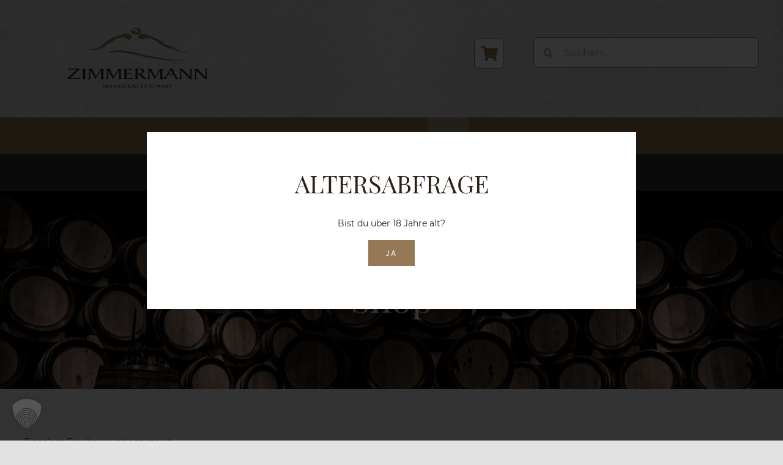

--- FILE ---
content_type: text/html; charset=UTF-8
request_url: https://www.zimmermann-wein.de/shop/?yith_wcan=1&product_cat=weisswein&query_type_rebsorte=or&filter_rebsorte=muskateller&query_type_passt-perfekt-zu=or&filter_passt-perfekt-zu=asiatisch
body_size: 26141
content:
<!DOCTYPE html>
<html class="avada-html-layout-wide avada-html-header-position-top" lang="de" prefix="og: http://ogp.me/ns# fb: http://ogp.me/ns/fb#">
<head>
	<meta http-equiv="X-UA-Compatible" content="IE=edge" />
	<meta http-equiv="Content-Type" content="text/html; charset=utf-8"/>
	<meta name="viewport" content="width=device-width, initial-scale=1" />
	<meta name='robots' content='index, follow, max-image-preview:large, max-snippet:-1, max-video-preview:-1' />
	<style>img:is([sizes="auto" i], [sizes^="auto," i]) { contain-intrinsic-size: 3000px 1500px }</style>
	
	<!-- This site is optimized with the Yoast SEO plugin v25.9 - https://yoast.com/wordpress/plugins/seo/ -->
	<title>Shop - Zimmermann</title>
	<link rel="canonical" href="https://www.zimmermann-wein.de/shop/" />
	<meta property="og:locale" content="de_DE" />
	<meta property="og:type" content="article" />
	<meta property="og:title" content="Shop - Zimmermann" />
	<meta property="og:url" content="https://www.zimmermann-wein.de/shop/" />
	<meta property="og:site_name" content="Zimmermann" />
	<meta property="article:modified_time" content="2021-06-15T12:10:46+00:00" />
	<meta property="og:image" content="https://www.zimmermann-wein.de/wp-content/uploads/2021/06/3_Zimmermann_Logo_4c_klein_Social.jpg" />
	<meta property="og:image:width" content="1000" />
	<meta property="og:image:height" content="1000" />
	<meta property="og:image:type" content="image/jpeg" />
	<meta name="twitter:card" content="summary_large_image" />
	<script type="application/ld+json" class="yoast-schema-graph">{"@context":"https://schema.org","@graph":[{"@type":"WebPage","@id":"https://www.zimmermann-wein.de/shop/","url":"https://www.zimmermann-wein.de/shop/","name":"Shop - Zimmermann","isPartOf":{"@id":"https://www.zimmermann-wein.de/#website"},"primaryImageOfPage":{"@id":"https://www.zimmermann-wein.de/shop/#primaryimage"},"image":{"@id":"https://www.zimmermann-wein.de/shop/#primaryimage"},"thumbnailUrl":"https://www.zimmermann-wein.de/wp-content/uploads/2021/07/ZM_Muskateller_FinalExport_PNG.png","datePublished":"2020-11-03T13:11:39+00:00","dateModified":"2021-06-15T12:10:46+00:00","breadcrumb":{"@id":"https://www.zimmermann-wein.de/shop/#breadcrumb"},"inLanguage":"de","potentialAction":[{"@type":"ReadAction","target":["https://www.zimmermann-wein.de/shop/"]}]},{"@type":"ImageObject","inLanguage":"de","@id":"https://www.zimmermann-wein.de/shop/#primaryimage","url":"https://www.zimmermann-wein.de/wp-content/uploads/2021/07/ZM_Muskateller_FinalExport_PNG.png","contentUrl":"https://www.zimmermann-wein.de/wp-content/uploads/2021/07/ZM_Muskateller_FinalExport_PNG.png","width":1200,"height":1200},{"@type":"BreadcrumbList","@id":"https://www.zimmermann-wein.de/shop/#breadcrumb","itemListElement":[{"@type":"ListItem","position":1,"name":"Startseite","item":"https://www.zimmermann-wein.de/"},{"@type":"ListItem","position":2,"name":"Shop"}]},{"@type":"WebSite","@id":"https://www.zimmermann-wein.de/#website","url":"https://www.zimmermann-wein.de/","name":"Zimmermann","description":"Weinschenke | Weingut | Shop","publisher":{"@id":"https://www.zimmermann-wein.de/#organization"},"potentialAction":[{"@type":"SearchAction","target":{"@type":"EntryPoint","urlTemplate":"https://www.zimmermann-wein.de/?s={search_term_string}"},"query-input":{"@type":"PropertyValueSpecification","valueRequired":true,"valueName":"search_term_string"}}],"inLanguage":"de"},{"@type":"Organization","@id":"https://www.zimmermann-wein.de/#organization","name":"Zimmermann - Weinschenke | Weingut | Shop","url":"https://www.zimmermann-wein.de/","logo":{"@type":"ImageObject","inLanguage":"de","@id":"https://www.zimmermann-wein.de/#/schema/logo/image/","url":"https://www.zimmermann-wein.de/wp-content/uploads/2021/06/3_Zimmermann_Logo_4c_klein_Social.jpg","contentUrl":"https://www.zimmermann-wein.de/wp-content/uploads/2021/06/3_Zimmermann_Logo_4c_klein_Social.jpg","width":1000,"height":1000,"caption":"Zimmermann - Weinschenke | Weingut | Shop"},"image":{"@id":"https://www.zimmermann-wein.de/#/schema/logo/image/"}}]}</script>
	<!-- / Yoast SEO plugin. -->


<link rel="alternate" type="application/rss+xml" title="Zimmermann &raquo; Feed" href="https://www.zimmermann-wein.de/feed/" />
<link rel="alternate" type="application/rss+xml" title="Zimmermann &raquo; Kommentar-Feed" href="https://www.zimmermann-wein.de/comments/feed/" />
		
		
		
				<link rel="alternate" type="application/rss+xml" title="Zimmermann &raquo; Produkte-Feed" href="https://www.zimmermann-wein.de/shop/feed/" />
				
		<meta property="og:locale" content="de_DE"/>
		<meta property="og:type" content="article"/>
		<meta property="og:site_name" content="Zimmermann"/>
		<meta property="og:title" content="Shop - Zimmermann"/>
				<meta property="og:url" content="https://www.zimmermann-wein.de/shop/2024-muskateller-happy-hill/"/>
																				<meta property="og:image" content="https://www.zimmermann-wein.de/wp-content/uploads/2021/07/ZM_Muskateller_FinalExport_PNG.png"/>
		<meta property="og:image:width" content="1200"/>
		<meta property="og:image:height" content="1200"/>
		<meta property="og:image:type" content="image/png"/>
				<link rel='stylesheet' id='font-awesome-css' href='https://www.zimmermann-wein.de/wp-content/plugins/advanced-product-labels-for-woocommerce/berocket/assets/css/font-awesome.min.css?ver=6.8.3' type='text/css' media='all' />
<style id='font-awesome-inline-css' type='text/css'>
[data-font="FontAwesome"]:before {font-family: 'FontAwesome' !important;content: attr(data-icon) !important;speak: none !important;font-weight: normal !important;font-variant: normal !important;text-transform: none !important;line-height: 1 !important;font-style: normal !important;-webkit-font-smoothing: antialiased !important;-moz-osx-font-smoothing: grayscale !important;}
</style>
<link rel='stylesheet' id='berocket_products_label_style-css' href='https://www.zimmermann-wein.de/wp-content/plugins/advanced-product-labels-for-woocommerce/css/frontend.css?ver=1.2.9.2' type='text/css' media='all' />
<style id='berocket_products_label_style-inline-css' type='text/css'>

        .berocket_better_labels:before,
        .berocket_better_labels:after {
            clear: both;
            content: " ";
            display: block;
        }
        .berocket_better_labels.berocket_better_labels_image {
            position: absolute!important;
            top: 0px!important;
            bottom: 0px!important;
            left: 0px!important;
            right: 0px!important;
            pointer-events: none;
        }
        .berocket_better_labels.berocket_better_labels_image * {
            pointer-events: none;
        }
        .berocket_better_labels.berocket_better_labels_image img,
        .berocket_better_labels.berocket_better_labels_image .fa,
        .berocket_better_labels.berocket_better_labels_image .berocket_color_label,
        .berocket_better_labels.berocket_better_labels_image .berocket_image_background,
        .berocket_better_labels .berocket_better_labels_line .br_alabel,
        .berocket_better_labels .berocket_better_labels_line .br_alabel span {
            pointer-events: all;
        }
        .berocket_better_labels .berocket_color_label,
        .br_alabel .berocket_color_label {
            width: 100%;
            height: 100%;
            display: block;
        }
        .berocket_better_labels .berocket_better_labels_position_left {
            text-align:left;
            float: left;
            clear: left;
        }
        .berocket_better_labels .berocket_better_labels_position_center {
            text-align:center;
        }
        .berocket_better_labels .berocket_better_labels_position_right {
            text-align:right;
            float: right;
            clear: right;
        }
        .berocket_better_labels.berocket_better_labels_label {
            clear: both
        }
        .berocket_better_labels .berocket_better_labels_line {
            line-height: 1px;
        }
        .berocket_better_labels.berocket_better_labels_label .berocket_better_labels_line {
            clear: none;
        }
        .berocket_better_labels .berocket_better_labels_position_left .berocket_better_labels_line {
            clear: left;
        }
        .berocket_better_labels .berocket_better_labels_position_right .berocket_better_labels_line {
            clear: right;
        }
        .berocket_better_labels .berocket_better_labels_line .br_alabel {
            display: inline-block;
            position: relative;
            top: 0!important;
            left: 0!important;
            right: 0!important;
            line-height: 1px;
        }.berocket_better_labels .berocket_better_labels_position {
                display: flex;
                flex-direction: column;
            }
            .berocket_better_labels .berocket_better_labels_position.berocket_better_labels_position_left {
                align-items: start;
            }
            .berocket_better_labels .berocket_better_labels_position.berocket_better_labels_position_right {
                align-items: end;
            }
            .rtl .berocket_better_labels .berocket_better_labels_position.berocket_better_labels_position_left {
                align-items: end;
            }
            .rtl .berocket_better_labels .berocket_better_labels_position.berocket_better_labels_position_right {
                align-items: start;
            }
            .berocket_better_labels .berocket_better_labels_position.berocket_better_labels_position_center {
                align-items: center;
            }
            .berocket_better_labels .berocket_better_labels_position .berocket_better_labels_inline {
                display: flex;
                align-items: start;
            }
</style>
<link rel='stylesheet' id='german-market-blocks-integrations-css' href='https://www.zimmermann-wein.de/wp-content/plugins/woocommerce-german-market/german-market-blocks/build/integrations.css?ver=3.51.2' type='text/css' media='all' />
<link rel='stylesheet' id='german-market-checkout-block-checkboxes-css' href='https://www.zimmermann-wein.de/wp-content/plugins/woocommerce-german-market/german-market-blocks/build/blocks/checkout-checkboxes/style-index.css?ver=3.51.2' type='text/css' media='all' />
<link rel='stylesheet' id='german-market-product-charging-device-css' href='https://www.zimmermann-wein.de/wp-content/plugins/woocommerce-german-market/german-market-blocks/build/blocks/product-charging-device/style-index.css?ver=3.51.2' type='text/css' media='all' />
<link rel='stylesheet' id='acfwf-wc-cart-block-integration-css' href='https://www.zimmermann-wein.de/wp-content/plugins/advanced-coupons-for-woocommerce-free/dist/assets/index-467dde24.css?ver=1758095898' type='text/css' media='all' />
<link rel='stylesheet' id='acfwf-wc-checkout-block-integration-css' href='https://www.zimmermann-wein.de/wp-content/plugins/advanced-coupons-for-woocommerce-free/dist/assets/index-2a7d8588.css?ver=1758095898' type='text/css' media='all' />
<link rel='stylesheet' id='acfw-blocks-frontend-css' href='https://www.zimmermann-wein.de/wp-content/plugins/advanced-coupons-for-woocommerce-free/css/acfw-blocks-frontend.css?ver=4.6.8' type='text/css' media='all' />
<style id='filebird-block-filebird-gallery-style-inline-css' type='text/css'>
ul.filebird-block-filebird-gallery{margin:auto!important;padding:0!important;width:100%}ul.filebird-block-filebird-gallery.layout-grid{display:grid;grid-gap:20px;align-items:stretch;grid-template-columns:repeat(var(--columns),1fr);justify-items:stretch}ul.filebird-block-filebird-gallery.layout-grid li img{border:1px solid #ccc;box-shadow:2px 2px 6px 0 rgba(0,0,0,.3);height:100%;max-width:100%;-o-object-fit:cover;object-fit:cover;width:100%}ul.filebird-block-filebird-gallery.layout-masonry{-moz-column-count:var(--columns);-moz-column-gap:var(--space);column-gap:var(--space);-moz-column-width:var(--min-width);columns:var(--min-width) var(--columns);display:block;overflow:auto}ul.filebird-block-filebird-gallery.layout-masonry li{margin-bottom:var(--space)}ul.filebird-block-filebird-gallery li{list-style:none}ul.filebird-block-filebird-gallery li figure{height:100%;margin:0;padding:0;position:relative;width:100%}ul.filebird-block-filebird-gallery li figure figcaption{background:linear-gradient(0deg,rgba(0,0,0,.7),rgba(0,0,0,.3) 70%,transparent);bottom:0;box-sizing:border-box;color:#fff;font-size:.8em;margin:0;max-height:100%;overflow:auto;padding:3em .77em .7em;position:absolute;text-align:center;width:100%;z-index:2}ul.filebird-block-filebird-gallery li figure figcaption a{color:inherit}

</style>
<link rel='stylesheet' id='extended-flat-rate-shipping-woocommerce-css' href='https://www.zimmermann-wein.de/wp-content/plugins/advanced-free-flat-shipping-woocommerce/public/css/extended-flat-rate-shipping-woocommerce-public.css?ver=1.6.4.77' type='text/css' media='all' />
<link rel='stylesheet' id='f12-cf7-captcha-style-css' href='https://www.zimmermann-wein.de/wp-content/plugins/captcha-for-contact-form-7/core/assets/f12-cf7-captcha.css?ver=6.8.3' type='text/css' media='all' />
<style id='woocommerce-inline-inline-css' type='text/css'>
.woocommerce form .form-row .required { visibility: visible; }
</style>
<link rel='stylesheet' id='wp-faqp-public-style-css' href='https://www.zimmermann-wein.de/wp-content/plugins/wp-faq-pro/assets/css/wp-faqp-public.min.css?ver=1.7.3' type='text/css' media='all' />
<link rel='stylesheet' id='wpos-slick-style-css' href='https://www.zimmermann-wein.de/wp-content/plugins/wp-news-and-widget-pro/assets/css/slick.css?ver=2.9' type='text/css' media='all' />
<link rel='stylesheet' id='wpnw-public-style-css' href='https://www.zimmermann-wein.de/wp-content/plugins/wp-news-and-widget-pro/assets/css/wpnw-pro-public.min.css?ver=2.9' type='text/css' media='all' />
<link rel='stylesheet' id='cff-css' href='https://www.zimmermann-wein.de/wp-content/plugins/custom-facebook-feed/assets/css/cff-style.min.css?ver=4.3.2' type='text/css' media='all' />
<link data-borlabs-cookie-style-blocker-handle="sb-font-awesome" data-borlabs-cookie-style-blocker-id="sb-font-awesome" rel='stylesheet' id='sb-font-awesome-css' data-borlabs-cookie-style-blocker-href='https://www.zimmermann-wein.de/wp-content/plugins/custom-facebook-feed/assets/css/font-awesome.min.css?ver=4.7.0' type='text/css' media='all' />
<link rel='stylesheet' id='brands-styles-css' href='https://www.zimmermann-wein.de/wp-content/plugins/woocommerce/assets/css/brands.css?ver=10.1.3' type='text/css' media='all' />
<link rel='stylesheet' id='wpos-font-awesome-css' href='https://www.zimmermann-wein.de/wp-content/plugins/woo-product-slider-and-carousel-with-category-pro/assets/css/font-awesome.min.css?ver=1.6.1' type='text/css' media='all' />
<link rel='stylesheet' id='wcpscwc-style-css' href='https://www.zimmermann-wein.de/wp-content/plugins/woo-product-slider-and-carousel-with-category-pro/assets/css/wcpscwc-pro-public.min.css?ver=1.6.1' type='text/css' media='all' />
<link rel='stylesheet' id='newsletter-css' href='https://www.zimmermann-wein.de/wp-content/plugins/newsletter/style.css?ver=8.9.4' type='text/css' media='all' />
<link rel='stylesheet' id='borlabs-cookie-custom-css' href='https://www.zimmermann-wein.de/wp-content/cache/borlabs-cookie/1/borlabs-cookie-1-de.css?ver=3.3.23-19' type='text/css' media='all' />
<link rel='stylesheet' id='german-market-blocks-order-button-position-css' href='https://www.zimmermann-wein.de/wp-content/plugins/woocommerce-german-market/german-market-blocks/additional-css/order-button-checkout-fields.css?ver=3.51.2' type='text/css' media='all' />
<link rel='stylesheet' id='woocommerce-de_frontend_styles-css' href='https://www.zimmermann-wein.de/wp-content/plugins/woocommerce-german-market/css/frontend.min.css?ver=3.51.2' type='text/css' media='all' />
<link rel='stylesheet' id='fusion-dynamic-css-css' href='https://www.zimmermann-wein.de/wp-content/uploads/fusion-styles/6735a96969cf30578152f84a605b44cd.min.css?ver=3.13.2' type='text/css' media='all' />
<script src="https://www.zimmermann-wein.de/wp-includes/js/jquery/jquery.min.js?ver=3.7.1" id="jquery-core-js"></script>
<script src="https://www.zimmermann-wein.de/wp-includes/js/jquery/jquery-migrate.min.js?ver=3.4.1" id="jquery-migrate-js"></script>
<script src="https://www.zimmermann-wein.de/wp-content/plugins/advanced-free-flat-shipping-woocommerce/public/js/extended-flat-rate-shipping-woocommerce-public.js?ver=1.6.4.77" id="extended-flat-rate-shipping-woocommerce-js"></script>
<script src="//www.zimmermann-wein.de/wp-content/plugins/revslider/sr6/assets/js/rbtools.min.js?ver=6.7.37" id="tp-tools-js"></script>
<script src="//www.zimmermann-wein.de/wp-content/plugins/revslider/sr6/assets/js/rs6.min.js?ver=6.7.37" id="revmin-js"></script>
<script src="https://www.zimmermann-wein.de/wp-content/plugins/woocommerce/assets/js/jquery-blockui/jquery.blockUI.min.js?ver=2.7.0-wc.10.1.3" id="jquery-blockui-js" defer data-wp-strategy="defer"></script>
<script id="wc-add-to-cart-js-extra">
var wc_add_to_cart_params = {"ajax_url":"\/wp-admin\/admin-ajax.php","wc_ajax_url":"\/?wc-ajax=%%endpoint%%","i18n_view_cart":"Warenkorb anzeigen","cart_url":"https:\/\/www.zimmermann-wein.de\/warenkorb\/","is_cart":"","cart_redirect_after_add":"no"};
</script>
<script src="https://www.zimmermann-wein.de/wp-content/plugins/woocommerce/assets/js/frontend/add-to-cart.min.js?ver=10.1.3" id="wc-add-to-cart-js" defer data-wp-strategy="defer"></script>
<script src="https://www.zimmermann-wein.de/wp-content/plugins/woocommerce/assets/js/js-cookie/js.cookie.min.js?ver=2.1.4-wc.10.1.3" id="js-cookie-js" defer data-wp-strategy="defer"></script>
<script id="woocommerce-js-extra">
var woocommerce_params = {"ajax_url":"\/wp-admin\/admin-ajax.php","wc_ajax_url":"\/?wc-ajax=%%endpoint%%","i18n_password_show":"Passwort anzeigen","i18n_password_hide":"Passwort verbergen"};
</script>
<script src="https://www.zimmermann-wein.de/wp-content/plugins/woocommerce/assets/js/frontend/woocommerce.min.js?ver=10.1.3" id="woocommerce-js" defer data-wp-strategy="defer"></script>
<script id="gm-fic-frontend-js-extra">
var gm_fix_ajax = {"ajax_url":"https:\/\/www.zimmermann-wein.de\/wp-admin\/admin-ajax.php","nonce":"8027f0f130"};
</script>
<script src="https://www.zimmermann-wein.de/wp-content/plugins/woocommerce-german-market/add-ons/fic/app/fe/assets/js/frontend.min.js?ver=3.51.2" id="gm-fic-frontend-js"></script>
<script data-no-optimize="1" data-no-minify="1" data-cfasync="false" src="https://www.zimmermann-wein.de/wp-content/cache/borlabs-cookie/1/borlabs-cookie-config-de.json.js?ver=3.3.23-35" id="borlabs-cookie-config-js"></script>
<script data-no-optimize="1" data-no-minify="1" data-cfasync="false" id="borlabs-cookie-config-js-after">
document.addEventListener("DOMContentLoaded", function() {
    const borlabsCookieBoxElement = document.getElementById("BorlabsCookieBox");
    if (borlabsCookieBoxElement && borlabsCookieBoxElement.parentNode !== document.body) {
      document.body.appendChild(borlabsCookieBoxElement);
    }
    const borlabsCookieWidgetElement = document.getElementById("BorlabsCookieWidget");
    if (borlabsCookieWidgetElement && borlabsCookieWidgetElement.parentNode !== document.body) {
      document.body.appendChild(borlabsCookieWidgetElement);
    }
});
</script>
<script id="woocommerce_de_frontend-js-extra">
var sepa_ajax_object = {"ajax_url":"https:\/\/www.zimmermann-wein.de\/wp-admin\/admin-ajax.php","nonce":"80b92f7dfe"};
var woocommerce_remove_updated_totals = {"val":"0"};
var woocommerce_payment_update = {"val":"1"};
var german_market_price_variable_products = {"val":"gm_sepcial"};
var german_market_price_variable_theme_extra_element = {"val":"none"};
var german_market_legal_info_product_reviews = {"element":".woocommerce-Reviews .commentlist","activated":"off"};
var ship_different_address = {"message":"<p class=\"woocommerce-notice woocommerce-notice--info woocommerce-info\" id=\"german-market-puchase-on-account-message\">\"Lieferung an eine andere Adresse senden\" ist f\u00fcr die gew\u00e4hlte Zahlungsart \"Kauf auf Rechnung\" nicht verf\u00fcgbar und wurde deaktiviert!<\/p>","before_element":".woocommerce-checkout-payment"};
</script>
<script src="https://www.zimmermann-wein.de/wp-content/plugins/woocommerce-german-market/js/WooCommerce-German-Market-Frontend.min.js?ver=3.51.2" id="woocommerce_de_frontend-js"></script>
<link rel="https://api.w.org/" href="https://www.zimmermann-wein.de/wp-json/" /><link rel="alternate" title="JSON" type="application/json" href="https://www.zimmermann-wein.de/wp-json/wp/v2/product_cat/37" /><link rel="EditURI" type="application/rsd+xml" title="RSD" href="https://www.zimmermann-wein.de/xmlrpc.php?rsd" />
<meta name="generator" content="WordPress 6.8.3" />
<meta name="generator" content="WooCommerce 10.1.3" />
<style>.product .images {position: relative;}</style><link rel="preload" href="https://www.zimmermann-wein.de/wp-content/themes/Avada/includes/lib/assets/fonts/icomoon/awb-icons.woff" as="font" type="font/woff" crossorigin><link rel="preload" href="//www.zimmermann-wein.de/wp-content/themes/Avada/includes/lib/assets/fonts/fontawesome/webfonts/fa-brands-400.woff2" as="font" type="font/woff2" crossorigin><link rel="preload" href="//www.zimmermann-wein.de/wp-content/themes/Avada/includes/lib/assets/fonts/fontawesome/webfonts/fa-regular-400.woff2" as="font" type="font/woff2" crossorigin><link rel="preload" href="//www.zimmermann-wein.de/wp-content/themes/Avada/includes/lib/assets/fonts/fontawesome/webfonts/fa-solid-900.woff2" as="font" type="font/woff2" crossorigin><style type="text/css" id="css-fb-visibility">@media screen and (max-width: 640px){.fusion-no-small-visibility{display:none !important;}body .sm-text-align-center{text-align:center !important;}body .sm-text-align-left{text-align:left !important;}body .sm-text-align-right{text-align:right !important;}body .sm-flex-align-center{justify-content:center !important;}body .sm-flex-align-flex-start{justify-content:flex-start !important;}body .sm-flex-align-flex-end{justify-content:flex-end !important;}body .sm-mx-auto{margin-left:auto !important;margin-right:auto !important;}body .sm-ml-auto{margin-left:auto !important;}body .sm-mr-auto{margin-right:auto !important;}body .fusion-absolute-position-small{position:absolute;top:auto;width:100%;}.awb-sticky.awb-sticky-small{ position: sticky; top: var(--awb-sticky-offset,0); }}@media screen and (min-width: 641px) and (max-width: 1024px){.fusion-no-medium-visibility{display:none !important;}body .md-text-align-center{text-align:center !important;}body .md-text-align-left{text-align:left !important;}body .md-text-align-right{text-align:right !important;}body .md-flex-align-center{justify-content:center !important;}body .md-flex-align-flex-start{justify-content:flex-start !important;}body .md-flex-align-flex-end{justify-content:flex-end !important;}body .md-mx-auto{margin-left:auto !important;margin-right:auto !important;}body .md-ml-auto{margin-left:auto !important;}body .md-mr-auto{margin-right:auto !important;}body .fusion-absolute-position-medium{position:absolute;top:auto;width:100%;}.awb-sticky.awb-sticky-medium{ position: sticky; top: var(--awb-sticky-offset,0); }}@media screen and (min-width: 1025px){.fusion-no-large-visibility{display:none !important;}body .lg-text-align-center{text-align:center !important;}body .lg-text-align-left{text-align:left !important;}body .lg-text-align-right{text-align:right !important;}body .lg-flex-align-center{justify-content:center !important;}body .lg-flex-align-flex-start{justify-content:flex-start !important;}body .lg-flex-align-flex-end{justify-content:flex-end !important;}body .lg-mx-auto{margin-left:auto !important;margin-right:auto !important;}body .lg-ml-auto{margin-left:auto !important;}body .lg-mr-auto{margin-right:auto !important;}body .fusion-absolute-position-large{position:absolute;top:auto;width:100%;}.awb-sticky.awb-sticky-large{ position: sticky; top: var(--awb-sticky-offset,0); }}</style>	<noscript><style>.woocommerce-product-gallery{ opacity: 1 !important; }</style></noscript>
	<script>window.tnp_woocommerce_label = 'Möchtest du alle News rund um das Weingut Zimmermann erhalten? So verpasst du nie mehr attraktive Aktionen und Rabatte! Dann melde dich jetzt zu unserem Newsletter an.';window.tnp_woocommerce_checked = false;</script><meta name="generator" content="Powered by Slider Revolution 6.7.37 - responsive, Mobile-Friendly Slider Plugin for WordPress with comfortable drag and drop interface." />
<style type="text/css">
.wpnaw-news-grid-main .wpnaw-news-grid-content h2.wpnaw-news-title a {
	font-size: 40px !important;
	line-height: 46px !important;
}

.wpnaw-news-grid-content a {
	pointer-events: none !important;
}

.wpnaw-news-grid-content .wpnaw-news-content-bacground {
	padding: 10px 30px 10px 30px !important;
}

.wpnaw-news-grid-main .wpnaw-news-grid-content {
	background: #fff !important;
	border: 10px solid #fffafa !important;
}

.wpnaw-news-grid-main h2.category-title-main {
	display: none !important;
	/*
	font-size: 60px !important;
	text-align: center !important;
	margin-bottom: 30px !important;
	*/
}

.wpnaw-news-grid-main {
	margin-bottom: 100px;
}
</style>
<link rel="modulepreload" href="https://www.zimmermann-wein.de/wp-content/plugins/advanced-coupons-for-woocommerce-free/dist/common/NoticesPlugin.4b31c3cc.js"  /><link rel="modulepreload" href="https://www.zimmermann-wein.de/wp-content/plugins/advanced-coupons-for-woocommerce-free/dist/common/NoticesPlugin.4b31c3cc.js"  /><link rel="icon" href="https://www.zimmermann-wein.de/wp-content/uploads/2020/11/cropped-Favicon-64_LQ-Web-32x32.png" sizes="32x32" />
<link rel="icon" href="https://www.zimmermann-wein.de/wp-content/uploads/2020/11/cropped-Favicon-64_LQ-Web-192x192.png" sizes="192x192" />
<link rel="apple-touch-icon" href="https://www.zimmermann-wein.de/wp-content/uploads/2020/11/cropped-Favicon-64_LQ-Web-180x180.png" />
<meta name="msapplication-TileImage" content="https://www.zimmermann-wein.de/wp-content/uploads/2020/11/cropped-Favicon-64_LQ-Web-270x270.png" />
<script>function setREVStartSize(e){
			//window.requestAnimationFrame(function() {
				window.RSIW = window.RSIW===undefined ? window.innerWidth : window.RSIW;
				window.RSIH = window.RSIH===undefined ? window.innerHeight : window.RSIH;
				try {
					var pw = document.getElementById(e.c).parentNode.offsetWidth,
						newh;
					pw = pw===0 || isNaN(pw) || (e.l=="fullwidth" || e.layout=="fullwidth") ? window.RSIW : pw;
					e.tabw = e.tabw===undefined ? 0 : parseInt(e.tabw);
					e.thumbw = e.thumbw===undefined ? 0 : parseInt(e.thumbw);
					e.tabh = e.tabh===undefined ? 0 : parseInt(e.tabh);
					e.thumbh = e.thumbh===undefined ? 0 : parseInt(e.thumbh);
					e.tabhide = e.tabhide===undefined ? 0 : parseInt(e.tabhide);
					e.thumbhide = e.thumbhide===undefined ? 0 : parseInt(e.thumbhide);
					e.mh = e.mh===undefined || e.mh=="" || e.mh==="auto" ? 0 : parseInt(e.mh,0);
					if(e.layout==="fullscreen" || e.l==="fullscreen")
						newh = Math.max(e.mh,window.RSIH);
					else{
						e.gw = Array.isArray(e.gw) ? e.gw : [e.gw];
						for (var i in e.rl) if (e.gw[i]===undefined || e.gw[i]===0) e.gw[i] = e.gw[i-1];
						e.gh = e.el===undefined || e.el==="" || (Array.isArray(e.el) && e.el.length==0)? e.gh : e.el;
						e.gh = Array.isArray(e.gh) ? e.gh : [e.gh];
						for (var i in e.rl) if (e.gh[i]===undefined || e.gh[i]===0) e.gh[i] = e.gh[i-1];
											
						var nl = new Array(e.rl.length),
							ix = 0,
							sl;
						e.tabw = e.tabhide>=pw ? 0 : e.tabw;
						e.thumbw = e.thumbhide>=pw ? 0 : e.thumbw;
						e.tabh = e.tabhide>=pw ? 0 : e.tabh;
						e.thumbh = e.thumbhide>=pw ? 0 : e.thumbh;
						for (var i in e.rl) nl[i] = e.rl[i]<window.RSIW ? 0 : e.rl[i];
						sl = nl[0];
						for (var i in nl) if (sl>nl[i] && nl[i]>0) { sl = nl[i]; ix=i;}
						var m = pw>(e.gw[ix]+e.tabw+e.thumbw) ? 1 : (pw-(e.tabw+e.thumbw)) / (e.gw[ix]);
						newh =  (e.gh[ix] * m) + (e.tabh + e.thumbh);
					}
					var el = document.getElementById(e.c);
					if (el!==null && el) el.style.height = newh+"px";
					el = document.getElementById(e.c+"_wrapper");
					if (el!==null && el) {
						el.style.height = newh+"px";
						el.style.display = "block";
					}
				} catch(e){
					console.log("Failure at Presize of Slider:" + e)
				}
			//});
		  };</script>
		<script type="text/javascript">
			var doc = document.documentElement;
			doc.setAttribute( 'data-useragent', navigator.userAgent );
		</script>
		
	</head>

<body class="archive post-type-archive post-type-archive-product wp-theme-Avada wp-child-theme-Avada-Child-Theme theme-Avada woocommerce-shop woocommerce woocommerce-page woocommerce-no-js has-sidebar fusion-image-hovers fusion-pagination-sizing fusion-button_type-flat fusion-button_span-no fusion-button_gradient-linear avada-image-rollover-circle-yes avada-image-rollover-no fusion-body ltr fusion-sticky-header no-tablet-sticky-header no-mobile-sticky-header no-mobile-slidingbar no-mobile-totop fusion-disable-outline fusion-sub-menu-fade mobile-logo-pos-left layout-wide-mode avada-has-boxed-modal-shadow- layout-scroll-offset-full avada-has-zero-margin-offset-top fusion-top-header menu-text-align-center fusion-woo-product-design-clean fusion-woo-shop-page-columns-3 fusion-woo-related-columns-4 fusion-woo-archive-page-columns-3 avada-has-woo-gallery-disabled woo-outofstock-badge-top_bar mobile-menu-design-classic fusion-show-pagination-text fusion-header-layout-v3 avada-responsive avada-footer-fx-none avada-menu-highlight-style-bar fusion-search-form-clean fusion-main-menu-search-overlay fusion-avatar-circle avada-dropdown-styles avada-blog-layout-large avada-blog-archive-layout-large avada-header-shadow-no avada-menu-icon-position-left avada-has-megamenu-shadow avada-has-pagetitle-100-width avada-has-pagetitle-bg-full avada-has-mobile-menu-search avada-has-main-nav-search-icon avada-has-titlebar-hide avada-header-border-color-full-transparent avada-has-transparent-timeline_color avada-has-pagination-width_height avada-flyout-menu-direction-fade avada-ec-views-v1" data-awb-post-id="3006">
		<a class="skip-link screen-reader-text" href="#content">Zum Inhalt springen</a>

	<div id="boxed-wrapper">
		
		<div id="wrapper" class="fusion-wrapper">
			<div id="home" style="position:relative;top:-1px;"></div>
												<div class="fusion-tb-header"><div class="fusion-fullwidth fullwidth-box fusion-builder-row-1 fusion-flex-container has-pattern-background has-mask-background fusion-parallax-none cs-search nonhundred-percent-fullwidth non-hundred-percent-height-scrolling fusion-no-small-visibility lazyload" style="--awb-border-radius-top-left:0px;--awb-border-radius-top-right:0px;--awb-border-radius-bottom-right:0px;--awb-border-radius-bottom-left:0px;--awb-padding-top:40px;--awb-padding-bottom:40px;--awb-background-color:#ffffff;--awb-background-size:cover;--awb-flex-wrap:wrap;" data-bg="https://www.zimmermann-wein.de/wp-content/uploads/2021/03/old-brown-paper-texture_bw_crop.jpg" ><div class="fusion-builder-row fusion-row fusion-flex-align-items-center fusion-flex-justify-content-space-between fusion-flex-content-wrap" style="max-width:1248px;margin-left: calc(-4% / 2 );margin-right: calc(-4% / 2 );"><div class="fusion-layout-column fusion_builder_column fusion-builder-column-0 fusion_builder_column_1_3 1_3 fusion-flex-column fusion-flex-align-self-center" style="--awb-bg-size:cover;--awb-width-large:33.333333333333%;--awb-margin-top-large:0px;--awb-spacing-right-large:5.76%;--awb-margin-bottom-large:0px;--awb-spacing-left-large:5.76%;--awb-width-medium:33.333333333333%;--awb-order-medium:0;--awb-spacing-right-medium:5.76%;--awb-spacing-left-medium:5.76%;--awb-width-small:83.333333333333%;--awb-order-small:0;--awb-spacing-right-small:2.304%;--awb-spacing-left-small:2.304%;"><div class="fusion-column-wrapper fusion-column-has-shadow fusion-flex-justify-content-center fusion-content-layout-column"><div class="fusion-image-element sm-text-align-left" style="text-align:center;--awb-caption-title-font-family:var(--h2_typography-font-family);--awb-caption-title-font-weight:var(--h2_typography-font-weight);--awb-caption-title-font-style:var(--h2_typography-font-style);--awb-caption-title-size:var(--h2_typography-font-size);--awb-caption-title-transform:var(--h2_typography-text-transform);--awb-caption-title-line-height:var(--h2_typography-line-height);--awb-caption-title-letter-spacing:var(--h2_typography-letter-spacing);"><span class=" has-fusion-standard-logo fusion-imageframe imageframe-none imageframe-1 hover-type-none"><a class="fusion-no-lightbox" href="https://www.zimmermann-wein.de/" target="_self"><img decoding="async" src="https://www.zimmermann-wein.de/wp-content/uploads/2021/03/3_Zimmermann_Logo_4c_klein.svg" data-orig-src="https://www.zimmermann-wein.de/wp-content/uploads/2021/03/3_Zimmermann_Logo_4c_klein.svg" srcset="data:image/svg+xml,%3Csvg%20xmlns%3D%27http%3A%2F%2Fwww.w3.org%2F2000%2Fsvg%27%20width%3D%27250%27%20height%3D%27112%27%20viewBox%3D%270%200%20250%20112%27%3E%3Crect%20width%3D%27250%27%20height%3D%27112%27%20fill-opacity%3D%220%22%2F%3E%3C%2Fsvg%3E" data-srcset="https://www.zimmermann-wein.de/wp-content/uploads/2021/03/3_Zimmermann_Logo_4c_klein.svg 1x, https://www.zimmermann-wein.de/wp-content/uploads/2021/03/3_Zimmermann_Logo_4c_klein.svg 2x" style="max-height:112px;height:auto;" retina_url="https://www.zimmermann-wein.de/wp-content/uploads/2021/03/3_Zimmermann_Logo_4c_klein.svg" width="250" height="112" class="lazyload img-responsive fusion-standard-logo" alt="Zimmermann Logo" /></a></span></div></div></div><div class="fusion-layout-column fusion_builder_column fusion-builder-column-1 fusion_builder_column_1_3 1_3 fusion-flex-column fusion-flex-align-self-center" style="--awb-bg-size:cover;--awb-width-large:33.333333333333%;--awb-margin-top-large:0px;--awb-spacing-right-large:5.76%;--awb-margin-bottom-large:20px;--awb-spacing-left-large:5.76%;--awb-width-medium:33.333333333333%;--awb-order-medium:0;--awb-spacing-right-medium:5.76%;--awb-spacing-left-medium:5.76%;--awb-width-small:100%;--awb-order-small:0;--awb-spacing-right-small:1.92%;--awb-spacing-left-small:1.92%;"><div class="fusion-column-wrapper fusion-column-has-shadow fusion-flex-justify-content-center fusion-content-layout-column"><a class="fb-icon-element-1 fb-icon-element fontawesome-icon fa-shopping-cart fas circle-yes fusion-link" style="--awb-iconcolor:#957957;--awb-iconcolor-hover:#ac9881;--awb-circlecolor:#ffffff;--awb-circlecolor-hover:rgba(101,188,123,0);--awb-circlebordercolor:#957957;--awb-circlebordercolor-hover:#ac9881;--awb-circlebordersize:1px;--awb-font-size:24.64px;--awb-width:49.28px;--awb-height:49.28px;--awb-line-height:47.28px;--awb-align-self:flex-end;--awb-margin-top:0px;--awb-margin-right:0px;--awb-margin-bottom:0px;--awb-margin-left:0px;" href="https://www.zimmermann-wein.de/warenkorb/" target="_self" aria-label="Link to https://www.zimmermann-wein.de/warenkorb/" id="cartinheader"></a></div></div><div class="fusion-layout-column fusion_builder_column fusion-builder-column-2 fusion_builder_column_1_3 1_3 fusion-flex-column fusion-flex-align-self-center" style="--awb-bg-size:cover;--awb-width-large:33.333333333333%;--awb-margin-top-large:0px;--awb-spacing-right-large:5.76%;--awb-margin-bottom-large:20px;--awb-spacing-left-large:5.76%;--awb-width-medium:33.333333333333%;--awb-order-medium:0;--awb-spacing-right-medium:5.76%;--awb-spacing-left-medium:5.76%;--awb-width-small:100%;--awb-order-small:0;--awb-spacing-right-small:1.92%;--awb-spacing-left-small:1.92%;"><div class="fusion-column-wrapper fusion-column-has-shadow fusion-flex-justify-content-center fusion-content-layout-column"><div class="fusion-search-element fusion-search-element-1 fusion-search-form-clean" style="--awb-border-color:#957957;--awb-focus-border-color:#ac9881;">		<form role="search" class="searchform fusion-search-form  fusion-live-search fusion-search-form-clean" method="get" action="https://www.zimmermann-wein.de/">
			<div class="fusion-search-form-content">

				
				<div class="fusion-search-field search-field">
					<label><span class="screen-reader-text">Suche nach:</span>
													<input type="search" class="s fusion-live-search-input" name="s" id="fusion-live-search-input-0" autocomplete="off" placeholder="Suchen..." required aria-required="true" aria-label="Suchen..."/>
											</label>
				</div>
				<div class="fusion-search-button search-button">
					<input type="submit" class="fusion-search-submit searchsubmit" aria-label="Suche" value="&#xf002;" />
										<div class="fusion-slider-loading"></div>
									</div>

				<input type="hidden" name="post_type" value="product" /><input type="hidden" name="search_limit_to_post_titles" value="1" /><input type="hidden" name="add_woo_product_skus" value="0" /><input type="hidden" name="live_min_character" value="4" /><input type="hidden" name="live_posts_per_page" value="100" /><input type="hidden" name="live_search_display_featured_image" value="1" /><input type="hidden" name="live_search_display_post_type" value="1" /><input type="hidden" name="fs" value="1" />
			</div>


							<div class="fusion-search-results-wrapper"><div class="fusion-search-results"></div></div>
			
		</form>
		</div></div></div></div></div>
<div class="fusion-fullwidth fullwidth-box fusion-builder-row-2 fusion-flex-container has-pattern-background has-mask-background fusion-parallax-none cs-search nonhundred-percent-fullwidth non-hundred-percent-height-scrolling fusion-no-medium-visibility fusion-no-large-visibility lazyload" style="--awb-border-radius-top-left:0px;--awb-border-radius-top-right:0px;--awb-border-radius-bottom-right:0px;--awb-border-radius-bottom-left:0px;--awb-padding-top:40px;--awb-padding-bottom:40px;--awb-background-color:#ffffff;--awb-background-size:cover;--awb-flex-wrap:wrap;" data-bg="https://www.zimmermann-wein.de/wp-content/uploads/2021/03/old-brown-paper-texture_bw_crop.jpg" ><div class="fusion-builder-row fusion-row fusion-flex-align-items-center fusion-flex-justify-content-center fusion-flex-content-wrap" style="max-width:1248px;margin-left: calc(-4% / 2 );margin-right: calc(-4% / 2 );"><div class="fusion-layout-column fusion_builder_column fusion-builder-column-3 fusion_builder_column_1_1 1_1 fusion-flex-column fusion-flex-align-self-center" style="--awb-bg-size:cover;--awb-width-large:100%;--awb-margin-top-large:0px;--awb-spacing-right-large:1.92%;--awb-margin-bottom-large:0px;--awb-spacing-left-large:1.92%;--awb-width-medium:100%;--awb-order-medium:0;--awb-spacing-right-medium:1.92%;--awb-spacing-left-medium:1.92%;--awb-width-small:100%;--awb-order-small:0;--awb-spacing-right-small:1.92%;--awb-spacing-left-small:1.92%;"><div class="fusion-column-wrapper fusion-column-has-shadow fusion-flex-justify-content-center fusion-content-layout-column"><div class="fusion-image-element " style="text-align:center;--awb-caption-title-font-family:var(--h2_typography-font-family);--awb-caption-title-font-weight:var(--h2_typography-font-weight);--awb-caption-title-font-style:var(--h2_typography-font-style);--awb-caption-title-size:var(--h2_typography-font-size);--awb-caption-title-transform:var(--h2_typography-text-transform);--awb-caption-title-line-height:var(--h2_typography-line-height);--awb-caption-title-letter-spacing:var(--h2_typography-letter-spacing);"><span class=" has-fusion-standard-logo fusion-imageframe imageframe-none imageframe-2 hover-type-none"><a class="fusion-no-lightbox" href="https://www.zimmermann-wein.de/" target="_self"><img decoding="async" src="https://www.zimmermann-wein.de/wp-content/uploads/2021/03/3_Zimmermann_Logo_4c_klein.svg" data-orig-src="https://www.zimmermann-wein.de/wp-content/uploads/2021/03/3_Zimmermann_Logo_4c_klein.svg" srcset="data:image/svg+xml,%3Csvg%20xmlns%3D%27http%3A%2F%2Fwww.w3.org%2F2000%2Fsvg%27%20width%3D%27250%27%20height%3D%27112%27%20viewBox%3D%270%200%20250%20112%27%3E%3Crect%20width%3D%27250%27%20height%3D%27112%27%20fill-opacity%3D%220%22%2F%3E%3C%2Fsvg%3E" data-srcset="https://www.zimmermann-wein.de/wp-content/uploads/2021/03/3_Zimmermann_Logo_4c_klein.svg 1x, https://www.zimmermann-wein.de/wp-content/uploads/2021/03/3_Zimmermann_Logo_4c_klein.svg 2x" style="max-height:112px;height:auto;" retina_url="https://www.zimmermann-wein.de/wp-content/uploads/2021/03/3_Zimmermann_Logo_4c_klein.svg" width="250" height="112" class="lazyload img-responsive fusion-standard-logo" alt="Zimmermann Logo" /></a></span></div></div></div><div class="fusion-layout-column fusion_builder_column fusion-builder-column-4 fusion_builder_column_1_1 1_1 fusion-flex-column fusion-flex-align-self-center" style="--awb-bg-size:cover;--awb-width-large:100%;--awb-margin-top-large:20px;--awb-spacing-right-large:1.92%;--awb-margin-bottom-large:20px;--awb-spacing-left-large:1.92%;--awb-width-medium:100%;--awb-order-medium:0;--awb-spacing-right-medium:1.92%;--awb-spacing-left-medium:1.92%;--awb-width-small:100%;--awb-order-small:0;--awb-spacing-right-small:1.92%;--awb-spacing-left-small:1.92%;"><div class="fusion-column-wrapper fusion-column-has-shadow fusion-flex-justify-content-center fusion-content-layout-row fusion-flex-align-items-center"><div class="fusion-search-element fusion-search-element-2 mobile-search fusion-search-form-clean" style="--awb-border-color:#957957;--awb-focus-border-color:#ac9881;">		<form role="search" class="searchform fusion-search-form  fusion-live-search fusion-search-form-clean" method="get" action="https://www.zimmermann-wein.de/">
			<div class="fusion-search-form-content">

				
				<div class="fusion-search-field search-field">
					<label><span class="screen-reader-text">Suche nach:</span>
													<input type="search" class="s fusion-live-search-input" name="s" id="fusion-live-search-input-1" autocomplete="off" placeholder="Suchen..." required aria-required="true" aria-label="Suchen..."/>
											</label>
				</div>
				<div class="fusion-search-button search-button">
					<input type="submit" class="fusion-search-submit searchsubmit" aria-label="Suche" value="&#xf002;" />
										<div class="fusion-slider-loading"></div>
									</div>

				<input type="hidden" name="post_type" value="product" /><input type="hidden" name="search_limit_to_post_titles" value="1" /><input type="hidden" name="add_woo_product_skus" value="0" /><input type="hidden" name="live_min_character" value="4" /><input type="hidden" name="live_posts_per_page" value="100" /><input type="hidden" name="live_search_display_featured_image" value="1" /><input type="hidden" name="live_search_display_post_type" value="1" /><input type="hidden" name="fs" value="1" />
			</div>


							<div class="fusion-search-results-wrapper"><div class="fusion-search-results"></div></div>
			
		</form>
		</div><a class="fb-icon-element-2 fb-icon-element fontawesome-icon fa-shopping-cart fas circle-yes fusion-link" style="--awb-iconcolor:#957957;--awb-iconcolor-hover:#ac9881;--awb-circlecolor:#ffffff;--awb-circlecolor-hover:rgba(101,188,123,0);--awb-circlebordercolor:#957957;--awb-circlebordercolor-hover:#ac9881;--awb-circlebordersize:1px;--awb-font-size:24.64px;--awb-width:49.28px;--awb-height:49.28px;--awb-line-height:47.28px;--awb-align-self:flex-end;--awb-margin-top:0px;--awb-margin-right:0px;--awb-margin-bottom:0px;--awb-margin-left:20px;" href="https://www.zimmermann-wein.de/warenkorb/" target="_self" aria-label="Link to https://www.zimmermann-wein.de/warenkorb/" id="cartinheader"></a></div></div></div></div>
<div class="fusion-fullwidth fullwidth-box fusion-builder-row-3 fusion-flex-container has-pattern-background has-mask-background cs-navigation nonhundred-percent-fullwidth non-hundred-percent-height-scrolling fusion-no-small-visibility fusion-no-medium-visibility fusion-sticky-container fusion-custom-z-index" style="--awb-border-radius-top-left:0px;--awb-border-radius-top-right:0px;--awb-border-radius-bottom-right:0px;--awb-border-radius-bottom-left:0px;--awb-z-index:509;--awb-background-color:#957957;--awb-flex-wrap:wrap;" data-transition-offset="0" data-scroll-offset="0" data-sticky-small-visibility="1" data-sticky-medium-visibility="1" data-sticky-large-visibility="1" ><div class="fusion-builder-row fusion-row fusion-flex-align-items-flex-start fusion-flex-content-wrap" style="max-width:1248px;margin-left: calc(-4% / 2 );margin-right: calc(-4% / 2 );"><div class="fusion-layout-column fusion_builder_column fusion-builder-column-5 fusion_builder_column_1_1 1_1 fusion-flex-column" style="--awb-bg-size:cover;--awb-width-large:100%;--awb-margin-top-large:0px;--awb-spacing-right-large:1.92%;--awb-margin-bottom-large:0px;--awb-spacing-left-large:1.92%;--awb-width-medium:100%;--awb-order-medium:0;--awb-spacing-right-medium:1.92%;--awb-spacing-left-medium:1.92%;--awb-width-small:100%;--awb-order-small:0;--awb-spacing-right-small:1.92%;--awb-spacing-left-small:1.92%;"><div class="fusion-column-wrapper fusion-column-has-shadow fusion-flex-justify-content-flex-start fusion-content-layout-column"><nav class="awb-menu awb-menu_row awb-menu_em-hover mobile-mode-collapse-to-button awb-menu_icons-left awb-menu_dc-no mobile-trigger-fullwidth-off awb-menu_mobile-toggle awb-menu_indent-left mobile-size-full-absolute loading mega-menu-loading awb-menu_desktop awb-menu_dropdown awb-menu_expand-right awb-menu_transition-fade" style="--awb-font-size:15px;--awb-text-transform:uppercase;--awb-gap:30px;--awb-justify-content:center;--awb-items-padding-right:15px;--awb-items-padding-left:15px;--awb-color:#ffffff;--awb-active-color:#ffffff;--awb-active-bg:#ac9881;--awb-submenu-color:#ffffff;--awb-submenu-bg:#333333;--awb-submenu-active-bg:#957957;--awb-submenu-active-color:#ffffff;--awb-submenu-font-size:13px;--awb-submenu-text-transform:uppercase;--awb-icons-hover-color:#000000;--awb-main-justify-content:flex-start;--awb-mobile-nav-button-align-hor:flex-end;--awb-mobile-bg:#333333;--awb-mobile-color:#ffffff;--awb-mobile-active-bg:#8e8e8e;--awb-mobile-active-color:#ffffff;--awb-mobile-trigger-font-size:22px;--awb-trigger-padding-top:20px;--awb-trigger-padding-bottom:20px;--awb-mobile-trigger-color:#ffffff;--awb-mobile-trigger-background-color:rgba(255,255,255,0);--awb-mobile-justify:flex-start;--awb-mobile-caret-left:auto;--awb-mobile-caret-right:0;--awb-fusion-font-family-typography:&quot;Karla_local&quot;;--awb-fusion-font-style-typography:normal;--awb-fusion-font-weight-typography:400;--awb-fusion-font-family-submenu-typography:&quot;Karla_local&quot;;--awb-fusion-font-style-submenu-typography:normal;--awb-fusion-font-weight-submenu-typography:400;--awb-fusion-font-family-mobile-typography:inherit;--awb-fusion-font-style-mobile-typography:normal;--awb-fusion-font-weight-mobile-typography:400;" aria-label="Winery Main Menu" data-breakpoint="1024" data-count="0" data-transition-type="fade" data-transition-time="300" data-expand="right"><button type="button" class="awb-menu__m-toggle awb-menu__m-toggle_no-text" aria-expanded="false" aria-controls="menu-winery-main-menu"><span class="awb-menu__m-toggle-inner"><span class="collapsed-nav-text"><span class="screen-reader-text">Toggle Navigation</span></span><span class="awb-menu__m-collapse-icon awb-menu__m-collapse-icon_no-text"><span class="awb-menu__m-collapse-icon-open awb-menu__m-collapse-icon-open_no-text fa-bars fas"></span><span class="awb-menu__m-collapse-icon-close awb-menu__m-collapse-icon-close_no-text fa-times fas"></span></span></span></button><ul id="menu-winery-main-menu" class="fusion-menu awb-menu__main-ul awb-menu__main-ul_row"><li  id="menu-item-2655"  class="menu-item menu-item-type-post_type menu-item-object-page menu-item-home menu-item-2655 awb-menu__li awb-menu__main-li awb-menu__main-li_regular"  data-item-id="2655"><span class="awb-menu__main-background-default awb-menu__main-background-default_fade"></span><span class="awb-menu__main-background-active awb-menu__main-background-active_fade"></span><a  href="https://www.zimmermann-wein.de/" class="awb-menu__main-a awb-menu__main-a_regular"><span class="menu-text">Start</span></a></li><li  id="menu-item-2659"  class="menu-item menu-item-type-post_type menu-item-object-page menu-item-2659 awb-menu__li awb-menu__main-li awb-menu__main-li_regular"  data-item-id="2659"><span class="awb-menu__main-background-default awb-menu__main-background-default_fade"></span><span class="awb-menu__main-background-active awb-menu__main-background-active_fade"></span><a  href="https://www.zimmermann-wein.de/weingut/" class="awb-menu__main-a awb-menu__main-a_regular"><span class="menu-text">Das Weingut</span></a></li><li  id="menu-item-2660"  class="menu-item menu-item-type-post_type menu-item-object-page menu-item-2660 awb-menu__li awb-menu__main-li awb-menu__main-li_regular"  data-item-id="2660"><span class="awb-menu__main-background-default awb-menu__main-background-default_fade"></span><span class="awb-menu__main-background-active awb-menu__main-background-active_fade"></span><a  href="https://www.zimmermann-wein.de/weinschenke/" class="awb-menu__main-a awb-menu__main-a_regular"><span class="menu-text">Die Weinschenke</span></a></li><li  id="menu-item-2658"  class="menu-item menu-item-type-post_type menu-item-object-page current-menu-item current_page_item menu-item-2658 awb-menu__li awb-menu__main-li awb-menu__main-li_regular"  data-item-id="2658"><span class="awb-menu__main-background-default awb-menu__main-background-default_fade"></span><span class="awb-menu__main-background-active awb-menu__main-background-active_fade"></span><a  href="https://www.zimmermann-wein.de/shop/" class="awb-menu__main-a awb-menu__main-a_regular" aria-current="page"><span class="menu-text">Shop</span></a></li><li  id="menu-item-2656"  class="menu-item menu-item-type-post_type menu-item-object-page menu-item-2656 awb-menu__li awb-menu__main-li awb-menu__main-li_regular"  data-item-id="2656"><span class="awb-menu__main-background-default awb-menu__main-background-default_fade"></span><span class="awb-menu__main-background-active awb-menu__main-background-active_fade"></span><a  href="https://www.zimmermann-wein.de/aktuell/" class="awb-menu__main-a awb-menu__main-a_regular"><span class="menu-text">Aktuelles</span></a></li><li  id="menu-item-2657"  class="menu-item menu-item-type-post_type menu-item-object-page menu-item-2657 awb-menu__li awb-menu__main-li awb-menu__main-li_regular"  data-item-id="2657"><span class="awb-menu__main-background-default awb-menu__main-background-default_fade"></span><span class="awb-menu__main-background-active awb-menu__main-background-active_fade"></span><a  href="https://www.zimmermann-wein.de/kontakt/" class="awb-menu__main-a awb-menu__main-a_regular"><span class="menu-text">Kontakt</span></a></li></ul></nav></div></div></div></div><div class="fusion-fullwidth fullwidth-box fusion-builder-row-4 fusion-flex-container has-pattern-background has-mask-background cs-navigation nonhundred-percent-fullwidth non-hundred-percent-height-scrolling fusion-no-large-visibility fusion-sticky-container fusion-custom-z-index" style="--awb-border-radius-top-left:0px;--awb-border-radius-top-right:0px;--awb-border-radius-bottom-right:0px;--awb-border-radius-bottom-left:0px;--awb-z-index:509;--awb-background-color:#957957;--awb-flex-wrap:wrap;" data-transition-offset="0" data-scroll-offset="0" data-sticky-small-visibility="1" data-sticky-medium-visibility="1" data-sticky-large-visibility="1" ><div class="fusion-builder-row fusion-row fusion-flex-align-items-flex-start fusion-flex-content-wrap" style="max-width:1248px;margin-left: calc(-4% / 2 );margin-right: calc(-4% / 2 );"><div class="fusion-layout-column fusion_builder_column fusion-builder-column-6 fusion_builder_column_1_1 1_1 fusion-flex-column" style="--awb-bg-size:cover;--awb-width-large:100%;--awb-margin-top-large:0px;--awb-spacing-right-large:1.92%;--awb-margin-bottom-large:0px;--awb-spacing-left-large:1.92%;--awb-width-medium:100%;--awb-order-medium:0;--awb-spacing-right-medium:1.92%;--awb-spacing-left-medium:1.92%;--awb-width-small:100%;--awb-order-small:0;--awb-spacing-right-small:1.92%;--awb-spacing-left-small:1.92%;"><div class="fusion-column-wrapper fusion-column-has-shadow fusion-flex-justify-content-flex-start fusion-content-layout-column"><nav class="awb-menu awb-menu_row awb-menu_em-hover mobile-mode-collapse-to-button awb-menu_icons-left awb-menu_dc-no mobile-trigger-fullwidth-off awb-menu_mobile-toggle awb-menu_indent-left mobile-size-full-absolute loading mega-menu-loading awb-menu_desktop awb-menu_dropdown awb-menu_expand-right awb-menu_transition-fade" style="--awb-font-size:15px;--awb-text-transform:uppercase;--awb-gap:30px;--awb-justify-content:center;--awb-items-padding-right:15px;--awb-items-padding-left:15px;--awb-color:#ffffff;--awb-active-color:#ffffff;--awb-active-bg:#ac9881;--awb-submenu-color:#ffffff;--awb-submenu-bg:#333333;--awb-submenu-active-bg:#957957;--awb-submenu-active-color:#ffffff;--awb-submenu-font-size:13px;--awb-submenu-text-transform:uppercase;--awb-icons-hover-color:#000000;--awb-main-justify-content:flex-start;--awb-mobile-nav-button-align-hor:flex-end;--awb-mobile-bg:#333333;--awb-mobile-color:#ffffff;--awb-mobile-active-bg:#8e8e8e;--awb-mobile-active-color:#ffffff;--awb-mobile-trigger-font-size:22px;--awb-trigger-padding-top:20px;--awb-trigger-padding-bottom:20px;--awb-mobile-trigger-color:#ffffff;--awb-mobile-trigger-background-color:rgba(255,255,255,0);--awb-mobile-justify:flex-start;--awb-mobile-caret-left:auto;--awb-mobile-caret-right:0;--awb-fusion-font-family-typography:&quot;Karla_local&quot;;--awb-fusion-font-style-typography:normal;--awb-fusion-font-weight-typography:400;--awb-fusion-font-family-submenu-typography:&quot;Karla_local&quot;;--awb-fusion-font-style-submenu-typography:normal;--awb-fusion-font-weight-submenu-typography:400;--awb-fusion-font-family-mobile-typography:inherit;--awb-fusion-font-style-mobile-typography:normal;--awb-fusion-font-weight-mobile-typography:400;" aria-label="Home Main Menu" data-breakpoint="1024" data-count="1" data-transition-type="fade" data-transition-time="300" data-expand="right"><button type="button" class="awb-menu__m-toggle awb-menu__m-toggle_no-text" aria-expanded="false" aria-controls="menu-home-main-menu"><span class="awb-menu__m-toggle-inner"><span class="collapsed-nav-text"><span class="screen-reader-text">Toggle Navigation</span></span><span class="awb-menu__m-collapse-icon awb-menu__m-collapse-icon_no-text"><span class="awb-menu__m-collapse-icon-open awb-menu__m-collapse-icon-open_no-text fa-bars fas"></span><span class="awb-menu__m-collapse-icon-close awb-menu__m-collapse-icon-close_no-text fa-times fas"></span></span></span></button><ul id="menu-home-main-menu" class="fusion-menu awb-menu__main-ul awb-menu__main-ul_row"><li  id="menu-item-37"  class="menu-item menu-item-type-post_type menu-item-object-page menu-item-home menu-item-37 awb-menu__li awb-menu__main-li awb-menu__main-li_regular"  data-item-id="37"><span class="awb-menu__main-background-default awb-menu__main-background-default_fade"></span><span class="awb-menu__main-background-active awb-menu__main-background-active_fade"></span><a  href="https://www.zimmermann-wein.de/" class="awb-menu__main-a awb-menu__main-a_regular"><span class="menu-text">Start</span></a></li><li  id="menu-item-38"  class="menu-item menu-item-type-post_type menu-item-object-page menu-item-has-children menu-item-38 awb-menu__li awb-menu__main-li awb-menu__main-li_regular"  data-item-id="38"><span class="awb-menu__main-background-default awb-menu__main-background-default_fade"></span><span class="awb-menu__main-background-active awb-menu__main-background-active_fade"></span><a  href="https://www.zimmermann-wein.de/weingut/" class="awb-menu__main-a awb-menu__main-a_regular"><span class="menu-text">Das Weingut</span><span class="awb-menu__open-nav-submenu-hover"></span></a><button type="button" aria-label="Open submenu of Das Weingut" aria-expanded="false" class="awb-menu__open-nav-submenu_mobile awb-menu__open-nav-submenu_main"></button><ul class="awb-menu__sub-ul awb-menu__sub-ul_main"><li  id="menu-item-2736"  class="menu-item menu-item-type-post_type menu-item-object-page menu-item-2736 awb-menu__li awb-menu__sub-li" ><a  href="https://www.zimmermann-wein.de/weinbeurteilungen/" class="awb-menu__sub-a"><span>Weinbeurteilungen</span></a></li><li  id="menu-item-4927"  class="menu-item menu-item-type-custom menu-item-object-custom menu-item-4927 awb-menu__li awb-menu__sub-li" ><a  href="/weingut/#oeffnungszeiten" class="awb-menu__sub-a"><span>Öffnungszeiten</span></a></li></ul></li><li  id="menu-item-634"  class="menu-item menu-item-type-post_type menu-item-object-page menu-item-has-children menu-item-634 awb-menu__li awb-menu__main-li awb-menu__main-li_regular"  data-item-id="634"><span class="awb-menu__main-background-default awb-menu__main-background-default_fade"></span><span class="awb-menu__main-background-active awb-menu__main-background-active_fade"></span><a  href="https://www.zimmermann-wein.de/weinschenke/" class="awb-menu__main-a awb-menu__main-a_regular"><span class="menu-text">Die Weinschenke</span><span class="awb-menu__open-nav-submenu-hover"></span></a><button type="button" aria-label="Open submenu of Die Weinschenke" aria-expanded="false" class="awb-menu__open-nav-submenu_mobile awb-menu__open-nav-submenu_main"></button><ul class="awb-menu__sub-ul awb-menu__sub-ul_main"><li  id="menu-item-3374"  class="menu-item menu-item-type-post_type menu-item-object-page menu-item-3374 awb-menu__li awb-menu__sub-li" ><a  href="https://www.zimmermann-wein.de/stellplatz/" class="awb-menu__sub-a"><span>Stellplatz</span></a></li><li  id="menu-item-4926"  class="menu-item menu-item-type-custom menu-item-object-custom menu-item-4926 awb-menu__li awb-menu__sub-li" ><a  href="/weinschenke/#oeffnungszeiten" class="awb-menu__sub-a"><span>Öffnungszeiten</span></a></li></ul></li><li  id="menu-item-631"  class="menu-item menu-item-type-post_type menu-item-object-page menu-item-has-children current-menu-item current_page_item menu-item-631 awb-menu__li awb-menu__main-li awb-menu__main-li_regular"  data-item-id="631"><span class="awb-menu__main-background-default awb-menu__main-background-default_fade"></span><span class="awb-menu__main-background-active awb-menu__main-background-active_fade"></span><a  href="https://www.zimmermann-wein.de/shop/" class="awb-menu__main-a awb-menu__main-a_regular" aria-current="page"><span class="menu-text">Shop</span><span class="awb-menu__open-nav-submenu-hover"></span></a><button type="button" aria-label="Open submenu of Shop" aria-expanded="false" class="awb-menu__open-nav-submenu_mobile awb-menu__open-nav-submenu_main"></button><ul class="awb-menu__sub-ul awb-menu__sub-ul_main"><li  id="menu-item-2643"  class="menu-item menu-item-type-post_type menu-item-object-page menu-item-2643 awb-menu__li awb-menu__sub-li" ><a  href="https://www.zimmermann-wein.de/warenkorb/" class="awb-menu__sub-a"><span>Warenkorb</span></a></li><li  id="menu-item-2642"  class="menu-item menu-item-type-post_type menu-item-object-page menu-item-2642 awb-menu__li awb-menu__sub-li" ><a  href="https://www.zimmermann-wein.de/mein-konto/" class="awb-menu__sub-a"><span>Anmelden</span></a></li></ul></li><li  id="menu-item-630"  class="menu-item menu-item-type-post_type menu-item-object-page menu-item-630 awb-menu__li awb-menu__main-li awb-menu__main-li_regular"  data-item-id="630"><span class="awb-menu__main-background-default awb-menu__main-background-default_fade"></span><span class="awb-menu__main-background-active awb-menu__main-background-active_fade"></span><a  href="https://www.zimmermann-wein.de/aktuell/" class="awb-menu__main-a awb-menu__main-a_regular"><span class="menu-text">Aktuelles</span></a></li><li  id="menu-item-632"  class="menu-item menu-item-type-post_type menu-item-object-page menu-item-632 awb-menu__li awb-menu__main-li awb-menu__main-li_regular"  data-item-id="632"><span class="awb-menu__main-background-default awb-menu__main-background-default_fade"></span><span class="awb-menu__main-background-active awb-menu__main-background-active_fade"></span><a  href="https://www.zimmermann-wein.de/kontakt/" class="awb-menu__main-a awb-menu__main-a_regular"><span class="menu-text">Kontakt</span></a></li></ul></nav></div></div></div></div><div class="fusion-fullwidth fullwidth-box fusion-builder-row-5 fusion-flex-container has-pattern-background has-mask-background cs-navigation nonhundred-percent-fullwidth non-hundred-percent-height-scrolling fusion-no-small-visibility fusion-no-medium-visibility fusion-sticky-container fusion-custom-z-index" style="--link_color: #ffffff;--awb-border-radius-top-left:0px;--awb-border-radius-top-right:0px;--awb-border-radius-bottom-right:0px;--awb-border-radius-bottom-left:0px;--awb-z-index:509;--awb-background-color:#333333;--awb-flex-wrap:wrap;" data-transition-offset="0" data-scroll-offset="0" data-sticky-small-visibility="1" data-sticky-medium-visibility="1" data-sticky-large-visibility="1" ><div class="fusion-builder-row fusion-row fusion-flex-align-items-flex-start fusion-flex-content-wrap" style="max-width:1248px;margin-left: calc(-4% / 2 );margin-right: calc(-4% / 2 );"><div class="fusion-layout-column fusion_builder_column fusion-builder-column-7 fusion_builder_column_1_1 1_1 fusion-flex-column" style="--awb-bg-size:cover;--awb-width-large:100%;--awb-margin-top-large:0px;--awb-spacing-right-large:1.92%;--awb-margin-bottom-large:0px;--awb-spacing-left-large:1.92%;--awb-width-medium:100%;--awb-order-medium:0;--awb-spacing-right-medium:1.92%;--awb-spacing-left-medium:1.92%;--awb-width-small:100%;--awb-order-small:0;--awb-spacing-right-small:1.92%;--awb-spacing-left-small:1.92%;"><div class="fusion-column-wrapper fusion-column-has-shadow fusion-flex-justify-content-flex-start fusion-content-layout-column"><nav class="awb-menu awb-menu_row awb-menu_em-hover mobile-mode-collapse-to-button awb-menu_icons-left awb-menu_dc-no mobile-trigger-fullwidth-off awb-menu_mobile-toggle awb-menu_indent-left mobile-size-full-absolute loading mega-menu-loading awb-menu_desktop awb-menu_dropdown awb-menu_expand-right awb-menu_transition-fade" style="--awb-font-size:15px;--awb-text-transform:uppercase;--awb-gap:30px;--awb-justify-content:center;--awb-items-padding-right:15px;--awb-items-padding-left:15px;--awb-color:#ffffff;--awb-active-color:#ffffff;--awb-active-bg:#7a7a7a;--awb-submenu-color:#ffffff;--awb-submenu-bg:#333333;--awb-submenu-active-bg:#800f41;--awb-submenu-active-color:#ff6365;--awb-submenu-font-size:13px;--awb-submenu-text-transform:uppercase;--awb-icons-hover-color:#000000;--awb-main-justify-content:flex-start;--awb-mobile-nav-button-align-hor:flex-end;--awb-mobile-bg:#333333;--awb-mobile-color:#ffffff;--awb-mobile-active-bg:#60002d;--awb-mobile-active-color:#ff6365;--awb-mobile-trigger-font-size:22px;--awb-trigger-padding-top:40px;--awb-trigger-padding-bottom:40px;--awb-mobile-trigger-color:#ffffff;--awb-mobile-trigger-background-color:rgba(255,255,255,0);--awb-mobile-justify:flex-start;--awb-mobile-caret-left:auto;--awb-mobile-caret-right:0;--awb-fusion-font-family-typography:&quot;Karla_local&quot;;--awb-fusion-font-style-typography:normal;--awb-fusion-font-weight-typography:400;--awb-fusion-font-family-submenu-typography:&quot;Karla_local&quot;;--awb-fusion-font-style-submenu-typography:normal;--awb-fusion-font-weight-submenu-typography:400;--awb-fusion-font-family-mobile-typography:inherit;--awb-fusion-font-style-mobile-typography:normal;--awb-fusion-font-weight-mobile-typography:400;" aria-label="Winery Shop Menu" data-breakpoint="1024" data-count="2" data-transition-type="fade" data-transition-time="300" data-expand="right"><button type="button" class="awb-menu__m-toggle awb-menu__m-toggle_no-text" aria-expanded="false" aria-controls="menu-winery-shop-menu"><span class="awb-menu__m-toggle-inner"><span class="collapsed-nav-text"><span class="screen-reader-text">Toggle Navigation</span></span><span class="awb-menu__m-collapse-icon awb-menu__m-collapse-icon_no-text"><span class="awb-menu__m-collapse-icon-open awb-menu__m-collapse-icon-open_no-text fa-bars fas"></span><span class="awb-menu__m-collapse-icon-close awb-menu__m-collapse-icon-close_no-text fa-times fas"></span></span></span></button><ul id="menu-winery-shop-menu" class="fusion-menu awb-menu__main-ul awb-menu__main-ul_row"><li  id="menu-item-2410"  class="menu-item menu-item-type-post_type menu-item-object-page current-menu-item current_page_item menu-item-2410 awb-menu__li awb-menu__main-li awb-menu__main-li_regular"  data-item-id="2410"><span class="awb-menu__main-background-default awb-menu__main-background-default_fade"></span><span class="awb-menu__main-background-active awb-menu__main-background-active_fade"></span><a  href="https://www.zimmermann-wein.de/shop/" class="awb-menu__main-a awb-menu__main-a_regular" aria-current="page"><span class="menu-text">Shop</span></a></li><li  id="menu-item-2411"  class="menu-item menu-item-type-post_type menu-item-object-page menu-item-2411 awb-menu__li awb-menu__main-li awb-menu__main-li_regular"  data-item-id="2411"><span class="awb-menu__main-background-default awb-menu__main-background-default_fade"></span><span class="awb-menu__main-background-active awb-menu__main-background-active_fade"></span><a  href="https://www.zimmermann-wein.de/warenkorb/" class="awb-menu__main-a awb-menu__main-a_regular"><span class="menu-text">Warenkorb</span></a></li><li  id="menu-item-2409"  class="menu-item menu-item-type-post_type menu-item-object-page menu-item-2409 awb-menu__li awb-menu__main-li awb-menu__main-li_regular"  data-item-id="2409"><span class="awb-menu__main-background-default awb-menu__main-background-default_fade"></span><span class="awb-menu__main-background-active awb-menu__main-background-active_fade"></span><a  href="https://www.zimmermann-wein.de/mein-konto/" class="awb-menu__main-a awb-menu__main-a_regular"><span class="menu-text">Anmelden</span></a></li></ul></nav></div></div></div></div>
</div>		<div id="sliders-container" class="fusion-slider-visibility">
					</div>
											
			<section class="fusion-page-title-bar fusion-tb-page-title-bar"><div class="fusion-fullwidth fullwidth-box fusion-builder-row-6 fusion-flex-container fusion-parallax-none nonhundred-percent-fullwidth non-hundred-percent-height-scrolling lazyload fusion-custom-z-index" style="--awb-border-radius-top-left:0px;--awb-border-radius-top-right:0px;--awb-border-radius-bottom-right:0px;--awb-border-radius-bottom-left:0px;--awb-z-index:0;--awb-padding-top:100px;--awb-padding-bottom:100px;--awb-padding-top-small:100px;--awb-padding-bottom-small:100px;--awb-background-size:cover;--awb-flex-wrap:wrap;" data-bg="https://www.zimmermann-wein.de/wp-content/uploads/2020/11/contact-ptb-background-scaled-1.jpg" ><div class="fusion-builder-row fusion-row fusion-flex-align-items-flex-start fusion-flex-content-wrap" style="max-width:1248px;margin-left: calc(-4% / 2 );margin-right: calc(-4% / 2 );"><div class="fusion-layout-column fusion_builder_column fusion-builder-column-8 fusion_builder_column_1_1 1_1 fusion-flex-column" style="--awb-bg-size:cover;--awb-width-large:100%;--awb-margin-top-large:0px;--awb-spacing-right-large:1.92%;--awb-margin-bottom-large:0px;--awb-spacing-left-large:1.92%;--awb-width-medium:100%;--awb-order-medium:0;--awb-spacing-right-medium:1.92%;--awb-spacing-left-medium:1.92%;--awb-width-small:100%;--awb-order-small:0;--awb-spacing-right-small:1.92%;--awb-spacing-left-small:1.92%;"><div class="fusion-column-wrapper fusion-column-has-shadow fusion-flex-justify-content-flex-start fusion-content-layout-column"><div class="fusion-text fusion-text-1" style="--awb-content-alignment:center;--awb-font-size:17px;--awb-letter-spacing:2px;--awb-text-color:#ffffff;"><p>ENTDECKE DEINEN NEUEN LIEBLINGSWEIN</p>
</div><div class="fusion-title title fusion-title-1 fusion-sep-none fusion-title-center fusion-title-text fusion-title-size-div" style="--awb-text-color:#ffffff;--awb-margin-top:-20px;--awb-margin-bottom:20px;--awb-font-size:60px;"><div class="fusion-title-heading title-heading-center title-heading-tag fusion-responsive-typography-calculated" style="font-family:&quot;Playfair_local&quot;;font-style:normal;font-weight:400;margin:0;font-size:1em;--fontSize:60;line-height:1;">Shop</div></div></div></div></div></div>
</section>
						<main id="main" class="clearfix ">
				<div class="fusion-row" style="">
		<div class="woocommerce-container">
			<section id="content" class="" style="float: left;">
		<header class="woocommerce-products-header">
	
	</header>
<p class="woocommerce-result-count" role="alert" aria-relevant="all" >
	Einzelnes Ergebnis wird angezeigt</p>
<div class="woocommerce-notices-wrapper"></div>
<div class="catalog-ordering fusion-clearfix">
			<div class="orderby-order-container">
			<ul class="orderby order-dropdown">
				<li>
					<span class="current-li">
						<span class="current-li-content">
														<a aria-haspopup="true">Sortieren nach <strong>Beliebtheit</strong></a>
						</span>
					</span>
					<ul>
																		<li class="">
														<a href="?yith_wcan=1&product_cat=weisswein&query_type_rebsorte=or&filter_rebsorte=muskateller&query_type_passt-perfekt-zu=or&filter_passt-perfekt-zu=asiatisch&product_orderby=name">Sortieren nach <strong>Name</strong></a>
						</li>
						<li class="">
														<a href="?yith_wcan=1&product_cat=weisswein&query_type_rebsorte=or&filter_rebsorte=muskateller&query_type_passt-perfekt-zu=or&filter_passt-perfekt-zu=asiatisch&product_orderby=price">Sortieren nach <strong>Preis</strong></a>
						</li>
						<li class="">
														<a href="?yith_wcan=1&product_cat=weisswein&query_type_rebsorte=or&filter_rebsorte=muskateller&query_type_passt-perfekt-zu=or&filter_passt-perfekt-zu=asiatisch&product_orderby=date">Sortieren nach <strong>Datum</strong></a>
						</li>
						<li class="current">
														<a href="?yith_wcan=1&product_cat=weisswein&query_type_rebsorte=or&filter_rebsorte=muskateller&query_type_passt-perfekt-zu=or&filter_passt-perfekt-zu=asiatisch&product_orderby=popularity">Sortieren nach <strong>Beliebtheit</strong></a>
						</li>

											</ul>
				</li>
			</ul>

			<ul class="order">
															<li class="desc"><a aria-label="Aufsteigend sortieren" aria-haspopup="true" href="?yith_wcan=1&product_cat=weisswein&query_type_rebsorte=or&filter_rebsorte=muskateller&query_type_passt-perfekt-zu=or&filter_passt-perfekt-zu=asiatisch&product_order=asc"><i class="awb-icon-arrow-down2 icomoon-up" aria-hidden="true"></i></a></li>
												</ul>
		</div>

		<ul class="sort-count order-dropdown">
			<li>
				<span class="current-li">
					<a aria-haspopup="true">
						Zeige <strong>9 Produkte</strong>						</a>
					</span>
				<ul>
					<li class="current">
						<a href="?yith_wcan=1&product_cat=weisswein&query_type_rebsorte=or&filter_rebsorte=muskateller&query_type_passt-perfekt-zu=or&filter_passt-perfekt-zu=asiatisch&product_count=9">
							Zeige <strong>9 Produkte</strong>						</a>
					</li>
					<li class="">
						<a href="?yith_wcan=1&product_cat=weisswein&query_type_rebsorte=or&filter_rebsorte=muskateller&query_type_passt-perfekt-zu=or&filter_passt-perfekt-zu=asiatisch&product_count=18">
							Zeige <strong>18 Produkte</strong>						</a>
					</li>
					<li class="">
						<a href="?yith_wcan=1&product_cat=weisswein&query_type_rebsorte=or&filter_rebsorte=muskateller&query_type_passt-perfekt-zu=or&filter_passt-perfekt-zu=asiatisch&product_count=27">
							Zeige <strong>27 Produkte</strong>						</a>
					</li>
				</ul>
			</li>
		</ul>
	
									</div>
<ul class="products clearfix products-3">
<li class="product type-product post-3006 status-publish first instock product_cat-weisswein has-post-thumbnail taxable shipping-taxable purchasable product-type-simple product-grid-view">
	<div class="fusion-product-wrapper">

<div class="fusion-clean-product-image-wrapper ">
	<div  class="fusion-image-wrapper fusion-image-size-fixed" aria-haspopup="true">
							<a href="https://www.zimmermann-wein.de/shop/2024-muskateller-happy-hill/" aria-label="2024 Muskateller Happy Hill">
							<img width="500" height="500" src="https://www.zimmermann-wein.de/wp-content/uploads/2021/07/ZM_Muskateller_FinalExport_PNG-500x500.png" class="attachment-woocommerce_thumbnail size-woocommerce_thumbnail lazyload wp-post-image" alt="" decoding="async" fetchpriority="high" srcset="data:image/svg+xml,%3Csvg%20xmlns%3D%27http%3A%2F%2Fwww.w3.org%2F2000%2Fsvg%27%20width%3D%271200%27%20height%3D%271200%27%20viewBox%3D%270%200%201200%201200%27%3E%3Crect%20width%3D%271200%27%20height%3D%271200%27%20fill-opacity%3D%220%22%2F%3E%3C%2Fsvg%3E" data-orig-src="https://www.zimmermann-wein.de/wp-content/uploads/2021/07/ZM_Muskateller_FinalExport_PNG-500x500.png" data-srcset="https://www.zimmermann-wein.de/wp-content/uploads/2021/07/ZM_Muskateller_FinalExport_PNG-66x66.png 66w, https://www.zimmermann-wein.de/wp-content/uploads/2021/07/ZM_Muskateller_FinalExport_PNG-150x150.png 150w, https://www.zimmermann-wein.de/wp-content/uploads/2021/07/ZM_Muskateller_FinalExport_PNG-200x200.png 200w, https://www.zimmermann-wein.de/wp-content/uploads/2021/07/ZM_Muskateller_FinalExport_PNG-300x300.png 300w, https://www.zimmermann-wein.de/wp-content/uploads/2021/07/ZM_Muskateller_FinalExport_PNG-400x400.png 400w, https://www.zimmermann-wein.de/wp-content/uploads/2021/07/ZM_Muskateller_FinalExport_PNG-500x500.png 500w, https://www.zimmermann-wein.de/wp-content/uploads/2021/07/ZM_Muskateller_FinalExport_PNG-600x600.png 600w, https://www.zimmermann-wein.de/wp-content/uploads/2021/07/ZM_Muskateller_FinalExport_PNG-768x768.png 768w, https://www.zimmermann-wein.de/wp-content/uploads/2021/07/ZM_Muskateller_FinalExport_PNG-800x800.png 800w, https://www.zimmermann-wein.de/wp-content/uploads/2021/07/ZM_Muskateller_FinalExport_PNG.png 1200w" data-sizes="auto" /><div class="cart-loading"><i class="awb-icon-spinner" aria-hidden="true"></i></div>			</a>
							</div>
</div>
<div class="fusion-product-content">
	<div class="product-details">
		<div class="product-details-container">
<h3 class="product-title">
	<a href="https://www.zimmermann-wein.de/shop/2024-muskateller-happy-hill/">
		2024 Muskateller Happy Hill	</a>
</h3>
<div class="fusion-price-rating">
</a><p class="price"><span class="woocommerce-Price-amount amount"><bdi>11,00&nbsp;<span class="woocommerce-Price-currencySymbol">&euro;</span></bdi></span> <small class="woocommerce-price-suffix">inkl. MwSt.</small></p>
		<div class="wgm-info woocommerce-de_price_taxrate ">Enthält 19% MwSt.</div>
		<span class="wgm-info price-per-unit price-per-unit-loop ppu-variation-wrap">(<span class="woocommerce-Price-amount amount"><bdi>14,67&nbsp;<span class="woocommerce-Price-currencySymbol">&euro;</span></bdi></span> / 1 l)</span><div class="wgm-info woocommerce_de_versandkosten">zzgl. <a class="versandkosten" href="https://www.zimmermann-wein.de/versand__lieferung/" target="_blank">Versand</a></div>		</div>
	</div>
</div>

	</div> 


</div>
</li>
</ul>

	</section>
</div>
<aside id="sidebar" class="sidebar fusion-widget-area fusion-content-widget-area fusion-sidebar-right fusion-shopsidebar" style="float: right;" data="">
											
					<div id="text-2" class="widget widget_text" style="border-style: solid;border-color:transparent;border-width:0px;">			<div class="textwidget"><h3>Filter-Einstellungen</h3>
</div>
		</div><div id="woocommerce_product_categories-2" class="widget woocommerce widget_product_categories" style="border-style: solid;border-color:transparent;border-width:0px;"><div class="heading"><h4 class="widget-title">Kategorien</h4></div><ul class="product-categories"><li class="cat-item cat-item-237"><a href="https://www.zimmermann-wein.de/produkt-kategorie/sekt/alkoholfrei/">Alkoholfrei</a></li>
<li class="cat-item cat-item-130"><a href="https://www.zimmermann-wein.de/produkt-kategorie/big/">Big Bottle</a></li>
<li class="cat-item cat-item-35"><a href="https://www.zimmermann-wein.de/produkt-kategorie/rose/">Roséwein</a></li>
<li class="cat-item cat-item-34"><a href="https://www.zimmermann-wein.de/produkt-kategorie/rotwein/">Rotwein</a></li>
<li class="cat-item cat-item-218"><a href="https://www.zimmermann-wein.de/produkt-kategorie/saft/">Saft</a></li>
<li class="cat-item cat-item-83"><a href="https://www.zimmermann-wein.de/produkt-kategorie/sekt/">Sekt &amp; Secco</a></li>
<li class="cat-item cat-item-129"><a href="https://www.zimmermann-wein.de/produkt-kategorie/spirituosen/">Spirituosen</a></li>
<li class="cat-item cat-item-15"><a href="https://www.zimmermann-wein.de/produkt-kategorie/unkategorisiert/">Unkategorisiert</a></li>
<li class="cat-item cat-item-37 current-cat"><a href="https://www.zimmermann-wein.de/produkt-kategorie/weisswein/">Weißwein</a></li>
</ul></div><div id="woocommerce_layered_nav-3" class="widget woocommerce widget_layered_nav woocommerce-widget-layered-nav" style="border-style: solid;border-color:transparent;border-width:0px;"><div class="heading"><h4 class="widget-title">Rebsorte</h4></div><ul class="woocommerce-widget-layered-nav-list"><li class="woocommerce-widget-layered-nav-list__item wc-layered-nav-term "><a rel="nofollow" href="https://www.zimmermann-wein.de/shop/?query_type_rebsorte=or&#038;filter_passt-perfekt-zu=asiatisch&#038;query_type_passt-perfekt-zu=or&#038;filter_rebsorte=chardonnay,muskateller">Chardonnay</a> <span class="count">(3)</span></li><li class="woocommerce-widget-layered-nav-list__item wc-layered-nav-term "><a rel="nofollow" href="https://www.zimmermann-wein.de/shop/?query_type_rebsorte=or&#038;filter_passt-perfekt-zu=asiatisch&#038;query_type_passt-perfekt-zu=or&#038;filter_rebsorte=grauburgunder,muskateller">Grauburgunder</a> <span class="count">(2)</span></li><li class="woocommerce-widget-layered-nav-list__item wc-layered-nav-term "><a rel="nofollow" href="https://www.zimmermann-wein.de/shop/?query_type_rebsorte=or&#038;filter_passt-perfekt-zu=asiatisch&#038;query_type_passt-perfekt-zu=or&#038;filter_rebsorte=gutedel,muskateller">Gutedel</a> <span class="count">(3)</span></li><li class="woocommerce-widget-layered-nav-list__item wc-layered-nav-term "><a rel="nofollow" href="https://www.zimmermann-wein.de/shop/?query_type_rebsorte=or&#038;filter_passt-perfekt-zu=asiatisch&#038;query_type_passt-perfekt-zu=or&#038;filter_rebsorte=mueller-thurgau,muskateller">Müller Thurgau</a> <span class="count">(1)</span></li><li class="woocommerce-widget-layered-nav-list__item wc-layered-nav-term woocommerce-widget-layered-nav-list__item--chosen chosen"><a rel="nofollow" href="https://www.zimmermann-wein.de/shop/?query_type_rebsorte=or&#038;filter_passt-perfekt-zu=asiatisch&#038;query_type_passt-perfekt-zu=or">Muskateller</a> <span class="count">(1)</span></li><li class="woocommerce-widget-layered-nav-list__item wc-layered-nav-term "><a rel="nofollow" href="https://www.zimmermann-wein.de/shop/?query_type_rebsorte=or&#038;filter_passt-perfekt-zu=asiatisch&#038;query_type_passt-perfekt-zu=or&#038;filter_rebsorte=muskateller,riesling">Riesling</a> <span class="count">(1)</span></li><li class="woocommerce-widget-layered-nav-list__item wc-layered-nav-term "><a rel="nofollow" href="https://www.zimmermann-wein.de/shop/?query_type_rebsorte=or&#038;filter_passt-perfekt-zu=asiatisch&#038;query_type_passt-perfekt-zu=or&#038;filter_rebsorte=muskateller,sauvignon-blanc">Sauvignon Blanc</a> <span class="count">(1)</span></li><li class="woocommerce-widget-layered-nav-list__item wc-layered-nav-term "><a rel="nofollow" href="https://www.zimmermann-wein.de/shop/?query_type_rebsorte=or&#038;filter_passt-perfekt-zu=asiatisch&#038;query_type_passt-perfekt-zu=or&#038;filter_rebsorte=muskateller,scheurebe">Scheurebe</a> <span class="count">(1)</span></li><li class="woocommerce-widget-layered-nav-list__item wc-layered-nav-term "><a rel="nofollow" href="https://www.zimmermann-wein.de/shop/?query_type_rebsorte=or&#038;filter_passt-perfekt-zu=asiatisch&#038;query_type_passt-perfekt-zu=or&#038;filter_rebsorte=muskateller,weissburgunder">Weißburgunder</a> <span class="count">(1)</span></li></ul></div><div id="woocommerce_layered_nav-4" class="widget woocommerce widget_layered_nav woocommerce-widget-layered-nav" style="border-style: solid;border-color:transparent;border-width:0px;"><div class="heading"><h4 class="widget-title">Geschmack</h4></div><ul class="woocommerce-widget-layered-nav-list"><li class="woocommerce-widget-layered-nav-list__item wc-layered-nav-term "><a rel="nofollow" href="https://www.zimmermann-wein.de/shop/?filter_rebsorte=muskateller&#038;query_type_rebsorte=or&#038;filter_passt-perfekt-zu=asiatisch&#038;query_type_passt-perfekt-zu=or&#038;filter_geschmack=feinherb-halbtrocken">feinherb / halbtrocken</a> <span class="count">(1)</span></li><li class="woocommerce-widget-layered-nav-list__item wc-layered-nav-term "><a rel="nofollow" href="https://www.zimmermann-wein.de/shop/?filter_rebsorte=muskateller&#038;query_type_rebsorte=or&#038;filter_passt-perfekt-zu=asiatisch&#038;query_type_passt-perfekt-zu=or&#038;filter_geschmack=mild-suess">mild / süß</a> <span class="count">(1)</span></li><li class="woocommerce-widget-layered-nav-list__item wc-layered-nav-term "><a rel="nofollow" href="https://www.zimmermann-wein.de/shop/?filter_rebsorte=muskateller&#038;query_type_rebsorte=or&#038;filter_passt-perfekt-zu=asiatisch&#038;query_type_passt-perfekt-zu=or&#038;filter_geschmack=trocken">trocken</a> <span class="count">(11)</span></li></ul></div><div id="woocommerce_layered_nav-5" class="widget woocommerce widget_layered_nav woocommerce-widget-layered-nav" style="border-style: solid;border-color:transparent;border-width:0px;"><div class="heading"><h4 class="widget-title">Stil</h4></div><ul class="woocommerce-widget-layered-nav-list"><li class="woocommerce-widget-layered-nav-list__item wc-layered-nav-term "><a rel="nofollow" href="https://www.zimmermann-wein.de/shop/?filter_rebsorte=muskateller&#038;query_type_rebsorte=or&#038;filter_passt-perfekt-zu=asiatisch&#038;query_type_passt-perfekt-zu=or&#038;filter_stil=charakterstark-kraeftig">charakterstark &amp; kräftig</a> <span class="count">(3)</span></li><li class="woocommerce-widget-layered-nav-list__item wc-layered-nav-term "><a rel="nofollow" href="https://www.zimmermann-wein.de/shop/?filter_rebsorte=muskateller&#038;query_type_rebsorte=or&#038;filter_passt-perfekt-zu=asiatisch&#038;query_type_passt-perfekt-zu=or&#038;filter_stil=erfrischend">erfrischend</a> <span class="count">(1)</span></li><li class="woocommerce-widget-layered-nav-list__item wc-layered-nav-term "><a rel="nofollow" href="https://www.zimmermann-wein.de/shop/?filter_rebsorte=muskateller&#038;query_type_rebsorte=or&#038;filter_passt-perfekt-zu=asiatisch&#038;query_type_passt-perfekt-zu=or&#038;filter_stil=fruchtig-frisch">fruchtig &amp; frisch</a> <span class="count">(6)</span></li><li class="woocommerce-widget-layered-nav-list__item wc-layered-nav-term "><a rel="nofollow" href="https://www.zimmermann-wein.de/shop/?filter_rebsorte=muskateller&#038;query_type_rebsorte=or&#038;filter_passt-perfekt-zu=asiatisch&#038;query_type_passt-perfekt-zu=or&#038;filter_stil=harmonsch-mild">harmonsch &amp; mild</a> <span class="count">(4)</span></li><li class="woocommerce-widget-layered-nav-list__item wc-layered-nav-term "><a rel="nofollow" href="https://www.zimmermann-wein.de/shop/?filter_rebsorte=muskateller&#038;query_type_rebsorte=or&#038;filter_passt-perfekt-zu=asiatisch&#038;query_type_passt-perfekt-zu=or&#038;filter_stil=samtig-weich">samtig &amp; weich</a> <span class="count">(2)</span></li><li class="woocommerce-widget-layered-nav-list__item wc-layered-nav-term "><a rel="nofollow" href="https://www.zimmermann-wein.de/shop/?filter_rebsorte=muskateller&#038;query_type_rebsorte=or&#038;filter_passt-perfekt-zu=asiatisch&#038;query_type_passt-perfekt-zu=or&#038;filter_stil=spritzig">spritzig</a> <span class="count">(1)</span></li></ul></div><div id="woocommerce_layered_nav-6" class="widget woocommerce widget_layered_nav woocommerce-widget-layered-nav" style="border-style: solid;border-color:transparent;border-width:0px;"><div class="heading"><h4 class="widget-title">Passt perfekt zu</h4></div><ul class="woocommerce-widget-layered-nav-list"><li class="woocommerce-widget-layered-nav-list__item wc-layered-nav-term "><a rel="nofollow" href="https://www.zimmermann-wein.de/shop/?filter_rebsorte=muskateller&#038;query_type_rebsorte=or&#038;query_type_passt-perfekt-zu=or&#038;filter_passt-perfekt-zu=aperitiv,asiatisch">Aperitiv</a> <span class="count">(4)</span></li><li class="woocommerce-widget-layered-nav-list__item wc-layered-nav-term woocommerce-widget-layered-nav-list__item--chosen chosen"><a rel="nofollow" href="https://www.zimmermann-wein.de/shop/?filter_rebsorte=muskateller&#038;query_type_rebsorte=or&#038;query_type_passt-perfekt-zu=or">Asiatisch</a> <span class="count">(1)</span></li><li class="woocommerce-widget-layered-nav-list__item wc-layered-nav-term "><a rel="nofollow" href="https://www.zimmermann-wein.de/shop/?filter_rebsorte=muskateller&#038;query_type_rebsorte=or&#038;query_type_passt-perfekt-zu=or&#038;filter_passt-perfekt-zu=asiatisch,dessert">Dessert</a> <span class="count">(2)</span></li><li class="woocommerce-widget-layered-nav-list__item wc-layered-nav-term "><a rel="nofollow" href="https://www.zimmermann-wein.de/shop/?filter_rebsorte=muskateller&#038;query_type_rebsorte=or&#038;query_type_passt-perfekt-zu=or&#038;filter_passt-perfekt-zu=asiatisch,fisch">Fisch &amp; Meeresfrüchte</a> <span class="count">(2)</span></li><li class="woocommerce-widget-layered-nav-list__item wc-layered-nav-term "><a rel="nofollow" href="https://www.zimmermann-wein.de/shop/?filter_rebsorte=muskateller&#038;query_type_rebsorte=or&#038;query_type_passt-perfekt-zu=or&#038;filter_passt-perfekt-zu=asiatisch,gefluegel">Geflügel</a> <span class="count">(5)</span></li><li class="woocommerce-widget-layered-nav-list__item wc-layered-nav-term "><a rel="nofollow" href="https://www.zimmermann-wein.de/shop/?filter_rebsorte=muskateller&#038;query_type_rebsorte=or&#038;query_type_passt-perfekt-zu=or&#038;filter_passt-perfekt-zu=asiatisch,kaese">Käse</a> <span class="count">(2)</span></li><li class="woocommerce-widget-layered-nav-list__item wc-layered-nav-term "><a rel="nofollow" href="https://www.zimmermann-wein.de/shop/?filter_rebsorte=muskateller&#038;query_type_rebsorte=or&#038;query_type_passt-perfekt-zu=or&#038;filter_passt-perfekt-zu=asiatisch,leicht">leichte Küche</a> <span class="count">(2)</span></li><li class="woocommerce-widget-layered-nav-list__item wc-layered-nav-term "><a rel="nofollow" href="https://www.zimmermann-wein.de/shop/?filter_rebsorte=muskateller&#038;query_type_rebsorte=or&#038;query_type_passt-perfekt-zu=or&#038;filter_passt-perfekt-zu=asiatisch,pasta">Pasta</a> <span class="count">(1)</span></li><li class="woocommerce-widget-layered-nav-list__item wc-layered-nav-term "><a rel="nofollow" href="https://www.zimmermann-wein.de/shop/?filter_rebsorte=muskateller&#038;query_type_rebsorte=or&#038;query_type_passt-perfekt-zu=or&#038;filter_passt-perfekt-zu=asiatisch,rindfleisch">Rindfleisch</a> <span class="count">(3)</span></li><li class="woocommerce-widget-layered-nav-list__item wc-layered-nav-term "><a rel="nofollow" href="https://www.zimmermann-wein.de/shop/?filter_rebsorte=muskateller&#038;query_type_rebsorte=or&#038;query_type_passt-perfekt-zu=or&#038;filter_passt-perfekt-zu=asiatisch,salat">Salat</a> <span class="count">(6)</span></li><li class="woocommerce-widget-layered-nav-list__item wc-layered-nav-term "><a rel="nofollow" href="https://www.zimmermann-wein.de/shop/?filter_rebsorte=muskateller&#038;query_type_rebsorte=or&#038;query_type_passt-perfekt-zu=or&#038;filter_passt-perfekt-zu=asiatisch,schwein">Schwein</a> <span class="count">(3)</span></li><li class="woocommerce-widget-layered-nav-list__item wc-layered-nav-term "><a rel="nofollow" href="https://www.zimmermann-wein.de/shop/?filter_rebsorte=muskateller&#038;query_type_rebsorte=or&#038;query_type_passt-perfekt-zu=or&#038;filter_passt-perfekt-zu=asiatisch,vorspeisen">Vorspeisen</a> <span class="count">(4)</span></li><li class="woocommerce-widget-layered-nav-list__item wc-layered-nav-term "><a rel="nofollow" href="https://www.zimmermann-wein.de/shop/?filter_rebsorte=muskateller&#038;query_type_rebsorte=or&#038;query_type_passt-perfekt-zu=or&#038;filter_passt-perfekt-zu=asiatisch,wild">Wild</a> <span class="count">(1)</span></li></ul></div><div id="custom_html-2" class="widget_text widget widget_custom_html" style="border-style: solid;border-color:transparent;border-width:0px;"><div class="textwidget custom-html-widget"><a class="reset-filter" href="https://www.zimmermann-wein.de/shop/">Alle Filter zurücksetzen</a></div></div>			</aside>
						
					</div>  <!-- fusion-row -->
				</main>  <!-- #main -->
				
				
								
					<div class="fusion-tb-footer fusion-footer"><div class="fusion-footer-widget-area fusion-widget-area"><div class="fusion-fullwidth fullwidth-box fusion-builder-row-7 fusion-flex-container fusion-parallax-none nonhundred-percent-fullwidth non-hundred-percent-height-scrolling fusion-no-small-visibility lazyload" style="--awb-border-radius-top-left:0px;--awb-border-radius-top-right:0px;--awb-border-radius-bottom-right:0px;--awb-border-radius-bottom-left:0px;--awb-padding-top:40px;--awb-padding-bottom:40px;--awb-background-color:#ffffff;--awb-background-size:cover;--awb-flex-wrap:wrap;" data-bg="https://www.zimmermann-wein.de/wp-content/uploads/2021/05/old-brown-paper-texture_bw_2xcrop.jpg" ><div class="fusion-builder-row fusion-row fusion-flex-align-items-center fusion-flex-justify-content-space-between fusion-flex-content-wrap" style="max-width:1248px;margin-left: calc(-4% / 2 );margin-right: calc(-4% / 2 );"><div class="fusion-layout-column fusion_builder_column fusion-builder-column-9 fusion_builder_column_1_3 1_3 fusion-flex-column fusion-flex-align-self-center" style="--awb-bg-size:cover;--awb-width-large:33.333333333333%;--awb-margin-top-large:0px;--awb-spacing-right-large:100px;--awb-margin-bottom-large:0px;--awb-spacing-left-large:5.76%;--awb-width-medium:33.333333333333%;--awb-order-medium:0;--awb-spacing-right-medium:100px;--awb-spacing-left-medium:5.76%;--awb-width-small:83.333333333333%;--awb-order-small:0;--awb-spacing-right-small:100px;--awb-spacing-left-small:2.304%;" id="anfahrt"><div class="fusion-column-wrapper fusion-column-has-shadow fusion-flex-justify-content-center fusion-content-layout-column"><div class="fusion-image-element sm-text-align-left" style="text-align:center;--awb-margin-bottom:30px;--awb-caption-title-font-family:var(--h2_typography-font-family);--awb-caption-title-font-weight:var(--h2_typography-font-weight);--awb-caption-title-font-style:var(--h2_typography-font-style);--awb-caption-title-size:var(--h2_typography-font-size);--awb-caption-title-transform:var(--h2_typography-text-transform);--awb-caption-title-line-height:var(--h2_typography-line-height);--awb-caption-title-letter-spacing:var(--h2_typography-letter-spacing);"><span class=" has-fusion-standard-logo fusion-imageframe imageframe-none imageframe-3 hover-type-none"><a class="fusion-no-lightbox" href="https://www.zimmermann-wein.de/" target="_self"><img decoding="async" src="https://www.zimmermann-wein.de/wp-content/uploads/2021/03/3_Zimmermann_Logo_4c_klein.svg" data-orig-src="https://www.zimmermann-wein.de/wp-content/uploads/2021/03/3_Zimmermann_Logo_4c_klein.svg" srcset="data:image/svg+xml,%3Csvg%20xmlns%3D%27http%3A%2F%2Fwww.w3.org%2F2000%2Fsvg%27%20width%3D%27250%27%20height%3D%27112%27%20viewBox%3D%270%200%20250%20112%27%3E%3Crect%20width%3D%27250%27%20height%3D%27112%27%20fill-opacity%3D%220%22%2F%3E%3C%2Fsvg%3E" data-srcset="https://www.zimmermann-wein.de/wp-content/uploads/2021/03/3_Zimmermann_Logo_4c_klein.svg 1x, https://www.zimmermann-wein.de/wp-content/uploads/2021/03/3_Zimmermann_Logo_4c_klein.svg 2x" style="max-height:112px;height:auto;" retina_url="https://www.zimmermann-wein.de/wp-content/uploads/2021/03/3_Zimmermann_Logo_4c_klein.svg" width="250" height="112" class="lazyload img-responsive fusion-standard-logo" alt="Zimmermann Logo" /></a></span></div><ul style="--awb-size:20px;--awb-iconcolor:#957957;--awb-line-height:34px;--awb-icon-width:34px;--awb-icon-height:34px;--awb-icon-margin:14px;--awb-content-margin:48px;" class="fusion-checklist fusion-checklist-1 fusion-checklist-default fusion-checklist-divider type-icons"><li class="fusion-li-item" style=""><span class="icon-wrapper circle-no"><i class="fusion-li-icon fa-map-marker-alt fas" aria-hidden="true"></i></span><div class="fusion-li-item-content">
<p style="text-align: center; font-size: 14px;"><span style="color: #333333;">Auf dem Schliengener Berg</span><br />
<span style="color: #333333;">Bürgelnblick 1</span><br />
<span style="color: #333333;">79418 Schliengen</span><br />
<span style="color: #333333;">Deutschland</span></p>
</div></li></ul><div style="text-align:center;"><a class="fusion-button button-flat fusion-button-default-size button-default fusion-button-default button-1 fusion-button-default-span fusion-button-default-type" style="--button_margin-top:50px;" target="_self" href="https://www.zimmermann-wein.de/kontakt/#anfahrt"><span class="fusion-button-text awb-button__text awb-button__text--default">Anfahrt</span></a></div></div></div><div class="fusion-layout-column fusion_builder_column fusion-builder-column-10 fusion_builder_column_2_3 2_3 fusion-flex-column" style="--awb-bg-size:cover;--awb-width-large:66.666666666667%;--awb-margin-top-large:20px;--awb-spacing-right-large:2.88%;--awb-margin-bottom-large:20px;--awb-spacing-left-large:2.88%;--awb-width-medium:66.666666666667%;--awb-order-medium:0;--awb-spacing-right-medium:2.88%;--awb-spacing-left-medium:2.88%;--awb-width-small:100%;--awb-order-small:0;--awb-spacing-right-small:1.92%;--awb-spacing-left-small:1.92%;"><div class="fusion-column-wrapper fusion-column-has-shadow fusion-flex-justify-content-flex-start fusion-content-layout-column"><div class="fusion-text fusion-text-2" style="--awb-content-alignment:center;--awb-font-size:17px;--awb-letter-spacing:2px;--awb-text-color:#333333;"><p>UNSERE SPEZIALITÄTEN</p>
</div><div class="fusion-title title fusion-title-2 fusion-sep-none fusion-title-center fusion-title-text fusion-title-size-one" style="--awb-text-color:#333333;--awb-margin-top:-20px;--awb-margin-bottom:60px;--awb-font-size:60px;"><h1 class="fusion-title-heading title-heading-center fusion-responsive-typography-calculated" style="margin:0;font-size:1em;--fontSize:60;line-height:1;">Ausgewählte Flaschen</h1></div><div class="fusion-woo-featured-products-slider fusion-woo-slider"><div class="awb-carousel awb-swiper awb-swiper-carousel fusion-carousel-title-below-image" style="--awb-columns:3;" data-metacontent="yes" data-autoplay="no" data-columns="3" data-itemmargin="10" data-itemwidth="180" data-touchscroll="no" data-imagesize="fixed"><div class="swiper-wrapper"><div class="swiper-slide"><div class="fusion-clean-product-image-wrapper"><div class="fusion-carousel-item-wrapper"><div  class="fusion-image-wrapper fusion-image-size-fixed" aria-haspopup="true">
							<a href="https://www.zimmermann-wein.de/shop/2022-scheurebe/" aria-label="2022 Scheurebe">
							<img decoding="async" width="1200" height="1200" src="https://www.zimmermann-wein.de/wp-content/uploads/2024/04/ZM_Scheurebe_FinalExport_PNG.png" class="attachment-woocommerce_single size-woocommerce_single lazyload wp-post-image" alt="" srcset="data:image/svg+xml,%3Csvg%20xmlns%3D%27http%3A%2F%2Fwww.w3.org%2F2000%2Fsvg%27%20width%3D%271200%27%20height%3D%271200%27%20viewBox%3D%270%200%201200%201200%27%3E%3Crect%20width%3D%271200%27%20height%3D%271200%27%20fill-opacity%3D%220%22%2F%3E%3C%2Fsvg%3E" data-orig-src="https://www.zimmermann-wein.de/wp-content/uploads/2024/04/ZM_Scheurebe_FinalExport_PNG.png" data-srcset="https://www.zimmermann-wein.de/wp-content/uploads/2024/04/ZM_Scheurebe_FinalExport_PNG-66x66.png 66w, https://www.zimmermann-wein.de/wp-content/uploads/2024/04/ZM_Scheurebe_FinalExport_PNG-150x150.png 150w, https://www.zimmermann-wein.de/wp-content/uploads/2024/04/ZM_Scheurebe_FinalExport_PNG-200x200.png 200w, https://www.zimmermann-wein.de/wp-content/uploads/2024/04/ZM_Scheurebe_FinalExport_PNG-300x300.png 300w, https://www.zimmermann-wein.de/wp-content/uploads/2024/04/ZM_Scheurebe_FinalExport_PNG-400x400.png 400w, https://www.zimmermann-wein.de/wp-content/uploads/2024/04/ZM_Scheurebe_FinalExport_PNG-500x500.png 500w, https://www.zimmermann-wein.de/wp-content/uploads/2024/04/ZM_Scheurebe_FinalExport_PNG-600x600.png 600w, https://www.zimmermann-wein.de/wp-content/uploads/2024/04/ZM_Scheurebe_FinalExport_PNG-768x768.png 768w, https://www.zimmermann-wein.de/wp-content/uploads/2024/04/ZM_Scheurebe_FinalExport_PNG-800x800.png 800w, https://www.zimmermann-wein.de/wp-content/uploads/2024/04/ZM_Scheurebe_FinalExport_PNG.png 1200w" data-sizes="auto" /><div class="cart-loading"><i class="awb-icon-spinner" aria-hidden="true"></i></div>			</a>
							</div>
<h4 class="fusion-carousel-title product-title"><a href="https://www.zimmermann-wein.de/shop/2022-scheurebe/" target="_self">2022 Scheurebe</a></h4><div class="fusion-carousel-meta"><a href="https://www.zimmermann-wein.de/produkt-kategorie/weisswein/" rel="tag">Weißwein</a><div class="fusion-carousel-price">
	<span class="price"><span class="woocommerce-Price-amount amount"><bdi>12,00&nbsp;<span class="woocommerce-Price-currencySymbol">&euro;</span></bdi></span> <small class="woocommerce-price-suffix">inkl. MwSt.</small></span>
</div></div></div></div></div><div class="swiper-slide"><div class="fusion-clean-product-image-wrapper"><div class="fusion-carousel-item-wrapper"><div  class="fusion-image-wrapper fusion-image-size-fixed" aria-haspopup="true">
							<a href="https://www.zimmermann-wein.de/shop/2019-spaetburgunder-happy-hill/" aria-label="2019 Spätburgunder Happy Hill">
							<img decoding="async" width="1200" height="1200" src="https://www.zimmermann-wein.de/wp-content/uploads/2021/05/ZM_SpaetburgunderFeinherb_FinalExport_PNG.png" class="attachment-woocommerce_single size-woocommerce_single lazyload wp-post-image" alt="" srcset="data:image/svg+xml,%3Csvg%20xmlns%3D%27http%3A%2F%2Fwww.w3.org%2F2000%2Fsvg%27%20width%3D%271200%27%20height%3D%271200%27%20viewBox%3D%270%200%201200%201200%27%3E%3Crect%20width%3D%271200%27%20height%3D%271200%27%20fill-opacity%3D%220%22%2F%3E%3C%2Fsvg%3E" data-orig-src="https://www.zimmermann-wein.de/wp-content/uploads/2021/05/ZM_SpaetburgunderFeinherb_FinalExport_PNG.png" data-srcset="https://www.zimmermann-wein.de/wp-content/uploads/2021/05/ZM_SpaetburgunderFeinherb_FinalExport_PNG-66x66.png 66w, https://www.zimmermann-wein.de/wp-content/uploads/2021/05/ZM_SpaetburgunderFeinherb_FinalExport_PNG-150x150.png 150w, https://www.zimmermann-wein.de/wp-content/uploads/2021/05/ZM_SpaetburgunderFeinherb_FinalExport_PNG-200x200.png 200w, https://www.zimmermann-wein.de/wp-content/uploads/2021/05/ZM_SpaetburgunderFeinherb_FinalExport_PNG-300x300.png 300w, https://www.zimmermann-wein.de/wp-content/uploads/2021/05/ZM_SpaetburgunderFeinherb_FinalExport_PNG-400x400.png 400w, https://www.zimmermann-wein.de/wp-content/uploads/2021/05/ZM_SpaetburgunderFeinherb_FinalExport_PNG-500x500.png 500w, https://www.zimmermann-wein.de/wp-content/uploads/2021/05/ZM_SpaetburgunderFeinherb_FinalExport_PNG-600x600.png 600w, https://www.zimmermann-wein.de/wp-content/uploads/2021/05/ZM_SpaetburgunderFeinherb_FinalExport_PNG-768x768.png 768w, https://www.zimmermann-wein.de/wp-content/uploads/2021/05/ZM_SpaetburgunderFeinherb_FinalExport_PNG-800x800.png 800w, https://www.zimmermann-wein.de/wp-content/uploads/2021/05/ZM_SpaetburgunderFeinherb_FinalExport_PNG.png 1200w" data-sizes="auto" /><div class="cart-loading"><i class="awb-icon-spinner" aria-hidden="true"></i></div>			</a>
							</div>
<h4 class="fusion-carousel-title product-title"><a href="https://www.zimmermann-wein.de/shop/2019-spaetburgunder-happy-hill/" target="_self">2019 Spätburgunder Happy Hill</a></h4><div class="fusion-carousel-meta"><a href="https://www.zimmermann-wein.de/produkt-kategorie/rotwein/" rel="tag">Rotwein</a><div class="fusion-carousel-price">
	<span class="price"><span class="woocommerce-Price-amount amount"><bdi>12,00&nbsp;<span class="woocommerce-Price-currencySymbol">&euro;</span></bdi></span> <small class="woocommerce-price-suffix">inkl. MwSt.</small></span>
</div></div></div></div></div></div></div></div>
</div></div></div></div>
<div class="fusion-fullwidth fullwidth-box fusion-builder-row-8 fusion-flex-container fusion-parallax-none nonhundred-percent-fullwidth non-hundred-percent-height-scrolling fusion-no-medium-visibility fusion-no-large-visibility lazyload" style="--awb-border-radius-top-left:0px;--awb-border-radius-top-right:0px;--awb-border-radius-bottom-right:0px;--awb-border-radius-bottom-left:0px;--awb-padding-top:40px;--awb-padding-bottom:40px;--awb-background-color:#ffffff;--awb-background-size:cover;--awb-flex-wrap:wrap;" data-bg="https://www.zimmermann-wein.de/wp-content/uploads/2021/05/old-brown-paper-texture_bw_2xcrop.jpg" ><div class="fusion-builder-row fusion-row fusion-flex-align-items-center fusion-flex-justify-content-center fusion-flex-content-wrap" style="max-width:1248px;margin-left: calc(-4% / 2 );margin-right: calc(-4% / 2 );"><div class="fusion-layout-column fusion_builder_column fusion-builder-column-11 fusion_builder_column_1_1 1_1 fusion-flex-column fusion-flex-align-self-center" style="--awb-bg-size:cover;--awb-width-large:100%;--awb-margin-top-large:0px;--awb-spacing-right-large:1.92%;--awb-margin-bottom-large:40px;--awb-spacing-left-large:1.92%;--awb-width-medium:100%;--awb-order-medium:0;--awb-spacing-right-medium:1.92%;--awb-spacing-left-medium:1.92%;--awb-width-small:83.333333333333%;--awb-order-small:0;--awb-spacing-right-small:2.304%;--awb-spacing-left-small:2.304%;" id="anfahrt"><div class="fusion-column-wrapper fusion-column-has-shadow fusion-flex-justify-content-center fusion-content-layout-row fusion-flex-align-items-center"><div class="fusion-image-element sm-text-align-left" style="text-align:center;--awb-margin-bottom:30px;--awb-caption-title-font-family:var(--h2_typography-font-family);--awb-caption-title-font-weight:var(--h2_typography-font-weight);--awb-caption-title-font-style:var(--h2_typography-font-style);--awb-caption-title-size:var(--h2_typography-font-size);--awb-caption-title-transform:var(--h2_typography-text-transform);--awb-caption-title-line-height:var(--h2_typography-line-height);--awb-caption-title-letter-spacing:var(--h2_typography-letter-spacing);"><span class=" has-fusion-standard-logo fusion-imageframe imageframe-none imageframe-4 hover-type-none"><a class="fusion-no-lightbox" href="https://www.zimmermann-wein.de/" target="_self"><img decoding="async" src="https://www.zimmermann-wein.de/wp-content/uploads/2021/03/3_Zimmermann_Logo_4c_klein.svg" data-orig-src="https://www.zimmermann-wein.de/wp-content/uploads/2021/03/3_Zimmermann_Logo_4c_klein.svg" srcset="data:image/svg+xml,%3Csvg%20xmlns%3D%27http%3A%2F%2Fwww.w3.org%2F2000%2Fsvg%27%20width%3D%27250%27%20height%3D%27112%27%20viewBox%3D%270%200%20250%20112%27%3E%3Crect%20width%3D%27250%27%20height%3D%27112%27%20fill-opacity%3D%220%22%2F%3E%3C%2Fsvg%3E" data-srcset="https://www.zimmermann-wein.de/wp-content/uploads/2021/03/3_Zimmermann_Logo_4c_klein.svg 1x, https://www.zimmermann-wein.de/wp-content/uploads/2021/03/3_Zimmermann_Logo_4c_klein.svg 2x" style="max-height:112px;height:auto;" retina_url="https://www.zimmermann-wein.de/wp-content/uploads/2021/03/3_Zimmermann_Logo_4c_klein.svg" width="250" height="112" class="lazyload img-responsive fusion-standard-logo" alt="Zimmermann Logo" /></a></span></div><ul style="--awb-size:20px;--awb-iconcolor:#957957;--awb-line-height:34px;--awb-icon-width:34px;--awb-icon-height:34px;--awb-icon-margin:14px;--awb-content-margin:48px;" class="fusion-checklist fusion-checklist-2 fusion-checklist-default fusion-checklist-divider type-icons"><li class="fusion-li-item" style=""><span class="icon-wrapper circle-no"><i class="fusion-li-icon fa-map-marker-alt fas" aria-hidden="true"></i></span><div class="fusion-li-item-content">
<p style="text-align: center; font-size: 14px;"><span style="color: #333333;">Auf dem Schliengener Berg</span><br />
<span style="color: #333333;">Bürgelnblick 1</span><br />
<span style="color: #333333;">79418 Schliengen</span><br />
<span style="color: #333333;">Deutschland</span></p>
</div></li></ul><div style="text-align:center;"><a class="fusion-button button-flat fusion-button-default-size button-default fusion-button-default button-2 fusion-button-default-span fusion-button-default-type" style="--button_margin-top:50px;" target="_self" href="https://www.zimmermann-wein.de/kontakt/#anfahrt"><span class="fusion-button-text awb-button__text awb-button__text--default">Anfahrt</span></a></div></div></div><div class="fusion-layout-column fusion_builder_column fusion-builder-column-12 fusion_builder_column_1_1 1_1 fusion-flex-column" style="--awb-bg-size:cover;--awb-width-large:100%;--awb-margin-top-large:20px;--awb-spacing-right-large:1.92%;--awb-margin-bottom-large:20px;--awb-spacing-left-large:1.92%;--awb-width-medium:100%;--awb-order-medium:0;--awb-spacing-right-medium:1.92%;--awb-spacing-left-medium:1.92%;--awb-width-small:100%;--awb-order-small:0;--awb-spacing-right-small:1.92%;--awb-spacing-left-small:1.92%;"><div class="fusion-column-wrapper fusion-column-has-shadow fusion-flex-justify-content-flex-start fusion-content-layout-column"><div class="fusion-text fusion-text-3" style="--awb-content-alignment:center;--awb-font-size:17px;--awb-letter-spacing:2px;--awb-text-color:#333333;"><p>UNSERE SPEZIALITÄTEN</p>
</div><div class="fusion-title title fusion-title-3 fusion-sep-none fusion-title-center fusion-title-text fusion-title-size-one" style="--awb-text-color:#333333;--awb-margin-top:-20px;--awb-margin-bottom:60px;--awb-font-size:60px;"><h1 class="fusion-title-heading title-heading-center fusion-responsive-typography-calculated" style="margin:0;font-size:1em;--fontSize:60;line-height:1;">Ausgewählte Flaschen</h1></div><div class="fusion-woo-featured-products-slider fusion-woo-slider"><div class="awb-carousel awb-swiper awb-swiper-carousel fusion-carousel-title-below-image" style="--awb-columns:3;" data-metacontent="yes" data-autoplay="no" data-columns="3" data-itemmargin="10" data-itemwidth="180" data-touchscroll="no" data-imagesize="fixed"><div class="swiper-wrapper"><div class="swiper-slide"><div class="fusion-clean-product-image-wrapper"><div class="fusion-carousel-item-wrapper"><div  class="fusion-image-wrapper fusion-image-size-fixed" aria-haspopup="true">
							<a href="https://www.zimmermann-wein.de/shop/2022-scheurebe/" aria-label="2022 Scheurebe">
							<img decoding="async" width="1200" height="1200" src="https://www.zimmermann-wein.de/wp-content/uploads/2024/04/ZM_Scheurebe_FinalExport_PNG.png" class="attachment-woocommerce_single size-woocommerce_single lazyload wp-post-image" alt="" srcset="data:image/svg+xml,%3Csvg%20xmlns%3D%27http%3A%2F%2Fwww.w3.org%2F2000%2Fsvg%27%20width%3D%271200%27%20height%3D%271200%27%20viewBox%3D%270%200%201200%201200%27%3E%3Crect%20width%3D%271200%27%20height%3D%271200%27%20fill-opacity%3D%220%22%2F%3E%3C%2Fsvg%3E" data-orig-src="https://www.zimmermann-wein.de/wp-content/uploads/2024/04/ZM_Scheurebe_FinalExport_PNG.png" data-srcset="https://www.zimmermann-wein.de/wp-content/uploads/2024/04/ZM_Scheurebe_FinalExport_PNG-66x66.png 66w, https://www.zimmermann-wein.de/wp-content/uploads/2024/04/ZM_Scheurebe_FinalExport_PNG-150x150.png 150w, https://www.zimmermann-wein.de/wp-content/uploads/2024/04/ZM_Scheurebe_FinalExport_PNG-200x200.png 200w, https://www.zimmermann-wein.de/wp-content/uploads/2024/04/ZM_Scheurebe_FinalExport_PNG-300x300.png 300w, https://www.zimmermann-wein.de/wp-content/uploads/2024/04/ZM_Scheurebe_FinalExport_PNG-400x400.png 400w, https://www.zimmermann-wein.de/wp-content/uploads/2024/04/ZM_Scheurebe_FinalExport_PNG-500x500.png 500w, https://www.zimmermann-wein.de/wp-content/uploads/2024/04/ZM_Scheurebe_FinalExport_PNG-600x600.png 600w, https://www.zimmermann-wein.de/wp-content/uploads/2024/04/ZM_Scheurebe_FinalExport_PNG-768x768.png 768w, https://www.zimmermann-wein.de/wp-content/uploads/2024/04/ZM_Scheurebe_FinalExport_PNG-800x800.png 800w, https://www.zimmermann-wein.de/wp-content/uploads/2024/04/ZM_Scheurebe_FinalExport_PNG.png 1200w" data-sizes="auto" /><div class="cart-loading"><i class="awb-icon-spinner" aria-hidden="true"></i></div>			</a>
							</div>
<h4 class="fusion-carousel-title product-title"><a href="https://www.zimmermann-wein.de/shop/2022-scheurebe/" target="_self">2022 Scheurebe</a></h4><div class="fusion-carousel-meta"><a href="https://www.zimmermann-wein.de/produkt-kategorie/weisswein/" rel="tag">Weißwein</a><div class="fusion-carousel-price">
	<span class="price"><span class="woocommerce-Price-amount amount"><bdi>12,00&nbsp;<span class="woocommerce-Price-currencySymbol">&euro;</span></bdi></span> <small class="woocommerce-price-suffix">inkl. MwSt.</small></span>
</div></div></div></div></div><div class="swiper-slide"><div class="fusion-clean-product-image-wrapper"><div class="fusion-carousel-item-wrapper"><div  class="fusion-image-wrapper fusion-image-size-fixed" aria-haspopup="true">
							<a href="https://www.zimmermann-wein.de/shop/2019-spaetburgunder-happy-hill/" aria-label="2019 Spätburgunder Happy Hill">
							<img decoding="async" width="1200" height="1200" src="https://www.zimmermann-wein.de/wp-content/uploads/2021/05/ZM_SpaetburgunderFeinherb_FinalExport_PNG.png" class="attachment-woocommerce_single size-woocommerce_single lazyload wp-post-image" alt="" srcset="data:image/svg+xml,%3Csvg%20xmlns%3D%27http%3A%2F%2Fwww.w3.org%2F2000%2Fsvg%27%20width%3D%271200%27%20height%3D%271200%27%20viewBox%3D%270%200%201200%201200%27%3E%3Crect%20width%3D%271200%27%20height%3D%271200%27%20fill-opacity%3D%220%22%2F%3E%3C%2Fsvg%3E" data-orig-src="https://www.zimmermann-wein.de/wp-content/uploads/2021/05/ZM_SpaetburgunderFeinherb_FinalExport_PNG.png" data-srcset="https://www.zimmermann-wein.de/wp-content/uploads/2021/05/ZM_SpaetburgunderFeinherb_FinalExport_PNG-66x66.png 66w, https://www.zimmermann-wein.de/wp-content/uploads/2021/05/ZM_SpaetburgunderFeinherb_FinalExport_PNG-150x150.png 150w, https://www.zimmermann-wein.de/wp-content/uploads/2021/05/ZM_SpaetburgunderFeinherb_FinalExport_PNG-200x200.png 200w, https://www.zimmermann-wein.de/wp-content/uploads/2021/05/ZM_SpaetburgunderFeinherb_FinalExport_PNG-300x300.png 300w, https://www.zimmermann-wein.de/wp-content/uploads/2021/05/ZM_SpaetburgunderFeinherb_FinalExport_PNG-400x400.png 400w, https://www.zimmermann-wein.de/wp-content/uploads/2021/05/ZM_SpaetburgunderFeinherb_FinalExport_PNG-500x500.png 500w, https://www.zimmermann-wein.de/wp-content/uploads/2021/05/ZM_SpaetburgunderFeinherb_FinalExport_PNG-600x600.png 600w, https://www.zimmermann-wein.de/wp-content/uploads/2021/05/ZM_SpaetburgunderFeinherb_FinalExport_PNG-768x768.png 768w, https://www.zimmermann-wein.de/wp-content/uploads/2021/05/ZM_SpaetburgunderFeinherb_FinalExport_PNG-800x800.png 800w, https://www.zimmermann-wein.de/wp-content/uploads/2021/05/ZM_SpaetburgunderFeinherb_FinalExport_PNG.png 1200w" data-sizes="auto" /><div class="cart-loading"><i class="awb-icon-spinner" aria-hidden="true"></i></div>			</a>
							</div>
<h4 class="fusion-carousel-title product-title"><a href="https://www.zimmermann-wein.de/shop/2019-spaetburgunder-happy-hill/" target="_self">2019 Spätburgunder Happy Hill</a></h4><div class="fusion-carousel-meta"><a href="https://www.zimmermann-wein.de/produkt-kategorie/rotwein/" rel="tag">Rotwein</a><div class="fusion-carousel-price">
	<span class="price"><span class="woocommerce-Price-amount amount"><bdi>12,00&nbsp;<span class="woocommerce-Price-currencySymbol">&euro;</span></bdi></span> <small class="woocommerce-price-suffix">inkl. MwSt.</small></span>
</div></div></div></div></div></div></div></div></div></div></div></div>
<div class="fusion-fullwidth fullwidth-box fusion-builder-row-9 fusion-flex-container nonhundred-percent-fullwidth non-hundred-percent-height-scrolling" style="--awb-border-radius-top-left:0px;--awb-border-radius-top-right:0px;--awb-border-radius-bottom-right:0px;--awb-border-radius-bottom-left:0px;--awb-padding-top:40px;--awb-padding-bottom:40px;--awb-background-color:#957957;--awb-flex-wrap:wrap;" ><div class="fusion-builder-row fusion-row fusion-flex-align-items-stretch fusion-flex-content-wrap" style="max-width:1248px;margin-left: calc(-4% / 2 );margin-right: calc(-4% / 2 );"><div class="fusion-layout-column fusion_builder_column fusion-builder-column-13 fusion_builder_column_1_4 1_4 fusion-flex-column fusion-column-inner-bg-wrapper fusion-column-liftup-border" style="--awb-padding-top:30px;--awb-padding-bottom:20px;--awb-inner-bg-color:#ac9881;--awb-inner-bg-color-hover:#ac9881;--awb-inner-bg-size:cover;--awb-width-large:25%;--awb-margin-top-large:0px;--awb-spacing-right-large:7.68%;--awb-margin-bottom-large:0px;--awb-spacing-left-large:7.68%;--awb-width-medium:25%;--awb-order-medium:0;--awb-spacing-right-medium:7.68%;--awb-spacing-left-medium:7.68%;--awb-width-small:100%;--awb-order-small:0;--awb-spacing-right-small:1.92%;--awb-margin-bottom-small:30px;--awb-spacing-left-small:1.92%;"><span class="fusion-column-inner-bg hover-type-liftup"><a class="fusion-column-anchor" href="tel:+4976357203001"><span class="fusion-column-inner-bg-image"></span></a></span><div class="fusion-column-wrapper fusion-flex-justify-content-center fusion-content-layout-column"><div class="fusion-title title fusion-title-4 fusion-sep-none fusion-title-center fusion-title-text fusion-title-size-div" style="--awb-text-color:#ffffff;--awb-margin-bottom:30px;--awb-font-size:28px;"><div class="fusion-title-heading title-heading-center title-heading-tag fusion-responsive-typography-calculated" style="font-family:&quot;Playfair_local&quot;;font-style:normal;font-weight:400;margin:0;font-size:1em;--fontSize:28;line-height:1.8;">Weinschenke</div></div><i class="fb-icon-element-3 fb-icon-element fontawesome-icon fa-phone fas circle-no" style="--awb-font-size:56px;--awb-align-self:center;--awb-margin-top:0px;--awb-margin-right:0px;--awb-margin-bottom:30px;--awb-margin-left:0px;"></i><div class="fusion-text fusion-text-4" style="--awb-content-alignment:center;--awb-font-size:18px;--awb-line-height:18px;--awb-text-color:#333333;"><p><span style="color: #ffffff;"><strong>07635 720 30 01</strong></span></p>
</div>
</div></div><div class="fusion-layout-column fusion_builder_column fusion-builder-column-14 fusion_builder_column_1_4 1_4 fusion-flex-column fusion-column-inner-bg-wrapper fusion-column-liftup-border" style="--awb-padding-top:30px;--awb-padding-bottom:20px;--awb-inner-bg-color:#ac9881;--awb-inner-bg-color-hover:#ac9881;--awb-inner-bg-size:cover;--awb-width-large:25%;--awb-margin-top-large:0px;--awb-spacing-right-large:7.68%;--awb-margin-bottom-large:0px;--awb-spacing-left-large:7.68%;--awb-width-medium:25%;--awb-order-medium:0;--awb-spacing-right-medium:7.68%;--awb-spacing-left-medium:7.68%;--awb-width-small:100%;--awb-order-small:0;--awb-spacing-right-small:1.92%;--awb-margin-bottom-small:30px;--awb-spacing-left-small:1.92%;"><span class="fusion-column-inner-bg hover-type-liftup"><a class="fusion-column-anchor" href="tel:+4976357203002"><span class="fusion-column-inner-bg-image"></span></a></span><div class="fusion-column-wrapper fusion-flex-justify-content-center fusion-content-layout-column"><div class="fusion-title title fusion-title-5 fusion-sep-none fusion-title-center fusion-title-text fusion-title-size-div" style="--awb-text-color:#ffffff;--awb-margin-bottom:30px;--awb-font-size:28px;"><div class="fusion-title-heading title-heading-center title-heading-tag fusion-responsive-typography-calculated" style="font-family:&quot;Playfair_local&quot;;font-style:normal;font-weight:400;margin:0;font-size:1em;--fontSize:28;line-height:1.8;">Büro</div></div><i class="fb-icon-element-4 fb-icon-element fontawesome-icon fa-phone fas circle-no" style="--awb-font-size:56px;--awb-align-self:center;--awb-margin-top:0px;--awb-margin-right:0px;--awb-margin-bottom:30px;--awb-margin-left:0px;"></i><div class="fusion-text fusion-text-5" style="--awb-content-alignment:center;--awb-font-size:18px;--awb-line-height:18px;--awb-text-color:#333333;"><p><span style="color: #ffffff;"><strong>07635 720 30 02</strong></span></p>
</div>
</div></div><div class="fusion-layout-column fusion_builder_column fusion-builder-column-15 fusion_builder_column_1_4 1_4 fusion-flex-column fusion-column-inner-bg-wrapper fusion-column-liftup-border" style="--awb-padding-top:30px;--awb-padding-bottom:20px;--awb-inner-bg-color:#ac9881;--awb-inner-bg-color-hover:#ac9881;--awb-inner-bg-size:cover;--awb-width-large:25%;--awb-margin-top-large:0px;--awb-spacing-right-large:7.68%;--awb-margin-bottom-large:0px;--awb-spacing-left-large:7.68%;--awb-width-medium:25%;--awb-order-medium:0;--awb-spacing-right-medium:7.68%;--awb-spacing-left-medium:7.68%;--awb-width-small:100%;--awb-order-small:0;--awb-spacing-right-small:1.92%;--awb-margin-bottom-small:30px;--awb-spacing-left-small:1.92%;"><span class="fusion-column-inner-bg hover-type-liftup"><a class="fusion-column-anchor" href="tel:+4976357203003"><span class="fusion-column-inner-bg-image"></span></a></span><div class="fusion-column-wrapper fusion-flex-justify-content-center fusion-content-layout-column"><div class="fusion-title title fusion-title-6 fusion-sep-none fusion-title-center fusion-title-text fusion-title-size-div" style="--awb-text-color:#ffffff;--awb-margin-bottom:30px;--awb-font-size:28px;"><div class="fusion-title-heading title-heading-center title-heading-tag fusion-responsive-typography-calculated" style="font-family:&quot;Playfair_local&quot;;font-style:normal;font-weight:400;margin:0;font-size:1em;--fontSize:28;line-height:1.8;">Verkauf</div></div><i class="fb-icon-element-5 fb-icon-element fontawesome-icon fa-phone fas circle-no" style="--awb-font-size:56px;--awb-align-self:center;--awb-margin-top:0px;--awb-margin-right:0px;--awb-margin-bottom:30px;--awb-margin-left:0px;"></i><div class="fusion-text fusion-text-6" style="--awb-content-alignment:center;--awb-font-size:18px;--awb-line-height:18px;--awb-text-color:#333333;"><p><span style="color: #ffffff;"><strong>07635 720 30 03</strong></span></p>
</div>
</div></div><div class="fusion-layout-column fusion_builder_column fusion-builder-column-16 fusion_builder_column_1_4 1_4 fusion-flex-column fusion-column-inner-bg-wrapper fusion-column-liftup-border" style="--awb-padding-top:30px;--awb-padding-bottom:20px;--awb-inner-bg-color:#ac9881;--awb-inner-bg-color-hover:#ac9881;--awb-inner-bg-size:cover;--awb-width-large:25%;--awb-margin-top-large:0px;--awb-spacing-right-large:7.68%;--awb-margin-bottom-large:0px;--awb-spacing-left-large:7.68%;--awb-width-medium:25%;--awb-order-medium:0;--awb-spacing-right-medium:7.68%;--awb-spacing-left-medium:7.68%;--awb-width-small:100%;--awb-order-small:0;--awb-spacing-right-small:1.92%;--awb-margin-bottom-small:30px;--awb-spacing-left-small:1.92%;"><span class="fusion-column-inner-bg hover-type-liftup"><a class="fusion-column-anchor" href="mailto:info@zimmermann-wein.de"><span class="fusion-column-inner-bg-image"></span></a></span><div class="fusion-column-wrapper fusion-flex-justify-content-center fusion-content-layout-column"><div class="fusion-title title fusion-title-7 fusion-sep-none fusion-title-center fusion-title-text fusion-title-size-div" style="--awb-text-color:#ffffff;--awb-margin-bottom:30px;--awb-font-size:28px;"><div class="fusion-title-heading title-heading-center title-heading-tag fusion-responsive-typography-calculated" style="font-family:&quot;Playfair_local&quot;;font-style:normal;font-weight:400;margin:0;font-size:1em;--fontSize:28;line-height:1.8;">E-Mail</div></div><i class="fb-icon-element-6 fb-icon-element fontawesome-icon fa-envelope fas circle-no" style="--awb-font-size:56px;--awb-align-self:center;--awb-margin-top:0px;--awb-margin-right:0px;--awb-margin-bottom:30px;--awb-margin-left:0px;"></i><div class="fusion-text fusion-text-7" style="--awb-content-alignment:center;--awb-font-size:18px;--awb-line-height:18px;--awb-text-color:#333333;"><p><span style="color: #ffffff;"><strong>info@<br />
zimmermann-wein.de</strong></span></p>
</div>
</div></div></div></div>
<div class="fusion-fullwidth fullwidth-box fusion-builder-row-10 fusion-flex-container nonhundred-percent-fullwidth non-hundred-percent-height-scrolling" style="--awb-border-radius-top-left:0px;--awb-border-radius-top-right:0px;--awb-border-radius-bottom-right:0px;--awb-border-radius-bottom-left:0px;--awb-background-color:#333333;--awb-flex-wrap:wrap;" ><div class="fusion-builder-row fusion-row fusion-flex-align-items-flex-end fusion-flex-justify-content-space-between fusion-flex-content-wrap" style="max-width:1248px;margin-left: calc(-4% / 2 );margin-right: calc(-4% / 2 );"><div class="fusion-layout-column fusion_builder_column fusion-builder-column-17 fusion_builder_column_1_1 1_1 fusion-flex-column" style="--awb-bg-size:cover;--awb-width-large:100%;--awb-margin-top-large:20px;--awb-spacing-right-large:1.92%;--awb-margin-bottom-large:20px;--awb-spacing-left-large:1.92%;--awb-width-medium:100%;--awb-order-medium:0;--awb-spacing-right-medium:1.92%;--awb-spacing-left-medium:1.92%;--awb-width-small:100%;--awb-order-small:0;--awb-spacing-right-small:1.92%;--awb-spacing-left-small:1.92%;"><div class="fusion-column-wrapper fusion-column-has-shadow fusion-flex-justify-content-flex-start fusion-content-layout-column"><div class="fusion-text fusion-text-8" style="--awb-font-size:16px;--awb-text-color:#ffffff;"><p style="text-align: center; color: #ffffff;"><a style="color: #ffffff;" href="https://www.zimmermann-wein.de/allgemeine_geschaeftsbedingungen/" target="_blank" rel="noopener">AGB</a> | <a style="color: #ffffff;" href="https://www.zimmermann-wein.de/datenschutz/" target="_blank" rel="noopener">Datenschutz</a> | <a style="color: #ffffff;" href="https://www.zimmermann-wein.de/datenschutz/#cookies" target="_blank" rel="noopener">Cookie-Einstellungen</a> | <a style="color: #ffffff;" href="https://www.zimmermann-wein.de/impressum/" target="_blank" rel="noopener">Impressum</a></p>
<p style="text-align: center; color: #ffffff;"><a style="color: #ffffff;" href="https://www.zimmermann-wein.de/faq/" target="_blank" rel="noopener">FAQ</a> | <a style="color: #ffffff;" href="https://www.zimmermann-wein.de/versand__lieferung/" target="_blank" rel="noopener">Versand &amp; Lieferung</a> | <a style="color: #ffffff;" href="https://www.zimmermann-wein.de/zahlungsweisen/" target="_blank" rel="noopener">Zahlungsweisen</a> | <a style="color: #ffffff;" href="https://www.zimmermann-wein.de/widerruf/" target="_blank" rel="noopener">Widerruf</a></p>
<p style="text-align: center;"><i class="fas fa-copyright"></i> <span style="color: #ffffff;">Copyright Weingut Zimmermann 2020 &#8211; <script>document.write(new Date().getFullYear())</script></span></p>
<p style="text-align: center;"><span style="color: #ffffff;">Powered by <a style="color: #ffffff;" href="https://dvision.org" target="_blank" rel="noopener">DVision</a></span></p>
</div></div></div></div></div>

</div></div>
																</div> <!-- wrapper -->
		</div> <!-- #boxed-wrapper -->
				<a class="fusion-one-page-text-link fusion-page-load-link" tabindex="-1" href="#" aria-hidden="true">Page load link</a>

		<div class="avada-footer-scripts">
			<div id="awb-oc-5830" class="awb-off-canvas-wrap type-popup overlay-disable-close disable-close-on-esc close-on-anchor" style="--awb-horizontal-position:center;--awb-horizontal-position-medium:center;--awb-horizontal-position-small:center;--awb-vertical-position:center;--awb-vertical-position-medium:center;--awb-vertical-position-small:center;--awb-overlay-background-color:rgba(0,0,0,0.8);--awb-box-shadow:;--awb-background-color:#ffffff;--awb-content-layout:column;--awb-align-content:center;--awb-valign-content:flex-start;--awb-content-wrap:wrap;--awb-close-icon-size:16px;" data-id="5830"><div class="awb-off-canvas" tabindex="-1"><div class="awb-off-canvas-inner content-layout-column" style=""><div class="off-canvas-content"><div class="fusion-fullwidth fullwidth-box fusion-builder-row-11 fusion-flex-container has-pattern-background has-mask-background nonhundred-percent-fullwidth non-hundred-percent-height-scrolling" style="--awb-border-radius-top-left:0px;--awb-border-radius-top-right:0px;--awb-border-radius-bottom-right:0px;--awb-border-radius-bottom-left:0px;--awb-padding-top:50px;--awb-padding-right:50px;--awb-padding-bottom:50px;--awb-padding-left:50px;--awb-background-color:var(--awb-color1);--awb-flex-wrap:wrap;" ><div class="fusion-builder-row fusion-row fusion-flex-align-items-flex-start fusion-flex-content-wrap" style="max-width:1248px;margin-left: calc(-4% / 2 );margin-right: calc(-4% / 2 );"><div class="fusion-layout-column fusion_builder_column fusion-builder-column-18 fusion_builder_column_1_1 1_1 fusion-flex-column" style="--awb-bg-size:cover;--awb-width-large:100%;--awb-margin-top-large:0px;--awb-spacing-right-large:1.92%;--awb-margin-bottom-large:20px;--awb-spacing-left-large:1.92%;--awb-width-medium:100%;--awb-order-medium:0;--awb-spacing-right-medium:1.92%;--awb-spacing-left-medium:1.92%;--awb-width-small:100%;--awb-order-small:0;--awb-spacing-right-small:1.92%;--awb-spacing-left-small:1.92%;"><div class="fusion-column-wrapper fusion-column-has-shadow fusion-flex-justify-content-flex-start fusion-content-layout-column"><div class="fusion-title title fusion-title-8 fusion-sep-none fusion-title-center fusion-title-text fusion-title-size-two" style="--awb-text-color:var(--awb-color8);"><h2 class="fusion-title-heading title-heading-center fusion-responsive-typography-calculated" style="margin:0;text-transform:uppercase;--fontSize:40;line-height:1.2;">Altersabfrage</h2></div><div class="fusion-text fusion-text-9" style="--awb-content-alignment:center;--awb-text-color:var(--awb-color8);"><p>Bist du über 18 Jahre alt?</p>
</div><div style="text-align:center;"><a class="fusion-button button-flat fusion-button-default-size button-default fusion-button-default button-3 fusion-button-default-span fusion-button-default-type" target="_self" href="#"><span class="fusion-button-text awb-button__text awb-button__text--default">JA</span></a></div></div></div></div></div>
</div></div></div></div><script>window.off_canvas_5830 = {"type":"popup","width":"","width_medium":"","width_small":"","height":"fit","custom_height":"","custom_height_medium":"","custom_height_small":"","horizontal_position":"center","horizontal_position_medium":"center","horizontal_position_small":"center","vertical_position":"center","vertical_position_medium":"center","vertical_position_small":"center","content_layout":"column","align_content":"center","valign_content":"flex-start","content_wrap":"wrap","enter_animation":"","enter_animation_direction":"static","enter_animation_speed":0.5,"enter_animation_timing":"ease","exit_animation":"","exit_animation_direction":"static","exit_animation_speed":0.5,"exit_animation_timing":"ease","off_canvas_state":"closed","sb_height":"","position":"left","transition":"overlap","css_class":"","css_id":"","sb_enter_animation":"slideShort","sb_enter_animation_speed":0.5,"sb_enter_animation_timing":"ease","sb_exit_animation":"slideShort","sb_exit_animation_speed":0.5,"sb_exit_animation_timing":"ease","background_color":"#ffffff","background_image":"","background_position":"left top","background_repeat":"repeat","background_size":"auto","background_custom_size":{"width":"","height":""},"background_blend_mode":"none","oc_scrollbar":"default","oc_scrollbar_background":"#f2f3f5","oc_scrollbar_handle_color":"#65bc7b","margin":{"top":"","right":"","bottom":"","left":""},"padding":{"top":"","right":"","bottom":"","left":""},"box_shadow":"no","box_shadow_position":{"vertical":"","horizontal":""},"box_shadow_blur":"0","box_shadow_spread":"0","box_shadow_color":"","border_radius":{"top_left":"","top_right":"","bottom_right":"","bottom_left":""},"border_width":{"top":"","right":"","bottom":"","left":""},"border_color":"","overlay":"yes","overlay_z_index":"","overlay_page_scrollbar":"yes","overlay_background_color":"rgba(0,0,0,0.8)","overlay_background_image":"","overlay_background_position":"left top","overlay_background_repeat":"repeat","overlay_background_size":"auto","overlay_background_custom_size":{"width":"","height":""},"overlay_background_blend_mode":"none","overlay_close_on_click":"no","close_on_anchor_click":"yes","close_on_esc":"no","auto_close_after_time":"","close_button":"no","close_button_position":"right","show_close_button_after_time":"","close_button_margin":{"top":"","right":"","bottom":"","left":""},"close_button_color":"","close_button_color_hover":"","close_icon_size":"16","close_button_custom_icon":"","on_page_load":"yes","time_on_page":"no","time_on_page_duration":"","on_scroll":"no","scroll_direction":"up","scroll_to":"position","scroll_position":"","scroll_element":"","on_click":"no","on_click_element":"","exit_intent":"no","after_inactivity":"no","inactivity_duration":"","on_add_to_cart":"no","publish_date_after":"","publish_date_until":"","frequency":"close","frequency_xtimes":"","frequency_xdays":"","after_x_page_views":"no","number_of_page_views":"","after_x_sessions":"no","number_of_sessions":"","when_arriving_from":"","users":"all","users_roles":"","device":"","status_css_animations":"desktop","conditions_enabled":"yes","dynamic_content_preview_type":"default","preview_post":"0","preview_page":"0","preview_sp_faq":"0","preview_news":"0","preview_archives":"post","has_js_rules":true};</script><style>.br_alabel .br_tooltip{display:none;}
                .br_alabel.berocket_alabel_id_3134 > span {
                color: white;display: flex;position: relative;right: 0;text-align: center;background-color: transparent!important;background: transparent url(https://www.zimmermann-wein.de/wp-content/uploads/2021/05/praemierter-wein-label-800.png) no-repeat right top/contain;
                }
                .br_alabel.berocket_alabel_id_3134 > span b {
                text-align: center;z-index: 100;display: none;
                }
                .br_alabel.berocket_alabel_id_3134 > span i.template-i-before {
                display: none;height: 0;position: absolute;width: 0;
                }
                .br_alabel.berocket_alabel_id_3134 > span i.template-i {
                background-color: transparent;display: none;line-height: 30px;position: absolute;z-index: 99;
                }
                .br_alabel.berocket_alabel_id_3134 > span i.template-i-after {
                display: none;height: 0;position: absolute;width: 0;
                }
                .br_alabel.berocket_alabel_id_3134 > span i.template-span-before {
                display: none;height: 0;position: absolute;width: 0;
                }div.br_alabel.berocket_alabel_id_3134{top:0px;left:0px;z-index:500;}div.br_alabel.berocket_alabel_id_3134 > span{height: 50px;width: 50px;background-color:#f16543;color:#ffffff;font-size:14px;padding-left: 0px; padding-right: 0px; padding-top: 0px; padding-bottom: 0px; margin-left: 0px; margin-right: 0px; margin-top: 0px; margin-bottom: 0px; }
                .br_alabel.berocket_alabel_id_6151 > span {
                position: relative; display: block; color: white; text-align: center; right: 0;background-color: transparent!important;background: transparent url(https://www.zimmermann-wein.de/wp-content/uploads/2025/11/zimmermann_GaultMillau_Button2026.png) no-repeat right top/contain;
                }
                .br_alabel.berocket_alabel_id_6151 > span b {
                text-align: center;z-index: 100;display: none;
                }
                .br_alabel.berocket_alabel_id_6151 > span i.template-i-before {
                display: none;height: 0;position: absolute;width: 0;
                }
                .br_alabel.berocket_alabel_id_6151 > span i.template-i {
                background-color: transparent;display: none;line-height: 30px;position: absolute;z-index: 99;
                }
                .br_alabel.berocket_alabel_id_6151 > span i.template-i-after {
                display: none;height: 0;position: absolute;width: 0;
                }
                .br_alabel.berocket_alabel_id_6151 > span i.template-span-before {
                display: none;height: 0;position: absolute;width: 0;
                }div.br_alabel.berocket_alabel_id_6151{top:0px;right:0px;z-index:500;}div.br_alabel.berocket_alabel_id_6151 > span{height: 50px;width: 50px;background-color:#f16543;color:#ffffff;font-size:14px;padding-left: 0px; padding-right: 0px; padding-top: 0px; padding-bottom: 0px; margin-left: 10px; margin-right: 0px; margin-top: 0px; margin-bottom: 10px; }
                .br_alabel.berocket_alabel_id_6136 > span {
                position: relative; display: block; color: white; text-align: center; right: 0;background-color: transparent!important;background: transparent url(https://www.zimmermann-wein.de/wp-content/uploads/2025/11/zimmermann_GaultMillau_2roteWeintrauben.png) no-repeat right top/contain;
                }
                .br_alabel.berocket_alabel_id_6136 > span b {
                text-align: center;z-index: 100;display: none;
                }
                .br_alabel.berocket_alabel_id_6136 > span i.template-i-before {
                display: none;height: 0;position: absolute;width: 0;
                }
                .br_alabel.berocket_alabel_id_6136 > span i.template-i {
                background-color: transparent;display: none;line-height: 30px;position: absolute;z-index: 99;
                }
                .br_alabel.berocket_alabel_id_6136 > span i.template-i-after {
                display: none;height: 0;position: absolute;width: 0;
                }
                .br_alabel.berocket_alabel_id_6136 > span i.template-span-before {
                display: none;height: 0;position: absolute;width: 0;
                }div.br_alabel.berocket_alabel_id_6136{top:0px;right:0px;z-index:500;}div.br_alabel.berocket_alabel_id_6136 > span{height: 50px;width: 50px;background-color:#f16543;color:#ffffff;font-size:14px;padding-left: 0px; padding-right: 0px; padding-top: 0px; padding-bottom: 0px; margin-left: 10px; margin-right: 0px; margin-top: 0px; margin-bottom: 10px; }
                .br_alabel.berocket_alabel_id_6135 > span {
                position: relative; display: block; color: white; text-align: center; right: 0;background-color: transparent!important;background: transparent url(https://www.zimmermann-wein.de/wp-content/uploads/2025/11/zimmermann_GaultMillau_4schwarzeWeintrauben.png) no-repeat right top/contain;
                }
                .br_alabel.berocket_alabel_id_6135 > span b {
                text-align: center;z-index: 100;display: none;
                }
                .br_alabel.berocket_alabel_id_6135 > span i.template-i-before {
                display: none;height: 0;position: absolute;width: 0;
                }
                .br_alabel.berocket_alabel_id_6135 > span i.template-i {
                background-color: transparent;display: none;line-height: 30px;position: absolute;z-index: 99;
                }
                .br_alabel.berocket_alabel_id_6135 > span i.template-i-after {
                display: none;height: 0;position: absolute;width: 0;
                }
                .br_alabel.berocket_alabel_id_6135 > span i.template-span-before {
                display: none;height: 0;position: absolute;width: 0;
                }div.br_alabel.berocket_alabel_id_6135{top:0px;right:0px;z-index:500;}div.br_alabel.berocket_alabel_id_6135 > span{height: 50px;width: 50px;background-color:#f16543;color:#ffffff;font-size:14px;padding-left: 0px; padding-right: 0px; padding-top: 0px; padding-bottom: 0px; margin-left: 10px; margin-right: 0px; margin-top: 0px; margin-bottom: 10px; }
                .br_alabel.berocket_alabel_id_6134 > span {
                position: relative; display: block; color: white; text-align: center; right: 0;background-color: transparent!important;background: transparent url(https://www.zimmermann-wein.de/wp-content/uploads/2025/11/zimmermann_GaultMillau_3schwarzeTrauben.png) no-repeat right top/contain;
                }
                .br_alabel.berocket_alabel_id_6134 > span b {
                text-align: center;z-index: 100;display: none;
                }
                .br_alabel.berocket_alabel_id_6134 > span i.template-i-before {
                display: none;height: 0;position: absolute;width: 0;
                }
                .br_alabel.berocket_alabel_id_6134 > span i.template-i {
                background-color: transparent;display: none;line-height: 30px;position: absolute;z-index: 99;
                }
                .br_alabel.berocket_alabel_id_6134 > span i.template-i-after {
                display: none;height: 0;position: absolute;width: 0;
                }
                .br_alabel.berocket_alabel_id_6134 > span i.template-span-before {
                display: none;height: 0;position: absolute;width: 0;
                }div.br_alabel.berocket_alabel_id_6134{top:0px;right:0px;z-index:500;}div.br_alabel.berocket_alabel_id_6134 > span{height: 50px;width: 50px;background-color:#f16543;color:#ffffff;font-size:14px;padding-left: 0px; padding-right: 0px; padding-top: 0px; padding-bottom: 0px; margin-left: 10px; margin-right: 0px; margin-top: 0px; margin-bottom: 10px; }
                .br_alabel.berocket_alabel_id_6133 > span {
                color: white;display: flex;position: relative;right: 0;text-align: center;background-color: transparent!important;background: transparent url(https://www.zimmermann-wein.de/wp-content/uploads/2025/11/zimmermann_GaultMillau_2schwarzeWeintrauben.png) no-repeat right top/contain;
                }
                .br_alabel.berocket_alabel_id_6133 > span b {
                text-align: center;z-index: 100;display: none;
                }
                .br_alabel.berocket_alabel_id_6133 > span i.template-i-before {
                display: none;height: 0;position: absolute;width: 0;
                }
                .br_alabel.berocket_alabel_id_6133 > span i.template-i {
                background-color: transparent;display: none;line-height: 30px;position: absolute;z-index: 99;
                }
                .br_alabel.berocket_alabel_id_6133 > span i.template-i-after {
                display: none;height: 0;position: absolute;width: 0;
                }
                .br_alabel.berocket_alabel_id_6133 > span i.template-span-before {
                display: none;height: 0;position: absolute;width: 0;
                }div.br_alabel.berocket_alabel_id_6133{top:0px;right:0px;z-index:500;}div.br_alabel.berocket_alabel_id_6133 > span{height: 50px;width: 50px;background-color:#f16543;color:#ffffff;font-size:14px;padding-left: 0px; padding-right: 0px; padding-top: 0px; padding-bottom: 0px; margin-left: 10px; margin-right: 0px; margin-top: 0px; margin-bottom: 10px; }
                .br_alabel.berocket_alabel_id_6132 > span {
                position: relative; display: block; color: white; text-align: center; right: 0;background-color: transparent!important;background: transparent url(https://www.zimmermann-wein.de/wp-content/uploads/2025/11/zimmermann_GaultMillau_2schwarzeWeintrauben.png) no-repeat right top/contain;
                }
                .br_alabel.berocket_alabel_id_6132 > span b {
                text-align: center;z-index: 100;display: none;
                }
                .br_alabel.berocket_alabel_id_6132 > span i.template-i-before {
                display: none;height: 0;position: absolute;width: 0;
                }
                .br_alabel.berocket_alabel_id_6132 > span i.template-i {
                background-color: transparent;display: none;line-height: 30px;position: absolute;z-index: 99;
                }
                .br_alabel.berocket_alabel_id_6132 > span i.template-i-after {
                display: none;height: 0;position: absolute;width: 0;
                }
                .br_alabel.berocket_alabel_id_6132 > span i.template-span-before {
                display: none;height: 0;position: absolute;width: 0;
                }div.br_alabel.berocket_alabel_id_6132{top:0px;right:0px;z-index:500;}div.br_alabel.berocket_alabel_id_6132 > span{height: 50px;width: 50px;background-color:#f16543;color:#ffffff;font-size:14px;padding-left: 0px; padding-right: 0px; padding-top: 0px; padding-bottom: 0px; margin-left: 10px; margin-right: 0px; margin-top: 0px; margin-bottom: 10px; }
                .br_alabel.berocket_alabel_id_6131 > span {
                position: relative; display: block; color: white; text-align: center; right: 0;background-color: transparent!important;background: transparent url(https://www.zimmermann-wein.de/wp-content/uploads/2025/11/zimmermann_VinumWeinguide2026.png) no-repeat right top/contain;
                }
                .br_alabel.berocket_alabel_id_6131 > span b {
                text-align: center;z-index: 100;display: none;
                }
                .br_alabel.berocket_alabel_id_6131 > span i.template-i-before {
                display: none;height: 0;position: absolute;width: 0;
                }
                .br_alabel.berocket_alabel_id_6131 > span i.template-i {
                background-color: transparent;display: none;line-height: 30px;position: absolute;z-index: 99;
                }
                .br_alabel.berocket_alabel_id_6131 > span i.template-i-after {
                display: none;height: 0;position: absolute;width: 0;
                }
                .br_alabel.berocket_alabel_id_6131 > span i.template-span-before {
                display: none;height: 0;position: absolute;width: 0;
                }div.br_alabel.berocket_alabel_id_6131{top:0px;right:0px;z-index:500;}div.br_alabel.berocket_alabel_id_6131 > span{height: 50px;width: 50px;background-color:#f16543;color:#ffffff;font-size:14px;padding-left: 0px; padding-right: 0px; padding-top: 0px; padding-bottom: 0px; margin-left: 10px; margin-right: 0px; margin-top: 0px; margin-bottom: 10px; }
                .br_alabel.berocket_alabel_id_6130 > span {
                position: relative; display: block; color: white; text-align: center; right: 0;background-color: transparent!important;background: transparent url(https://www.zimmermann-wein.de/wp-content/uploads/2025/11/zimmermann_eichelmann_web-label_2026.png) no-repeat right top/contain;
                }
                .br_alabel.berocket_alabel_id_6130 > span b {
                text-align: center;z-index: 100;display: none;
                }
                .br_alabel.berocket_alabel_id_6130 > span i.template-i-before {
                display: none;height: 0;position: absolute;width: 0;
                }
                .br_alabel.berocket_alabel_id_6130 > span i.template-i {
                background-color: transparent;display: none;line-height: 30px;position: absolute;z-index: 99;
                }
                .br_alabel.berocket_alabel_id_6130 > span i.template-i-after {
                display: none;height: 0;position: absolute;width: 0;
                }
                .br_alabel.berocket_alabel_id_6130 > span i.template-span-before {
                display: none;height: 0;position: absolute;width: 0;
                }div.br_alabel.berocket_alabel_id_6130{top:0px;right:0px;z-index:500;}div.br_alabel.berocket_alabel_id_6130 > span{height: 50px;width: 50px;background-color:#f16543;color:#ffffff;font-size:14px;padding-left: 0px; padding-right: 0px; padding-top: 0px; padding-bottom: 0px; margin-left: 10px; margin-right: 0px; margin-top: 0px; margin-bottom: 10px; }
                .br_alabel.berocket_alabel_id_6020 > span {
                position: relative; display: block; color: white; text-align: center; right: 0;background-color: transparent!important;background: transparent url(https://www.zimmermann-wein.de/wp-content/uploads/2025/07/Mondial_argent_2025_silber_ohneHintergrund_web.png) no-repeat right top/contain;
                }
                .br_alabel.berocket_alabel_id_6020 > span b {
                text-align: center;z-index: 100;display: none;
                }
                .br_alabel.berocket_alabel_id_6020 > span i.template-i-before {
                display: none;height: 0;position: absolute;width: 0;
                }
                .br_alabel.berocket_alabel_id_6020 > span i.template-i {
                background-color: transparent;display: none;line-height: 30px;position: absolute;z-index: 99;
                }
                .br_alabel.berocket_alabel_id_6020 > span i.template-i-after {
                display: none;height: 0;position: absolute;width: 0;
                }
                .br_alabel.berocket_alabel_id_6020 > span i.template-span-before {
                display: none;height: 0;position: absolute;width: 0;
                }div.br_alabel.berocket_alabel_id_6020{top:0px;right:0px;z-index:500;}div.br_alabel.berocket_alabel_id_6020 > span{height: 50px;width: 50px;background-color:#f16543;color:#ffffff;font-size:14px;padding-left: 0px; padding-right: 0px; padding-top: 0px; padding-bottom: 0px; margin-left: 10px; margin-right: 0px; margin-top: 0px; margin-bottom: 10px; }
                .br_alabel.berocket_alabel_id_5858 > span {
                position: relative; display: block; color: white; text-align: center; right: 0;background-color: transparent!important;background: transparent url(https://www.zimmermann-wein.de/wp-content/uploads/2024/11/KleberTasting2025_91_web-1.png) no-repeat right top/contain;
                }
                .br_alabel.berocket_alabel_id_5858 > span b {
                text-align: center;z-index: 100;display: none;
                }
                .br_alabel.berocket_alabel_id_5858 > span i.template-i-before {
                display: none;height: 0;position: absolute;width: 0;
                }
                .br_alabel.berocket_alabel_id_5858 > span i.template-i {
                background-color: transparent;display: none;line-height: 30px;position: absolute;z-index: 99;
                }
                .br_alabel.berocket_alabel_id_5858 > span i.template-i-after {
                display: none;height: 0;position: absolute;width: 0;
                }
                .br_alabel.berocket_alabel_id_5858 > span i.template-span-before {
                display: none;height: 0;position: absolute;width: 0;
                }div.br_alabel.berocket_alabel_id_5858{top:0px;right:0px;z-index:500;}div.br_alabel.berocket_alabel_id_5858 > span{height: 50px;width: 50px;background-color:#f16543;color:#ffffff;font-size:14px;padding-left: 0px; padding-right: 0px; padding-top: 0px; padding-bottom: 0px; margin-left: 10px; margin-right: 0px; margin-top: 0px; margin-bottom: 10px; }
                .br_alabel.berocket_alabel_id_5859 > span {
                position: relative; display: block; color: white; text-align: center; right: 0;background-color: transparent!important;background: transparent url(https://www.zimmermann-wein.de/wp-content/uploads/2024/11/KleberTasting2025_91_web.png) no-repeat right top/contain;
                }
                .br_alabel.berocket_alabel_id_5859 > span b {
                text-align: center;z-index: 100;display: none;
                }
                .br_alabel.berocket_alabel_id_5859 > span i.template-i-before {
                display: none;height: 0;position: absolute;width: 0;
                }
                .br_alabel.berocket_alabel_id_5859 > span i.template-i {
                background-color: transparent;display: none;line-height: 30px;position: absolute;z-index: 99;
                }
                .br_alabel.berocket_alabel_id_5859 > span i.template-i-after {
                display: none;height: 0;position: absolute;width: 0;
                }
                .br_alabel.berocket_alabel_id_5859 > span i.template-span-before {
                display: none;height: 0;position: absolute;width: 0;
                }div.br_alabel.berocket_alabel_id_5859{top:0px;right:0px;z-index:500;}div.br_alabel.berocket_alabel_id_5859 > span{height: 50px;width: 50px;background-color:#f16543;color:#ffffff;font-size:14px;padding-left: 0px; padding-right: 0px; padding-top: 0px; padding-bottom: 0px; margin-left: 10px; margin-right: 0px; margin-top: 0px; margin-bottom: 10px; }
                .br_alabel.berocket_alabel_id_5855 > span {
                position: relative; display: block; color: white; text-align: center; right: 0;background-color: transparent!important;background: transparent url(https://www.zimmermann-wein.de/wp-content/uploads/2024/11/KleberTasting2025_90_web-1.png) no-repeat right top/contain;
                }
                .br_alabel.berocket_alabel_id_5855 > span b {
                text-align: center;z-index: 100;display: none;
                }
                .br_alabel.berocket_alabel_id_5855 > span i.template-i-before {
                display: none;height: 0;position: absolute;width: 0;
                }
                .br_alabel.berocket_alabel_id_5855 > span i.template-i {
                background-color: transparent;display: none;line-height: 30px;position: absolute;z-index: 99;
                }
                .br_alabel.berocket_alabel_id_5855 > span i.template-i-after {
                display: none;height: 0;position: absolute;width: 0;
                }
                .br_alabel.berocket_alabel_id_5855 > span i.template-span-before {
                display: none;height: 0;position: absolute;width: 0;
                }div.br_alabel.berocket_alabel_id_5855{top:0px;right:0px;z-index:500;}div.br_alabel.berocket_alabel_id_5855 > span{height: 50px;width: 50px;background-color:#f16543;color:#ffffff;font-size:14px;padding-left: 0px; padding-right: 0px; padding-top: 0px; padding-bottom: 0px; margin-left: 10px; margin-right: 0px; margin-top: 0px; margin-bottom: 10px; }
                .br_alabel.berocket_alabel_id_5856 > span {
                position: relative; display: block; color: white; text-align: center; right: 0;background-color: transparent!important;background: transparent url(https://www.zimmermann-wein.de/wp-content/uploads/2024/11/KleberTasting2025_90_web.png) no-repeat right top/contain;
                }
                .br_alabel.berocket_alabel_id_5856 > span b {
                text-align: center;z-index: 100;display: none;
                }
                .br_alabel.berocket_alabel_id_5856 > span i.template-i-before {
                display: none;height: 0;position: absolute;width: 0;
                }
                .br_alabel.berocket_alabel_id_5856 > span i.template-i {
                background-color: transparent;display: none;line-height: 30px;position: absolute;z-index: 99;
                }
                .br_alabel.berocket_alabel_id_5856 > span i.template-i-after {
                display: none;height: 0;position: absolute;width: 0;
                }
                .br_alabel.berocket_alabel_id_5856 > span i.template-span-before {
                display: none;height: 0;position: absolute;width: 0;
                }div.br_alabel.berocket_alabel_id_5856{top:0px;right:0px;z-index:500;}div.br_alabel.berocket_alabel_id_5856 > span{height: 50px;width: 50px;background-color:#f16543;color:#ffffff;font-size:14px;padding-left: 0px; padding-right: 0px; padding-top: 0px; padding-bottom: 0px; margin-left: 10px; margin-right: 0px; margin-top: 0px; margin-bottom: 10px; }
                .br_alabel.berocket_alabel_id_5860 > span {
                position: relative; display: block; color: white; text-align: center; right: 0;background-color: transparent!important;background: transparent url(https://www.zimmermann-wein.de/wp-content/uploads/2024/11/KleberTasting2025_89_web-1.png) no-repeat right top/contain;
                }
                .br_alabel.berocket_alabel_id_5860 > span b {
                text-align: center;z-index: 100;display: none;
                }
                .br_alabel.berocket_alabel_id_5860 > span i.template-i-before {
                display: none;height: 0;position: absolute;width: 0;
                }
                .br_alabel.berocket_alabel_id_5860 > span i.template-i {
                background-color: transparent;display: none;line-height: 30px;position: absolute;z-index: 99;
                }
                .br_alabel.berocket_alabel_id_5860 > span i.template-i-after {
                display: none;height: 0;position: absolute;width: 0;
                }
                .br_alabel.berocket_alabel_id_5860 > span i.template-span-before {
                display: none;height: 0;position: absolute;width: 0;
                }div.br_alabel.berocket_alabel_id_5860{top:0px;right:0px;z-index:500;}div.br_alabel.berocket_alabel_id_5860 > span{height: 50px;width: 50px;background-color:#f16543;color:#ffffff;font-size:14px;padding-left: 0px; padding-right: 0px; padding-top: 0px; padding-bottom: 0px; margin-left: 10px; margin-right: 0px; margin-top: 0px; margin-bottom: 10px; }
                .br_alabel.berocket_alabel_id_5861 > span {
                position: relative; display: block; color: white; text-align: center; right: 0;background-color: transparent!important;background: transparent url(https://www.zimmermann-wein.de/wp-content/uploads/2024/11/KleberTasting2025_89_web.png) no-repeat right top/contain;
                }
                .br_alabel.berocket_alabel_id_5861 > span b {
                text-align: center;z-index: 100;display: none;
                }
                .br_alabel.berocket_alabel_id_5861 > span i.template-i-before {
                display: none;height: 0;position: absolute;width: 0;
                }
                .br_alabel.berocket_alabel_id_5861 > span i.template-i {
                background-color: transparent;display: none;line-height: 30px;position: absolute;z-index: 99;
                }
                .br_alabel.berocket_alabel_id_5861 > span i.template-i-after {
                display: none;height: 0;position: absolute;width: 0;
                }
                .br_alabel.berocket_alabel_id_5861 > span i.template-span-before {
                display: none;height: 0;position: absolute;width: 0;
                }div.br_alabel.berocket_alabel_id_5861{top:0px;right:0px;z-index:500;}div.br_alabel.berocket_alabel_id_5861 > span{height: 50px;width: 50px;background-color:#f16543;color:#ffffff;font-size:14px;padding-left: 0px; padding-right: 0px; padding-top: 0px; padding-bottom: 0px; margin-left: 10px; margin-right: 0px; margin-top: 0px; margin-bottom: 10px; }
                .br_alabel.berocket_alabel_id_5844 > span {
                position: relative; display: block; color: white; text-align: center; right: 0;background-color: transparent!important;background: transparent url(https://www.zimmermann-wein.de/wp-content/uploads/2024/11/BUTTON-Empfohlen-im-Weinguide-DE-rund-2025_200px.png) no-repeat right top/contain;
                }
                .br_alabel.berocket_alabel_id_5844 > span b {
                text-align: center;z-index: 100;display: none;
                }
                .br_alabel.berocket_alabel_id_5844 > span i.template-i-before {
                display: none;height: 0;position: absolute;width: 0;
                }
                .br_alabel.berocket_alabel_id_5844 > span i.template-i {
                background-color: transparent;display: none;line-height: 30px;position: absolute;z-index: 99;
                }
                .br_alabel.berocket_alabel_id_5844 > span i.template-i-after {
                display: none;height: 0;position: absolute;width: 0;
                }
                .br_alabel.berocket_alabel_id_5844 > span i.template-span-before {
                display: none;height: 0;position: absolute;width: 0;
                }div.br_alabel.berocket_alabel_id_5844{top:0px;right:0px;z-index:500;}div.br_alabel.berocket_alabel_id_5844 > span{height: 50px;width: 50px;background-color:#f16543;color:#ffffff;font-size:14px;padding-left: 0px; padding-right: 0px; padding-top: 0px; padding-bottom: 0px; margin-left: 10px; margin-right: 0px; margin-top: 0px; margin-bottom: 10px; }
                .br_alabel.berocket_alabel_id_5834 > span {
                position: relative; display: block; color: white; text-align: center; right: 0;background-color: transparent!important;background: transparent url(https://www.zimmermann-wein.de/wp-content/uploads/2024/11/eichelmann_aufkleber_rund_2025.png) no-repeat right top/contain;
                }
                .br_alabel.berocket_alabel_id_5834 > span b {
                text-align: center;z-index: 100;display: none;
                }
                .br_alabel.berocket_alabel_id_5834 > span i.template-i-before {
                display: none;height: 0;position: absolute;width: 0;
                }
                .br_alabel.berocket_alabel_id_5834 > span i.template-i {
                background-color: transparent;display: none;line-height: 30px;position: absolute;z-index: 99;
                }
                .br_alabel.berocket_alabel_id_5834 > span i.template-i-after {
                display: none;height: 0;position: absolute;width: 0;
                }
                .br_alabel.berocket_alabel_id_5834 > span i.template-span-before {
                display: none;height: 0;position: absolute;width: 0;
                }div.br_alabel.berocket_alabel_id_5834{top:0px;right:0px;z-index:500;}div.br_alabel.berocket_alabel_id_5834 > span{height: 50px;width: 50px;background-color:#f16543;color:#ffffff;font-size:14px;padding-left: 0px; padding-right: 0px; padding-top: 0px; padding-bottom: 0px; margin-left: 10px; margin-right: 0px; margin-top: 0px; margin-bottom: 10px; }
                .br_alabel.berocket_alabel_id_5794 > span {
                position: relative; display: block; color: white; text-align: center; right: 0;background-color: transparent!important;background: transparent url(https://www.zimmermann-wein.de/wp-content/uploads/2024/10/Button-Deutscher-Rotweinpreis-2024_Silber-100.png) no-repeat right top/contain;
                }
                .br_alabel.berocket_alabel_id_5794 > span b {
                text-align: center;z-index: 100;display: none;
                }
                .br_alabel.berocket_alabel_id_5794 > span i.template-i-before {
                display: none;height: 0;position: absolute;width: 0;
                }
                .br_alabel.berocket_alabel_id_5794 > span i.template-i {
                background-color: transparent;display: none;line-height: 30px;position: absolute;z-index: 99;
                }
                .br_alabel.berocket_alabel_id_5794 > span i.template-i-after {
                display: none;height: 0;position: absolute;width: 0;
                }
                .br_alabel.berocket_alabel_id_5794 > span i.template-span-before {
                display: none;height: 0;position: absolute;width: 0;
                }div.br_alabel.berocket_alabel_id_5794{top:0px;right:0px;z-index:500;}div.br_alabel.berocket_alabel_id_5794 > span{height: 50px;width: 50px;background-color:#f16543;color:#ffffff;font-size:14px;padding-left: 0px; padding-right: 0px; padding-top: 0px; padding-bottom: 0px; margin-left: 10px; margin-right: 0px; margin-top: 0px; margin-bottom: 10px; }
                .br_alabel.berocket_alabel_id_5781 > span {
                position: relative; display: block; color: white; text-align: center; right: 0;background-color: transparent!important;background: transparent url(https://www.zimmermann-wein.de/wp-content/uploads/2024/10/Label-3_sz_Trauben.png) no-repeat right top/contain;
                }
                .br_alabel.berocket_alabel_id_5781 > span b {
                text-align: center;z-index: 100;display: none;
                }
                .br_alabel.berocket_alabel_id_5781 > span i.template-i-before {
                display: none;height: 0;position: absolute;width: 0;
                }
                .br_alabel.berocket_alabel_id_5781 > span i.template-i {
                background-color: transparent;display: none;line-height: 30px;position: absolute;z-index: 99;
                }
                .br_alabel.berocket_alabel_id_5781 > span i.template-i-after {
                display: none;height: 0;position: absolute;width: 0;
                }
                .br_alabel.berocket_alabel_id_5781 > span i.template-span-before {
                display: none;height: 0;position: absolute;width: 0;
                }div.br_alabel.berocket_alabel_id_5781{top:0px;right:0px;z-index:500;}div.br_alabel.berocket_alabel_id_5781 > span{height: 50px;width: 50px;background-color:#f16543;color:#ffffff;font-size:14px;padding-left: 0px; padding-right: 0px; padding-top: 0px; padding-bottom: 0px; margin-left: 10px; margin-right: 0px; margin-top: 0px; margin-bottom: 10px; }
                .br_alabel.berocket_alabel_id_5780 > span {
                position: relative; display: block; color: white; text-align: center; right: 0;background-color: transparent!important;background: transparent url(https://www.zimmermann-wein.de/wp-content/uploads/2024/10/Label-2_sz_Trauben.png) no-repeat right top/contain;
                }
                .br_alabel.berocket_alabel_id_5780 > span b {
                text-align: center;z-index: 100;display: none;
                }
                .br_alabel.berocket_alabel_id_5780 > span i.template-i-before {
                display: none;height: 0;position: absolute;width: 0;
                }
                .br_alabel.berocket_alabel_id_5780 > span i.template-i {
                background-color: transparent;display: none;line-height: 30px;position: absolute;z-index: 99;
                }
                .br_alabel.berocket_alabel_id_5780 > span i.template-i-after {
                display: none;height: 0;position: absolute;width: 0;
                }
                .br_alabel.berocket_alabel_id_5780 > span i.template-span-before {
                display: none;height: 0;position: absolute;width: 0;
                }div.br_alabel.berocket_alabel_id_5780{top:0px;right:0px;z-index:500;}div.br_alabel.berocket_alabel_id_5780 > span{height: 50px;width: 50px;background-color:#f16543;color:#ffffff;font-size:14px;padding-left: 0px; padding-right: 0px; padding-top: 0px; padding-bottom: 0px; margin-left: 10px; margin-right: 0px; margin-top: 0px; margin-bottom: 10px; }
                .br_alabel.berocket_alabel_id_5779 > span {
                position: relative; display: block; color: white; text-align: center; right: 0;background-color: transparent!important;background: transparent url(https://www.zimmermann-wein.de/wp-content/uploads/2024/10/Label-4_rote_Trauben.png) no-repeat right top/contain;
                }
                .br_alabel.berocket_alabel_id_5779 > span b {
                text-align: center;z-index: 100;display: none;
                }
                .br_alabel.berocket_alabel_id_5779 > span i.template-i-before {
                display: none;height: 0;position: absolute;width: 0;
                }
                .br_alabel.berocket_alabel_id_5779 > span i.template-i {
                background-color: transparent;display: none;line-height: 30px;position: absolute;z-index: 99;
                }
                .br_alabel.berocket_alabel_id_5779 > span i.template-i-after {
                display: none;height: 0;position: absolute;width: 0;
                }
                .br_alabel.berocket_alabel_id_5779 > span i.template-span-before {
                display: none;height: 0;position: absolute;width: 0;
                }div.br_alabel.berocket_alabel_id_5779{top:0px;right:0px;z-index:500;}div.br_alabel.berocket_alabel_id_5779 > span{height: 50px;width: 50px;background-color:#f16543;color:#ffffff;font-size:14px;padding-left: 0px; padding-right: 0px; padding-top: 0px; padding-bottom: 0px; margin-left: 10px; margin-right: 0px; margin-top: 0px; margin-bottom: 10px; }
                .br_alabel.berocket_alabel_id_5778 > span {
                position: relative; display: block; color: white; text-align: center; right: 0;background-color: transparent!important;background: transparent url(https://www.zimmermann-wein.de/wp-content/uploads/2024/10/Label-3_rote_Trauben.png) no-repeat right top/contain;
                }
                .br_alabel.berocket_alabel_id_5778 > span b {
                text-align: center;z-index: 100;display: none;
                }
                .br_alabel.berocket_alabel_id_5778 > span i.template-i-before {
                display: none;height: 0;position: absolute;width: 0;
                }
                .br_alabel.berocket_alabel_id_5778 > span i.template-i {
                background-color: transparent;display: none;line-height: 30px;position: absolute;z-index: 99;
                }
                .br_alabel.berocket_alabel_id_5778 > span i.template-i-after {
                display: none;height: 0;position: absolute;width: 0;
                }
                .br_alabel.berocket_alabel_id_5778 > span i.template-span-before {
                display: none;height: 0;position: absolute;width: 0;
                }div.br_alabel.berocket_alabel_id_5778{top:0px;right:0px;z-index:500;}div.br_alabel.berocket_alabel_id_5778 > span{height: 50px;width: 50px;background-color:#f16543;color:#ffffff;font-size:14px;padding-left: 0px; padding-right: 0px; padding-top: 0px; padding-bottom: 0px; margin-left: 10px; margin-right: 0px; margin-top: 0px; margin-bottom: 10px; }
                .br_alabel.berocket_alabel_id_5777 > span {
                position: relative; display: block; color: white; text-align: center; right: 0;background-color: transparent!important;background: transparent url(https://www.zimmermann-wein.de/wp-content/uploads/2024/10/Label-2_rote_Trauben.png) no-repeat right top/contain;
                }
                .br_alabel.berocket_alabel_id_5777 > span b {
                text-align: center;z-index: 100;display: none;
                }
                .br_alabel.berocket_alabel_id_5777 > span i.template-i-before {
                display: none;height: 0;position: absolute;width: 0;
                }
                .br_alabel.berocket_alabel_id_5777 > span i.template-i {
                background-color: transparent;display: none;line-height: 30px;position: absolute;z-index: 99;
                }
                .br_alabel.berocket_alabel_id_5777 > span i.template-i-after {
                display: none;height: 0;position: absolute;width: 0;
                }
                .br_alabel.berocket_alabel_id_5777 > span i.template-span-before {
                display: none;height: 0;position: absolute;width: 0;
                }div.br_alabel.berocket_alabel_id_5777{top:0px;right:0px;z-index:500;}div.br_alabel.berocket_alabel_id_5777 > span{height: 50px;width: 50px;background-color:#f16543;color:#ffffff;font-size:14px;padding-left: 0px; padding-right: 0px; padding-top: 0px; padding-bottom: 0px; margin-left: 10px; margin-right: 0px; margin-top: 0px; margin-bottom: 10px; }
                .br_alabel.berocket_alabel_id_5775 > span {
                position: relative; display: block; color: white; text-align: center; right: 0;background-color: transparent!important;background: transparent url(https://www.zimmermann-wein.de/wp-content/uploads/2024/10/Label-1_rote_Traube.png) no-repeat right top/contain;
                }
                .br_alabel.berocket_alabel_id_5775 > span b {
                text-align: center;z-index: 100;display: none;
                }
                .br_alabel.berocket_alabel_id_5775 > span i.template-i-before {
                display: none;height: 0;position: absolute;width: 0;
                }
                .br_alabel.berocket_alabel_id_5775 > span i.template-i {
                background-color: transparent;display: none;line-height: 30px;position: absolute;z-index: 99;
                }
                .br_alabel.berocket_alabel_id_5775 > span i.template-i-after {
                display: none;height: 0;position: absolute;width: 0;
                }
                .br_alabel.berocket_alabel_id_5775 > span i.template-span-before {
                display: none;height: 0;position: absolute;width: 0;
                }div.br_alabel.berocket_alabel_id_5775{top:0px;right:0px;z-index:500;}div.br_alabel.berocket_alabel_id_5775 > span{height: 50px;width: 50px;background-color:#f16543;color:#ffffff;font-size:14px;padding-left: 0px; padding-right: 0px; padding-top: 0px; padding-bottom: 0px; margin-left: 10px; margin-right: 0px; margin-top: 0px; margin-bottom: 10px; }
                .br_alabel.berocket_alabel_id_5259 > span {
                position: relative; display: block; color: white; text-align: center; right: 0;background-color: transparent!important;background: transparent url(https://www.zimmermann-wein.de/wp-content/uploads/2024/01/Kleber_GrauburgunderTasting_2023_91Punkte_compressed.png) no-repeat right top/contain;
                }
                .br_alabel.berocket_alabel_id_5259 > span b {
                text-align: center;z-index: 100;display: none;
                }
                .br_alabel.berocket_alabel_id_5259 > span i.template-i-before {
                display: none;height: 0;position: absolute;width: 0;
                }
                .br_alabel.berocket_alabel_id_5259 > span i.template-i {
                background-color: transparent;display: none;line-height: 30px;position: absolute;z-index: 99;
                }
                .br_alabel.berocket_alabel_id_5259 > span i.template-i-after {
                display: none;height: 0;position: absolute;width: 0;
                }
                .br_alabel.berocket_alabel_id_5259 > span i.template-span-before {
                display: none;height: 0;position: absolute;width: 0;
                }div.br_alabel.berocket_alabel_id_5259{top:0px;right:0px;z-index:500;}div.br_alabel.berocket_alabel_id_5259 > span{height: 50px;width: 50px;background-color:#f16543;color:#ffffff;font-size:14px;padding-left: 0px; padding-right: 0px; padding-top: 0px; padding-bottom: 0px; margin-left: 10px; margin-right: 0px; margin-top: 0px; margin-bottom: 10px; }
                .br_alabel.berocket_alabel_id_5240 > span {
                position: relative; display: block; color: white; text-align: center; right: 0;background-color: transparent!important;background: transparent url(https://www.zimmermann-wein.de/wp-content/uploads/2024/01/Kleber_Tasting_2024_89_compressed-1.png) no-repeat right top/contain;
                }
                .br_alabel.berocket_alabel_id_5240 > span b {
                text-align: center;z-index: 100;display: none;
                }
                .br_alabel.berocket_alabel_id_5240 > span i.template-i-before {
                display: none;height: 0;position: absolute;width: 0;
                }
                .br_alabel.berocket_alabel_id_5240 > span i.template-i {
                background-color: transparent;display: none;line-height: 30px;position: absolute;z-index: 99;
                }
                .br_alabel.berocket_alabel_id_5240 > span i.template-i-after {
                display: none;height: 0;position: absolute;width: 0;
                }
                .br_alabel.berocket_alabel_id_5240 > span i.template-span-before {
                display: none;height: 0;position: absolute;width: 0;
                }div.br_alabel.berocket_alabel_id_5240{top:0px;right:0px;z-index:500;}div.br_alabel.berocket_alabel_id_5240 > span{height: 50px;width: 50px;background-color:#f16543;color:#ffffff;font-size:14px;padding-left: 0px; padding-right: 0px; padding-top: 0px; padding-bottom: 0px; margin-left: 10px; margin-right: 0px; margin-top: 0px; margin-bottom: 10px; }
                .br_alabel.berocket_alabel_id_5242 > span {
                position: relative; display: block; color: white; text-align: center; right: 0;background-color: transparent!important;background: transparent url(https://www.zimmermann-wein.de/wp-content/uploads/2024/01/Kleber_Tasting_2024_91_compressed.png) no-repeat right top/contain;
                }
                .br_alabel.berocket_alabel_id_5242 > span b {
                text-align: center;z-index: 100;display: none;
                }
                .br_alabel.berocket_alabel_id_5242 > span i.template-i-before {
                display: none;height: 0;position: absolute;width: 0;
                }
                .br_alabel.berocket_alabel_id_5242 > span i.template-i {
                background-color: transparent;display: none;line-height: 30px;position: absolute;z-index: 99;
                }
                .br_alabel.berocket_alabel_id_5242 > span i.template-i-after {
                display: none;height: 0;position: absolute;width: 0;
                }
                .br_alabel.berocket_alabel_id_5242 > span i.template-span-before {
                display: none;height: 0;position: absolute;width: 0;
                }div.br_alabel.berocket_alabel_id_5242{top:0px;right:0px;z-index:500;}div.br_alabel.berocket_alabel_id_5242 > span{height: 50px;width: 50px;background-color:#f16543;color:#ffffff;font-size:14px;padding-left: 0px; padding-right: 0px; padding-top: 0px; padding-bottom: 0px; margin-left: 10px; margin-right: 0px; margin-top: 0px; margin-bottom: 10px; }
                .br_alabel.berocket_alabel_id_5241 > span {
                position: relative; display: block; color: white; text-align: center; right: 0;background-color: transparent!important;background: transparent url(https://www.zimmermann-wein.de/wp-content/uploads/2024/01/Kleber_Tasting_2024_90_compressed.png) no-repeat right top/contain;
                }
                .br_alabel.berocket_alabel_id_5241 > span b {
                text-align: center;z-index: 100;display: none;
                }
                .br_alabel.berocket_alabel_id_5241 > span i.template-i-before {
                display: none;height: 0;position: absolute;width: 0;
                }
                .br_alabel.berocket_alabel_id_5241 > span i.template-i {
                background-color: transparent;display: none;line-height: 30px;position: absolute;z-index: 99;
                }
                .br_alabel.berocket_alabel_id_5241 > span i.template-i-after {
                display: none;height: 0;position: absolute;width: 0;
                }
                .br_alabel.berocket_alabel_id_5241 > span i.template-span-before {
                display: none;height: 0;position: absolute;width: 0;
                }div.br_alabel.berocket_alabel_id_5241{top:0px;right:0px;z-index:500;}div.br_alabel.berocket_alabel_id_5241 > span{height: 50px;width: 50px;background-color:#f16543;color:#ffffff;font-size:14px;padding-left: 0px; padding-right: 0px; padding-top: 0px; padding-bottom: 0px; margin-left: 10px; margin-right: 0px; margin-top: 0px; margin-bottom: 10px; }
                .br_alabel.berocket_alabel_id_5238 > span {
                position: relative; display: block; color: white; text-align: center; right: 0;background-color: transparent!important;background: transparent url(https://www.zimmermann-wein.de/wp-content/uploads/2024/01/Kleber_Tasting_2024_89_compressed.png) no-repeat right top/contain;
                }
                .br_alabel.berocket_alabel_id_5238 > span b {
                text-align: center;z-index: 100;display: none;
                }
                .br_alabel.berocket_alabel_id_5238 > span i.template-i-before {
                display: none;height: 0;position: absolute;width: 0;
                }
                .br_alabel.berocket_alabel_id_5238 > span i.template-i {
                background-color: transparent;display: none;line-height: 30px;position: absolute;z-index: 99;
                }
                .br_alabel.berocket_alabel_id_5238 > span i.template-i-after {
                display: none;height: 0;position: absolute;width: 0;
                }
                .br_alabel.berocket_alabel_id_5238 > span i.template-span-before {
                display: none;height: 0;position: absolute;width: 0;
                }div.br_alabel.berocket_alabel_id_5238{top:0px;right:0px;z-index:500;}div.br_alabel.berocket_alabel_id_5238 > span{height: 50px;width: 50px;background-color:#f16543;color:#ffffff;font-size:14px;padding-left: 0px; padding-right: 0px; padding-top: 0px; padding-bottom: 0px; margin-left: 10px; margin-right: 0px; margin-top: 0px; margin-bottom: 10px; }
                .br_alabel.berocket_alabel_id_5250 > span {
                position: relative; display: block; color: white; text-align: center; right: 0;background-color: transparent!important;background: transparent url(https://www.zimmermann-wein.de/wp-content/uploads/2024/01/GM_2024_2roteTrauben.png) no-repeat right top/contain;
                }
                .br_alabel.berocket_alabel_id_5250 > span b {
                text-align: center;z-index: 100;display: none;
                }
                .br_alabel.berocket_alabel_id_5250 > span i.template-i-before {
                display: none;height: 0;position: absolute;width: 0;
                }
                .br_alabel.berocket_alabel_id_5250 > span i.template-i {
                background-color: transparent;display: none;line-height: 30px;position: absolute;z-index: 99;
                }
                .br_alabel.berocket_alabel_id_5250 > span i.template-i-after {
                display: none;height: 0;position: absolute;width: 0;
                }
                .br_alabel.berocket_alabel_id_5250 > span i.template-span-before {
                display: none;height: 0;position: absolute;width: 0;
                }div.br_alabel.berocket_alabel_id_5250{top:0px;right:0px;z-index:500;}div.br_alabel.berocket_alabel_id_5250 > span{height: 50px;width: 50px;background-color:#f16543;color:#ffffff;font-size:14px;padding-left: 0px; padding-right: 0px; padding-top: 0px; padding-bottom: 0px; margin-left: 10px; margin-right: 0px; margin-top: 0px; margin-bottom: 10px; }
                .br_alabel.berocket_alabel_id_5251 > span {
                position: relative; display: block; color: white; text-align: center; right: 0;background-color: transparent!important;background: transparent url(https://www.zimmermann-wein.de/wp-content/uploads/2024/01/GM_2024_2szTrauben.png) no-repeat right top/contain;
                }
                .br_alabel.berocket_alabel_id_5251 > span b {
                text-align: center;z-index: 100;display: none;
                }
                .br_alabel.berocket_alabel_id_5251 > span i.template-i-before {
                display: none;height: 0;position: absolute;width: 0;
                }
                .br_alabel.berocket_alabel_id_5251 > span i.template-i {
                background-color: transparent;display: none;line-height: 30px;position: absolute;z-index: 99;
                }
                .br_alabel.berocket_alabel_id_5251 > span i.template-i-after {
                display: none;height: 0;position: absolute;width: 0;
                }
                .br_alabel.berocket_alabel_id_5251 > span i.template-span-before {
                display: none;height: 0;position: absolute;width: 0;
                }div.br_alabel.berocket_alabel_id_5251{top:0px;right:0px;z-index:500;}div.br_alabel.berocket_alabel_id_5251 > span{height: 50px;width: 50px;background-color:#f16543;color:#ffffff;font-size:14px;padding-left: 0px; padding-right: 0px; padding-top: 0px; padding-bottom: 0px; margin-left: 10px; margin-right: 0px; margin-top: 0px; margin-bottom: 10px; }
                .br_alabel.berocket_alabel_id_5248 > span {
                position: relative; display: block; color: white; text-align: center; right: 0;background-color: transparent!important;background: transparent url(https://www.zimmermann-wein.de/wp-content/uploads/2024/01/GM_2024_1roteTraube.png) no-repeat right top/contain;
                }
                .br_alabel.berocket_alabel_id_5248 > span b {
                text-align: center;z-index: 100;display: none;
                }
                .br_alabel.berocket_alabel_id_5248 > span i.template-i-before {
                display: none;height: 0;position: absolute;width: 0;
                }
                .br_alabel.berocket_alabel_id_5248 > span i.template-i {
                background-color: transparent;display: none;line-height: 30px;position: absolute;z-index: 99;
                }
                .br_alabel.berocket_alabel_id_5248 > span i.template-i-after {
                display: none;height: 0;position: absolute;width: 0;
                }
                .br_alabel.berocket_alabel_id_5248 > span i.template-span-before {
                display: none;height: 0;position: absolute;width: 0;
                }div.br_alabel.berocket_alabel_id_5248{top:0px;right:0px;z-index:500;}div.br_alabel.berocket_alabel_id_5248 > span{height: 50px;width: 50px;background-color:#f16543;color:#ffffff;font-size:14px;padding-left: 0px; padding-right: 0px; padding-top: 0px; padding-bottom: 0px; margin-left: 10px; margin-right: 0px; margin-top: 0px; margin-bottom: 10px; }
                .br_alabel.berocket_alabel_id_5252 > span {
                position: relative; display: block; color: white; text-align: center; right: 0;background-color: transparent!important;background: transparent url(https://www.zimmermann-wein.de/wp-content/uploads/2024/01/GM_2024_3szTrauben.png) no-repeat right top/contain;
                }
                .br_alabel.berocket_alabel_id_5252 > span b {
                text-align: center;z-index: 100;display: none;
                }
                .br_alabel.berocket_alabel_id_5252 > span i.template-i-before {
                display: none;height: 0;position: absolute;width: 0;
                }
                .br_alabel.berocket_alabel_id_5252 > span i.template-i {
                background-color: transparent;display: none;line-height: 30px;position: absolute;z-index: 99;
                }
                .br_alabel.berocket_alabel_id_5252 > span i.template-i-after {
                display: none;height: 0;position: absolute;width: 0;
                }
                .br_alabel.berocket_alabel_id_5252 > span i.template-span-before {
                display: none;height: 0;position: absolute;width: 0;
                }div.br_alabel.berocket_alabel_id_5252{top:0px;right:0px;z-index:500;}div.br_alabel.berocket_alabel_id_5252 > span{height: 50px;width: 50px;background-color:#f16543;color:#ffffff;font-size:14px;padding-left: 0px; padding-right: 0px; padding-top: 0px; padding-bottom: 0px; margin-left: 10px; margin-right: 0px; margin-top: 0px; margin-bottom: 10px; }
                .br_alabel.berocket_alabel_id_5253 > span {
                position: relative; display: block; color: white; text-align: center; right: 0;background-color: transparent!important;background: transparent url(https://www.zimmermann-wein.de/wp-content/uploads/2024/01/GM_2024_4szTrauben.png) no-repeat right top/contain;
                }
                .br_alabel.berocket_alabel_id_5253 > span b {
                text-align: center;z-index: 100;display: none;
                }
                .br_alabel.berocket_alabel_id_5253 > span i.template-i-before {
                display: none;height: 0;position: absolute;width: 0;
                }
                .br_alabel.berocket_alabel_id_5253 > span i.template-i {
                background-color: transparent;display: none;line-height: 30px;position: absolute;z-index: 99;
                }
                .br_alabel.berocket_alabel_id_5253 > span i.template-i-after {
                display: none;height: 0;position: absolute;width: 0;
                }
                .br_alabel.berocket_alabel_id_5253 > span i.template-span-before {
                display: none;height: 0;position: absolute;width: 0;
                }div.br_alabel.berocket_alabel_id_5253{top:0px;right:0px;z-index:500;}div.br_alabel.berocket_alabel_id_5253 > span{height: 50px;width: 50px;background-color:#f16543;color:#ffffff;font-size:14px;padding-left: 0px; padding-right: 0px; padding-top: 0px; padding-bottom: 0px; margin-left: 10px; margin-right: 0px; margin-top: 0px; margin-bottom: 10px; }
                .br_alabel.berocket_alabel_id_5130 > span {
                position: relative; display: block; color: white; text-align: center; right: 0;background-color: transparent!important;background: transparent url(https://www.zimmermann-wein.de/wp-content/uploads/2023/11/VWGD_2024_vinum-logo-siegel_zimmermann_100.png) no-repeat right top/contain;
                }
                .br_alabel.berocket_alabel_id_5130 > span b {
                text-align: center;z-index: 100;display: none;
                }
                .br_alabel.berocket_alabel_id_5130 > span i.template-i-before {
                display: none;height: 0;position: absolute;width: 0;
                }
                .br_alabel.berocket_alabel_id_5130 > span i.template-i {
                background-color: transparent;display: none;line-height: 30px;position: absolute;z-index: 99;
                }
                .br_alabel.berocket_alabel_id_5130 > span i.template-i-after {
                display: none;height: 0;position: absolute;width: 0;
                }
                .br_alabel.berocket_alabel_id_5130 > span i.template-span-before {
                display: none;height: 0;position: absolute;width: 0;
                }div.br_alabel.berocket_alabel_id_5130{top:0px;right:0px;z-index:500;}div.br_alabel.berocket_alabel_id_5130 > span{height: 50px;width: 50px;background-color:#f16543;color:#ffffff;font-size:14px;padding-left: 0px; padding-right: 0px; padding-top: 0px; padding-bottom: 0px; margin-left: 10px; margin-right: 0px; margin-top: 0px; margin-bottom: 10px; }
                .br_alabel.berocket_alabel_id_5131 > span {
                position: relative; display: block; color: white; text-align: center; right: 0;background-color: transparent!important;background: transparent url(https://www.zimmermann-wein.de/wp-content/uploads/2023/11/eichelmann-logo-siegel_zimmermann_100.png) no-repeat right top/contain;
                }
                .br_alabel.berocket_alabel_id_5131 > span b {
                text-align: center;z-index: 100;display: none;
                }
                .br_alabel.berocket_alabel_id_5131 > span i.template-i-before {
                display: none;height: 0;position: absolute;width: 0;
                }
                .br_alabel.berocket_alabel_id_5131 > span i.template-i {
                background-color: transparent;display: none;line-height: 30px;position: absolute;z-index: 99;
                }
                .br_alabel.berocket_alabel_id_5131 > span i.template-i-after {
                display: none;height: 0;position: absolute;width: 0;
                }
                .br_alabel.berocket_alabel_id_5131 > span i.template-span-before {
                display: none;height: 0;position: absolute;width: 0;
                }div.br_alabel.berocket_alabel_id_5131{top:0px;right:0px;z-index:500;}div.br_alabel.berocket_alabel_id_5131 > span{height: 50px;width: 50px;background-color:#f16543;color:#ffffff;font-size:14px;padding-left: 0px; padding-right: 0px; padding-top: 0px; padding-bottom: 0px; margin-left: 10px; margin-right: 0px; margin-top: 0px; margin-bottom: 10px; }
                .br_alabel.berocket_alabel_id_4591 > span {
                position: relative; display: block; color: white; text-align: center; right: 0;background-color: transparent!important;background: transparent url(https://www.zimmermann-wein.de/wp-content/uploads/2022/11/Kleber_Tasting_2022_90Punkte_compressed.png) no-repeat right top/contain;
                }
                .br_alabel.berocket_alabel_id_4591 > span b {
                text-align: center;z-index: 100;display: none;
                }
                .br_alabel.berocket_alabel_id_4591 > span i.template-i-before {
                display: none;height: 0;position: absolute;width: 0;
                }
                .br_alabel.berocket_alabel_id_4591 > span i.template-i {
                background-color: transparent;display: none;line-height: 30px;position: absolute;z-index: 99;
                }
                .br_alabel.berocket_alabel_id_4591 > span i.template-i-after {
                display: none;height: 0;position: absolute;width: 0;
                }
                .br_alabel.berocket_alabel_id_4591 > span i.template-span-before {
                display: none;height: 0;position: absolute;width: 0;
                }div.br_alabel.berocket_alabel_id_4591{top:0px;right:0px;z-index:500;}div.br_alabel.berocket_alabel_id_4591 > span{height: 50px;width: 50px;background-color:#f16543;color:#ffffff;font-size:14px;padding-left: 0px; padding-right: 0px; padding-top: 0px; padding-bottom: 0px; margin-left: 10px; margin-right: 0px; margin-top: 0px; margin-bottom: 10px; }
                .br_alabel.berocket_alabel_id_4589 > span {
                position: relative; display: block; color: white; text-align: center; right: 0;background-color: transparent!important;background: transparent url(https://www.zimmermann-wein.de/wp-content/uploads/2022/11/Kleber_Tasting_2022_89Punkte_compressed-1.png) no-repeat right top/contain;
                }
                .br_alabel.berocket_alabel_id_4589 > span b {
                text-align: center;z-index: 100;display: none;
                }
                .br_alabel.berocket_alabel_id_4589 > span i.template-i-before {
                display: none;height: 0;position: absolute;width: 0;
                }
                .br_alabel.berocket_alabel_id_4589 > span i.template-i {
                background-color: transparent;display: none;line-height: 30px;position: absolute;z-index: 99;
                }
                .br_alabel.berocket_alabel_id_4589 > span i.template-i-after {
                display: none;height: 0;position: absolute;width: 0;
                }
                .br_alabel.berocket_alabel_id_4589 > span i.template-span-before {
                display: none;height: 0;position: absolute;width: 0;
                }div.br_alabel.berocket_alabel_id_4589{top:0px;right:0px;z-index:500;}div.br_alabel.berocket_alabel_id_4589 > span{height: 50px;width: 50px;background-color:#f16543;color:#ffffff;font-size:14px;padding-left: 0px; padding-right: 0px; padding-top: 0px; padding-bottom: 0px; margin-left: 10px; margin-right: 0px; margin-top: 0px; margin-bottom: 10px; }
                .br_alabel.berocket_alabel_id_4590 > span {
                position: relative; display: block; color: white; text-align: center; right: 0;background-color: transparent!important;background: transparent url(https://www.zimmermann-wein.de/wp-content/uploads/2022/11/Kleber_Tasting_2022_89Punkte_compressed.png) no-repeat right top/contain;
                }
                .br_alabel.berocket_alabel_id_4590 > span b {
                text-align: center;z-index: 100;display: none;
                }
                .br_alabel.berocket_alabel_id_4590 > span i.template-i-before {
                display: none;height: 0;position: absolute;width: 0;
                }
                .br_alabel.berocket_alabel_id_4590 > span i.template-i {
                background-color: transparent;display: none;line-height: 30px;position: absolute;z-index: 99;
                }
                .br_alabel.berocket_alabel_id_4590 > span i.template-i-after {
                display: none;height: 0;position: absolute;width: 0;
                }
                .br_alabel.berocket_alabel_id_4590 > span i.template-span-before {
                display: none;height: 0;position: absolute;width: 0;
                }div.br_alabel.berocket_alabel_id_4590{top:0px;right:0px;z-index:500;}div.br_alabel.berocket_alabel_id_4590 > span{height: 50px;width: 50px;background-color:#f16543;color:#ffffff;font-size:14px;padding-left: 0px; padding-right: 0px; padding-top: 0px; padding-bottom: 0px; margin-left: 10px; margin-right: 0px; margin-top: 0px; margin-bottom: 10px; }
                .br_alabel.berocket_alabel_id_4593 > span {
                position: relative; display: block; color: white; text-align: center; right: 0;background-color: transparent!important;background: transparent url(https://www.zimmermann-wein.de/wp-content/uploads/2022/11/Kleber_Tasting_2022_91Punkte_compressed.png) no-repeat right top/contain;
                }
                .br_alabel.berocket_alabel_id_4593 > span b {
                text-align: center;z-index: 100;display: none;
                }
                .br_alabel.berocket_alabel_id_4593 > span i.template-i-before {
                display: none;height: 0;position: absolute;width: 0;
                }
                .br_alabel.berocket_alabel_id_4593 > span i.template-i {
                background-color: transparent;display: none;line-height: 30px;position: absolute;z-index: 99;
                }
                .br_alabel.berocket_alabel_id_4593 > span i.template-i-after {
                display: none;height: 0;position: absolute;width: 0;
                }
                .br_alabel.berocket_alabel_id_4593 > span i.template-span-before {
                display: none;height: 0;position: absolute;width: 0;
                }div.br_alabel.berocket_alabel_id_4593{top:0px;right:0px;z-index:500;}div.br_alabel.berocket_alabel_id_4593 > span{height: 50px;width: 50px;background-color:#f16543;color:#ffffff;font-size:14px;padding-left: 0px; padding-right: 0px; padding-top: 0px; padding-bottom: 0px; margin-left: 10px; margin-right: 0px; margin-top: 0px; margin-bottom: 10px; }
                .br_alabel.berocket_alabel_id_4970 > span {
                position: relative; display: block; color: white; text-align: center; right: 0;background-color: transparent!important;background: transparent url(https://www.zimmermann-wein.de/wp-content/uploads/2023/07/logo-mondial_du_chasselas-zimmermann_label.png) no-repeat right top/contain;
                }
                .br_alabel.berocket_alabel_id_4970 > span b {
                text-align: center;z-index: 100;display: none;
                }
                .br_alabel.berocket_alabel_id_4970 > span i.template-i-before {
                display: none;height: 0;position: absolute;width: 0;
                }
                .br_alabel.berocket_alabel_id_4970 > span i.template-i {
                background-color: transparent;display: none;line-height: 30px;position: absolute;z-index: 99;
                }
                .br_alabel.berocket_alabel_id_4970 > span i.template-i-after {
                display: none;height: 0;position: absolute;width: 0;
                }
                .br_alabel.berocket_alabel_id_4970 > span i.template-span-before {
                display: none;height: 0;position: absolute;width: 0;
                }div.br_alabel.berocket_alabel_id_4970{top:0px;right:0px;z-index:500;}div.br_alabel.berocket_alabel_id_4970 > span{height: 50px;width: 50px;background-color:#f16543;color:#ffffff;font-size:14px;padding-left: 0px; padding-right: 0px; padding-top: 0px; padding-bottom: 0px; margin-left: 10px; margin-right: 0px; margin-top: 0px; margin-bottom: 10px; }
                .br_alabel.berocket_alabel_id_4603 > span {
                position: relative; display: block; color: white; text-align: center; right: 0;background-color: transparent!important;background: transparent url(https://www.zimmermann-wein.de/wp-content/uploads/2022/11/Eichelamnn-Label-2023_compressed.png) no-repeat right top/contain;
                }
                .br_alabel.berocket_alabel_id_4603 > span b {
                text-align: center;z-index: 100;display: none;
                }
                .br_alabel.berocket_alabel_id_4603 > span i.template-i-before {
                display: none;height: 0;position: absolute;width: 0;
                }
                .br_alabel.berocket_alabel_id_4603 > span i.template-i {
                background-color: transparent;display: none;line-height: 30px;position: absolute;z-index: 99;
                }
                .br_alabel.berocket_alabel_id_4603 > span i.template-i-after {
                display: none;height: 0;position: absolute;width: 0;
                }
                .br_alabel.berocket_alabel_id_4603 > span i.template-span-before {
                display: none;height: 0;position: absolute;width: 0;
                }div.br_alabel.berocket_alabel_id_4603{top:0px;right:0px;z-index:500;}div.br_alabel.berocket_alabel_id_4603 > span{height: 50px;width: 50px;background-color:#f16543;color:#ffffff;font-size:14px;padding-left: 0px; padding-right: 0px; padding-top: 0px; padding-bottom: 0px; margin-left: 10px; margin-right: 0px; margin-top: 0px; margin-bottom: 10px; }
                .br_alabel.berocket_alabel_id_4646 > span {
                position: relative; display: block; color: white; text-align: center; right: 0;background-color: transparent!important;background: transparent url(https://www.zimmermann-wein.de/wp-content/uploads/2022/11/BUTTON-Weinguide-Deutschland-2023_compressed.png) no-repeat right top/contain;
                }
                .br_alabel.berocket_alabel_id_4646 > span b {
                text-align: center;z-index: 100;display: none;
                }
                .br_alabel.berocket_alabel_id_4646 > span i.template-i-before {
                display: none;height: 0;position: absolute;width: 0;
                }
                .br_alabel.berocket_alabel_id_4646 > span i.template-i {
                background-color: transparent;display: none;line-height: 30px;position: absolute;z-index: 99;
                }
                .br_alabel.berocket_alabel_id_4646 > span i.template-i-after {
                display: none;height: 0;position: absolute;width: 0;
                }
                .br_alabel.berocket_alabel_id_4646 > span i.template-span-before {
                display: none;height: 0;position: absolute;width: 0;
                }div.br_alabel.berocket_alabel_id_4646{top:0px;right:0px;z-index:500;}div.br_alabel.berocket_alabel_id_4646 > span{height: 50px;width: 50px;background-color:#f16543;color:#ffffff;font-size:14px;padding-left: 0px; padding-right: 0px; padding-top: 0px; padding-bottom: 0px; margin-left: 10px; margin-right: 0px; margin-top: 0px; margin-bottom: 10px; }
                .br_alabel.berocket_alabel_id_4176 > span {
                color: white;display: flex;position: relative;right: 0;text-align: center;background-color: transparent!important;background: transparent url(https://www.zimmermann-wein.de/wp-content/uploads/2021/11/Kleber_Tasting_2021_88.png) no-repeat right top/contain;
                }
                .br_alabel.berocket_alabel_id_4176 > span b {
                text-align: center;z-index: 100;display: none;
                }
                .br_alabel.berocket_alabel_id_4176 > span i.template-i-before {
                display: none;height: 0;position: absolute;width: 0;
                }
                .br_alabel.berocket_alabel_id_4176 > span i.template-i {
                background-color: transparent;display: none;line-height: 30px;position: absolute;z-index: 99;
                }
                .br_alabel.berocket_alabel_id_4176 > span i.template-i-after {
                display: none;height: 0;position: absolute;width: 0;
                }
                .br_alabel.berocket_alabel_id_4176 > span i.template-span-before {
                display: none;height: 0;position: absolute;width: 0;
                }div.br_alabel.berocket_alabel_id_4176{top:0px;right:0px;z-index:500;}div.br_alabel.berocket_alabel_id_4176 > span{height: 50px;width: 50px;background-color:#f16543;color:#ffffff;font-size:14px;padding-left: 0px; padding-right: 0px; padding-top: 0px; padding-bottom: 0px; margin-left: 10px; margin-right: 0px; margin-top: 0px; margin-bottom: 10px; }
                .br_alabel.berocket_alabel_id_4168 > span {
                color: white;display: flex;position: relative;right: 0;text-align: center;background-color: transparent!important;background: transparent url(https://www.zimmermann-wein.de/wp-content/uploads/2021/05/Kleber_Tasting_2021_90_compressed.png) no-repeat right top/contain;
                }
                .br_alabel.berocket_alabel_id_4168 > span b {
                text-align: center;z-index: 100;display: none;
                }
                .br_alabel.berocket_alabel_id_4168 > span i.template-i-before {
                display: none;height: 0;position: absolute;width: 0;
                }
                .br_alabel.berocket_alabel_id_4168 > span i.template-i {
                background-color: transparent;display: none;line-height: 30px;position: absolute;z-index: 99;
                }
                .br_alabel.berocket_alabel_id_4168 > span i.template-i-after {
                display: none;height: 0;position: absolute;width: 0;
                }
                .br_alabel.berocket_alabel_id_4168 > span i.template-span-before {
                display: none;height: 0;position: absolute;width: 0;
                }div.br_alabel.berocket_alabel_id_4168{top:0px;right:0px;z-index:500;}div.br_alabel.berocket_alabel_id_4168 > span{height: 50px;width: 50px;background-color:#f16543;color:#ffffff;font-size:14px;padding-left: 0px; padding-right: 0px; padding-top: 0px; padding-bottom: 0px; margin-left: 10px; margin-right: 0px; margin-top: 0px; margin-bottom: 10px; }
                .br_alabel.berocket_alabel_id_4170 > span {
                color: white;display: flex;position: relative;right: 0;text-align: center;background-color: transparent!important;background: transparent url(https://www.zimmermann-wein.de/wp-content/uploads/2021/11/Kleber_Tasting_2021_88.png) no-repeat right top/contain;
                }
                .br_alabel.berocket_alabel_id_4170 > span b {
                text-align: center;z-index: 100;display: none;
                }
                .br_alabel.berocket_alabel_id_4170 > span i.template-i-before {
                display: none;height: 0;position: absolute;width: 0;
                }
                .br_alabel.berocket_alabel_id_4170 > span i.template-i {
                background-color: transparent;display: none;line-height: 30px;position: absolute;z-index: 99;
                }
                .br_alabel.berocket_alabel_id_4170 > span i.template-i-after {
                display: none;height: 0;position: absolute;width: 0;
                }
                .br_alabel.berocket_alabel_id_4170 > span i.template-span-before {
                display: none;height: 0;position: absolute;width: 0;
                }div.br_alabel.berocket_alabel_id_4170{top:0px;right:0px;z-index:500;}div.br_alabel.berocket_alabel_id_4170 > span{height: 50px;width: 50px;background-color:#f16543;color:#ffffff;font-size:14px;padding-left: 0px; padding-right: 0px; padding-top: 0px; padding-bottom: 0px; margin-left: 10px; margin-right: 0px; margin-top: 0px; margin-bottom: 10px; }
                .br_alabel.berocket_alabel_id_4172 > span {
                color: white;display: flex;position: relative;right: 0;text-align: center;background-color: transparent!important;background: transparent url(https://www.zimmermann-wein.de/wp-content/uploads/2021/11/Kleber_Tasting_2021_88.png) no-repeat right top/contain;
                }
                .br_alabel.berocket_alabel_id_4172 > span b {
                text-align: center;z-index: 100;display: none;
                }
                .br_alabel.berocket_alabel_id_4172 > span i.template-i-before {
                display: none;height: 0;position: absolute;width: 0;
                }
                .br_alabel.berocket_alabel_id_4172 > span i.template-i {
                background-color: transparent;display: none;line-height: 30px;position: absolute;z-index: 99;
                }
                .br_alabel.berocket_alabel_id_4172 > span i.template-i-after {
                display: none;height: 0;position: absolute;width: 0;
                }
                .br_alabel.berocket_alabel_id_4172 > span i.template-span-before {
                display: none;height: 0;position: absolute;width: 0;
                }div.br_alabel.berocket_alabel_id_4172{top:0px;right:0px;z-index:500;}div.br_alabel.berocket_alabel_id_4172 > span{height: 50px;width: 50px;background-color:#f16543;color:#ffffff;font-size:14px;padding-left: 0px; padding-right: 0px; padding-top: 0px; padding-bottom: 0px; margin-left: 10px; margin-right: 0px; margin-top: 0px; margin-bottom: 10px; }
                .br_alabel.berocket_alabel_id_4175 > span {
                color: white;display: flex;position: relative;right: 0;text-align: center;background-color: transparent!important;background: transparent url(https://www.zimmermann-wein.de/wp-content/uploads/2021/11/Kleber_Tasting_2021_88.png) no-repeat right top/contain;
                }
                .br_alabel.berocket_alabel_id_4175 > span b {
                text-align: center;z-index: 100;display: none;
                }
                .br_alabel.berocket_alabel_id_4175 > span i.template-i-before {
                display: none;height: 0;position: absolute;width: 0;
                }
                .br_alabel.berocket_alabel_id_4175 > span i.template-i {
                background-color: transparent;display: none;line-height: 30px;position: absolute;z-index: 99;
                }
                .br_alabel.berocket_alabel_id_4175 > span i.template-i-after {
                display: none;height: 0;position: absolute;width: 0;
                }
                .br_alabel.berocket_alabel_id_4175 > span i.template-span-before {
                display: none;height: 0;position: absolute;width: 0;
                }div.br_alabel.berocket_alabel_id_4175{top:0px;right:0px;z-index:500;}div.br_alabel.berocket_alabel_id_4175 > span{height: 50px;width: 50px;background-color:#f16543;color:#ffffff;font-size:14px;padding-left: 0px; padding-right: 0px; padding-top: 0px; padding-bottom: 0px; margin-left: 10px; margin-right: 0px; margin-top: 0px; margin-bottom: 10px; }
                .br_alabel.berocket_alabel_id_3056 > span {
                color: white;display: flex;position: relative;right: 0;text-align: center;background-color: transparent!important;background: transparent url(https://www.zimmermann-wein.de/wp-content/uploads/2020/11/woocommerce-placeholder-transparent-01.png) no-repeat right top/contain;
                }
                .br_alabel.berocket_alabel_id_3056 > span b {
                text-align: center;z-index: 100;display: none;
                }
                .br_alabel.berocket_alabel_id_3056 > span i.template-i-before {
                display: none;height: 0;position: absolute;width: 0;
                }
                .br_alabel.berocket_alabel_id_3056 > span i.template-i {
                background-color: transparent;display: none;line-height: 30px;position: absolute;z-index: 99;
                }
                .br_alabel.berocket_alabel_id_3056 > span i.template-i-after {
                display: none;height: 0;position: absolute;width: 0;
                }
                .br_alabel.berocket_alabel_id_3056 > span i.template-span-before {
                display: none;height: 0;position: absolute;width: 0;
                }div.br_alabel.berocket_alabel_id_3056{top:0px;right:0px;z-index:500;}div.br_alabel.berocket_alabel_id_3056 > span{height: 50px;width: 50px;background-color:#f16543;color:#ffffff;font-size:14px;padding-left: 0px; padding-right: 0px; padding-top: 0px; padding-bottom: 0px; margin-left: 10px; margin-right: 0px; margin-top: 0px; margin-bottom: 10px; }
                .br_alabel.berocket_alabel_id_3084 > span {
                color: white;display: flex;position: relative;right: 0;text-align: center;background-color: transparent!important;background: transparent url(https://www.zimmermann-wein.de/wp-content/uploads/2020/11/woocommerce-placeholder-transparent-01.png) no-repeat right top/contain;
                }
                .br_alabel.berocket_alabel_id_3084 > span b {
                text-align: center;z-index: 100;display: none;
                }
                .br_alabel.berocket_alabel_id_3084 > span i.template-i-before {
                display: none;height: 0;position: absolute;width: 0;
                }
                .br_alabel.berocket_alabel_id_3084 > span i.template-i {
                background-color: transparent;display: none;line-height: 30px;position: absolute;z-index: 99;
                }
                .br_alabel.berocket_alabel_id_3084 > span i.template-i-after {
                display: none;height: 0;position: absolute;width: 0;
                }
                .br_alabel.berocket_alabel_id_3084 > span i.template-span-before {
                display: none;height: 0;position: absolute;width: 0;
                }div.br_alabel.berocket_alabel_id_3084{top:0px;right:0px;z-index:500;}div.br_alabel.berocket_alabel_id_3084 > span{height: 50px;width: 50px;background-color:#f16543;color:#ffffff;font-size:14px;padding-left: 0px; padding-right: 0px; padding-top: 0px; padding-bottom: 0px; margin-left: 10px; margin-right: 0px; margin-top: 0px; margin-bottom: 10px; }
                .br_alabel.berocket_alabel_id_4173 > span {
                position: relative; display: block; color: white; text-align: center; right: 0;background-color: transparent!important;background: transparent url(https://www.zimmermann-wein.de/wp-content/uploads/2021/11/Kleber_Tasting_2021_91.png) no-repeat right top/contain;
                }
                .br_alabel.berocket_alabel_id_4173 > span b {
                text-align: center;z-index: 100;display: none;
                }
                .br_alabel.berocket_alabel_id_4173 > span i.template-i-before {
                display: none;height: 0;position: absolute;width: 0;
                }
                .br_alabel.berocket_alabel_id_4173 > span i.template-i {
                background-color: transparent;display: none;line-height: 30px;position: absolute;z-index: 99;
                }
                .br_alabel.berocket_alabel_id_4173 > span i.template-i-after {
                display: none;height: 0;position: absolute;width: 0;
                }
                .br_alabel.berocket_alabel_id_4173 > span i.template-span-before {
                display: none;height: 0;position: absolute;width: 0;
                }div.br_alabel.berocket_alabel_id_4173{top:0px;right:0px;z-index:500;}div.br_alabel.berocket_alabel_id_4173 > span{height: 50px;width: 50px;background-color:#f16543;color:#ffffff;font-size:14px;padding-left: 0px; padding-right: 0px; padding-top: 0px; padding-bottom: 0px; margin-left: 10px; margin-right: 0px; margin-top: 0px; margin-bottom: 10px; }
                .br_alabel.berocket_alabel_id_3083 > span {
                color: white;display: flex;position: relative;right: 0;text-align: center;background-color: transparent!important;background: transparent url(https://www.zimmermann-wein.de/wp-content/uploads/2020/11/woocommerce-placeholder-transparent-01.png) no-repeat right top/contain;
                }
                .br_alabel.berocket_alabel_id_3083 > span b {
                text-align: center;z-index: 100;display: none;
                }
                .br_alabel.berocket_alabel_id_3083 > span i.template-i-before {
                display: none;height: 0;position: absolute;width: 0;
                }
                .br_alabel.berocket_alabel_id_3083 > span i.template-i {
                background-color: transparent;display: none;line-height: 30px;position: absolute;z-index: 99;
                }
                .br_alabel.berocket_alabel_id_3083 > span i.template-i-after {
                display: none;height: 0;position: absolute;width: 0;
                }
                .br_alabel.berocket_alabel_id_3083 > span i.template-span-before {
                display: none;height: 0;position: absolute;width: 0;
                }div.br_alabel.berocket_alabel_id_3083{top:0px;right:0px;z-index:500;}div.br_alabel.berocket_alabel_id_3083 > span{height: 50px;width: 50px;background-color:#f16543;color:#ffffff;font-size:14px;padding-left: 0px; padding-right: 0px; padding-top: 0px; padding-bottom: 0px; margin-left: 10px; margin-right: 0px; margin-top: 0px; margin-bottom: 10px; }
                .br_alabel.berocket_alabel_id_3058 > span {
                position: relative; display: block; color: white; text-align: center; right: 0;background-color: transparent!important;background: transparent url(https://www.zimmermann-wein.de/wp-content/uploads/2021/05/Aufkleber-web-gross-gelb2021_compressed.png) no-repeat right top/contain;
                }
                .br_alabel.berocket_alabel_id_3058 > span b {
                text-align: center;z-index: 100;display: none;
                }
                .br_alabel.berocket_alabel_id_3058 > span i.template-i-before {
                display: none;height: 0;position: absolute;width: 0;
                }
                .br_alabel.berocket_alabel_id_3058 > span i.template-i {
                background-color: transparent;display: none;line-height: 30px;position: absolute;z-index: 99;
                }
                .br_alabel.berocket_alabel_id_3058 > span i.template-i-after {
                display: none;height: 0;position: absolute;width: 0;
                }
                .br_alabel.berocket_alabel_id_3058 > span i.template-span-before {
                display: none;height: 0;position: absolute;width: 0;
                }div.br_alabel.berocket_alabel_id_3058{top:0px;right:0px;z-index:500;}div.br_alabel.berocket_alabel_id_3058 > span{height: 50px;width: 50px;background-color:#f16543;color:#ffffff;font-size:14px;padding-left: 0px; padding-right: 0px; padding-top: 0px; padding-bottom: 0px; margin-left: 10px; margin-right: 0px; margin-top: 0px; margin-bottom: 10px; }
                .br_alabel.berocket_alabel_id_4213 > span {
                position: relative; display: block; color: white; text-align: center; right: 0;background-color: transparent!important;background: transparent url(https://www.zimmermann-wein.de/wp-content/uploads/2021/11/Eichelmann_2022_gelb_100px.png) no-repeat right top/contain;
                }
                .br_alabel.berocket_alabel_id_4213 > span b {
                text-align: center;z-index: 100;display: none;
                }
                .br_alabel.berocket_alabel_id_4213 > span i.template-i-before {
                display: none;height: 0;position: absolute;width: 0;
                }
                .br_alabel.berocket_alabel_id_4213 > span i.template-i {
                background-color: transparent;display: none;line-height: 30px;position: absolute;z-index: 99;
                }
                .br_alabel.berocket_alabel_id_4213 > span i.template-i-after {
                display: none;height: 0;position: absolute;width: 0;
                }
                .br_alabel.berocket_alabel_id_4213 > span i.template-span-before {
                display: none;height: 0;position: absolute;width: 0;
                }div.br_alabel.berocket_alabel_id_4213{top:0px;right:0px;z-index:500;}div.br_alabel.berocket_alabel_id_4213 > span{height: 50px;width: 50px;background-color:#f16543;color:#ffffff;font-size:14px;padding-left: 0px; padding-right: 0px; padding-top: 0px; padding-bottom: 0px; margin-left: 10px; margin-right: 0px; margin-top: 0px; margin-bottom: 10px; }
                .br_alabel.berocket_alabel_id_3051 > span {
                color: white;display: flex;position: relative;right: 0;text-align: center;background-color: transparent!important;background: transparent url(https://www.zimmermann-wein.de/wp-content/uploads/2021/05/VWGD_2020_Kleber_90x90mm_compressed.png) no-repeat right top/contain;
                }
                .br_alabel.berocket_alabel_id_3051 > span b {
                text-align: center;z-index: 100;display: none;
                }
                .br_alabel.berocket_alabel_id_3051 > span i.template-i-before {
                display: none;height: 0;position: absolute;width: 0;
                }
                .br_alabel.berocket_alabel_id_3051 > span i.template-i {
                background-color: transparent;display: none;line-height: 30px;position: absolute;z-index: 99;
                }
                .br_alabel.berocket_alabel_id_3051 > span i.template-i-after {
                display: none;height: 0;position: absolute;width: 0;
                }
                .br_alabel.berocket_alabel_id_3051 > span i.template-span-before {
                display: none;height: 0;position: absolute;width: 0;
                }div.br_alabel.berocket_alabel_id_3051{top:0px;right:0px;z-index:500;}div.br_alabel.berocket_alabel_id_3051 > span{height: 50px;width: 50px;background-color:#f16543;color:#ffffff;font-size:14px;padding-left: 0px; padding-right: 0px; padding-top: 0px; padding-bottom: 0px; margin-left: 10px; margin-right: 0px; margin-top: 0px; margin-bottom: 10px; }
                .br_alabel.berocket_alabel_id_3066 > span {
                position: relative; display: block; color: white; text-align: center; right: 0;background-color: transparent!important;background: transparent url(https://www.zimmermann-wein.de/wp-content/uploads/2021/05/Aufkleber-web-gross-gelb2021_compressed.png) no-repeat right top/contain;
                }
                .br_alabel.berocket_alabel_id_3066 > span b {
                text-align: center;z-index: 100;display: none;
                }
                .br_alabel.berocket_alabel_id_3066 > span i.template-i-before {
                display: none;height: 0;position: absolute;width: 0;
                }
                .br_alabel.berocket_alabel_id_3066 > span i.template-i {
                background-color: transparent;display: none;line-height: 30px;position: absolute;z-index: 99;
                }
                .br_alabel.berocket_alabel_id_3066 > span i.template-i-after {
                display: none;height: 0;position: absolute;width: 0;
                }
                .br_alabel.berocket_alabel_id_3066 > span i.template-span-before {
                display: none;height: 0;position: absolute;width: 0;
                }div.br_alabel.berocket_alabel_id_3066{top:0px;right:0px;z-index:500;}div.br_alabel.berocket_alabel_id_3066 > span{height: 50px;width: 50px;background-color:#f16543;color:#ffffff;font-size:14px;padding-left: 0px; padding-right: 0px; padding-top: 0px; padding-bottom: 0px; margin-left: 10px; margin-right: 0px; margin-top: 0px; margin-bottom: 10px; }
                .br_alabel.berocket_alabel_id_3064 > span {
                color: white;display: flex;position: relative;right: 0;text-align: center;background-color: transparent!important;background: transparent url(https://www.zimmermann-wein.de/wp-content/uploads/2020/11/woocommerce-placeholder-transparent-01.png) no-repeat right top/contain;
                }
                .br_alabel.berocket_alabel_id_3064 > span b {
                text-align: center;z-index: 100;display: none;
                }
                .br_alabel.berocket_alabel_id_3064 > span i.template-i-before {
                display: none;height: 0;position: absolute;width: 0;
                }
                .br_alabel.berocket_alabel_id_3064 > span i.template-i {
                background-color: transparent;display: none;line-height: 30px;position: absolute;z-index: 99;
                }
                .br_alabel.berocket_alabel_id_3064 > span i.template-i-after {
                display: none;height: 0;position: absolute;width: 0;
                }
                .br_alabel.berocket_alabel_id_3064 > span i.template-span-before {
                display: none;height: 0;position: absolute;width: 0;
                }div.br_alabel.berocket_alabel_id_3064{top:0px;right:0px;z-index:500;}div.br_alabel.berocket_alabel_id_3064 > span{height: 50px;width: 50px;background-color:#f16543;color:#ffffff;font-size:14px;padding-left: 0px; padding-right: 0px; padding-top: 0px; padding-bottom: 0px; margin-left: 10px; margin-right: 0px; margin-top: 0px; margin-bottom: 10px; }
                .br_alabel.berocket_alabel_id_3085 > span {
                color: white;display: flex;position: relative;right: 0;text-align: center;background-color: transparent!important;background: transparent url(https://www.zimmermann-wein.de/wp-content/uploads/2020/11/woocommerce-placeholder-transparent-01.png) no-repeat right top/contain;
                }
                .br_alabel.berocket_alabel_id_3085 > span b {
                text-align: center;z-index: 100;display: none;
                }
                .br_alabel.berocket_alabel_id_3085 > span i.template-i-before {
                display: none;height: 0;position: absolute;width: 0;
                }
                .br_alabel.berocket_alabel_id_3085 > span i.template-i {
                background-color: transparent;display: none;line-height: 30px;position: absolute;z-index: 99;
                }
                .br_alabel.berocket_alabel_id_3085 > span i.template-i-after {
                display: none;height: 0;position: absolute;width: 0;
                }
                .br_alabel.berocket_alabel_id_3085 > span i.template-span-before {
                display: none;height: 0;position: absolute;width: 0;
                }div.br_alabel.berocket_alabel_id_3085{top:0px;right:0px;z-index:500;}div.br_alabel.berocket_alabel_id_3085 > span{height: 50px;width: 50px;background-color:#f16543;color:#ffffff;font-size:14px;padding-left: 0px; padding-right: 0px; padding-top: 0px; padding-bottom: 0px; margin-left: 10px; margin-right: 0px; margin-top: 0px; margin-bottom: 10px; }
                .br_alabel.berocket_alabel_id_3089 > span {
                color: white;display: flex;position: relative;right: 0;text-align: center;background-color: transparent!important;background: transparent url(https://www.zimmermann-wein.de/wp-content/uploads/2020/11/woocommerce-placeholder-transparent-01.png) no-repeat right top/contain;
                }
                .br_alabel.berocket_alabel_id_3089 > span b {
                text-align: center;z-index: 100;display: none;
                }
                .br_alabel.berocket_alabel_id_3089 > span i.template-i-before {
                display: none;height: 0;position: absolute;width: 0;
                }
                .br_alabel.berocket_alabel_id_3089 > span i.template-i {
                background-color: transparent;display: none;line-height: 30px;position: absolute;z-index: 99;
                }
                .br_alabel.berocket_alabel_id_3089 > span i.template-i-after {
                display: none;height: 0;position: absolute;width: 0;
                }
                .br_alabel.berocket_alabel_id_3089 > span i.template-span-before {
                display: none;height: 0;position: absolute;width: 0;
                }div.br_alabel.berocket_alabel_id_3089{top:0px;right:0px;z-index:500;}div.br_alabel.berocket_alabel_id_3089 > span{height: 50px;width: 50px;background-color:#f16543;color:#ffffff;font-size:14px;padding-left: 0px; padding-right: 0px; padding-top: 0px; padding-bottom: 0px; margin-left: 10px; margin-right: 0px; margin-top: 0px; margin-bottom: 10px; }
                .br_alabel.berocket_alabel_id_3086 > span {
                color: white;display: flex;position: relative;right: 0;text-align: center;background-color: transparent!important;background: transparent url(https://www.zimmermann-wein.de/wp-content/uploads/2020/11/woocommerce-placeholder-transparent-01.png) no-repeat right top/contain;
                }
                .br_alabel.berocket_alabel_id_3086 > span b {
                text-align: center;z-index: 100;display: none;
                }
                .br_alabel.berocket_alabel_id_3086 > span i.template-i-before {
                display: none;height: 0;position: absolute;width: 0;
                }
                .br_alabel.berocket_alabel_id_3086 > span i.template-i {
                background-color: transparent;display: none;line-height: 30px;position: absolute;z-index: 99;
                }
                .br_alabel.berocket_alabel_id_3086 > span i.template-i-after {
                display: none;height: 0;position: absolute;width: 0;
                }
                .br_alabel.berocket_alabel_id_3086 > span i.template-span-before {
                display: none;height: 0;position: absolute;width: 0;
                }div.br_alabel.berocket_alabel_id_3086{top:0px;right:0px;z-index:500;}div.br_alabel.berocket_alabel_id_3086 > span{height: 50px;width: 50px;background-color:#f16543;color:#ffffff;font-size:14px;padding-left: 0px; padding-right: 0px; padding-top: 0px; padding-bottom: 0px; margin-left: 10px; margin-right: 0px; margin-top: 0px; margin-bottom: 10px; }
                .br_alabel.berocket_alabel_id_4398 > span {
                position: relative; display: block; color: white; text-align: center; right: 0;background-color: transparent!important;background: transparent url(https://www.zimmermann-wein.de/wp-content/uploads/2022/05/Gault-Millau-Label-fuer-weingut-zimmermann-5b577f16-07fd-432e-987e-8ac53314774a.png) no-repeat right top/contain;
                }
                .br_alabel.berocket_alabel_id_4398 > span b {
                text-align: center;z-index: 100;display: none;
                }
                .br_alabel.berocket_alabel_id_4398 > span i.template-i-before {
                display: none;height: 0;position: absolute;width: 0;
                }
                .br_alabel.berocket_alabel_id_4398 > span i.template-i {
                background-color: transparent;display: none;line-height: 30px;position: absolute;z-index: 99;
                }
                .br_alabel.berocket_alabel_id_4398 > span i.template-i-after {
                display: none;height: 0;position: absolute;width: 0;
                }
                .br_alabel.berocket_alabel_id_4398 > span i.template-span-before {
                display: none;height: 0;position: absolute;width: 0;
                }div.br_alabel.berocket_alabel_id_4398{top:0px;right:0px;z-index:500;}div.br_alabel.berocket_alabel_id_4398 > span{height: 50px;width: 50px;background-color:#f16543;color:#ffffff;font-size:14px;padding-left: 0px; padding-right: 0px; padding-top: 0px; padding-bottom: 0px; margin-left: 10px; margin-right: 0px; margin-top: 0px; margin-bottom: 10px; }
                .br_alabel.berocket_alabel_id_4402 > span {
                position: relative; display: block; color: white; text-align: center; right: 0;background-color: transparent!important;background: transparent url(https://www.zimmermann-wein.de/wp-content/uploads/2022/05/Gault-Millau-Label-fuer-weingut-zimmermann-5efd8ba2-b471-4af7-9c1b-a99b7cdead5c.png) no-repeat right top/contain;
                }
                .br_alabel.berocket_alabel_id_4402 > span b {
                text-align: center;z-index: 100;display: none;
                }
                .br_alabel.berocket_alabel_id_4402 > span i.template-i-before {
                display: none;height: 0;position: absolute;width: 0;
                }
                .br_alabel.berocket_alabel_id_4402 > span i.template-i {
                background-color: transparent;display: none;line-height: 30px;position: absolute;z-index: 99;
                }
                .br_alabel.berocket_alabel_id_4402 > span i.template-i-after {
                display: none;height: 0;position: absolute;width: 0;
                }
                .br_alabel.berocket_alabel_id_4402 > span i.template-span-before {
                display: none;height: 0;position: absolute;width: 0;
                }div.br_alabel.berocket_alabel_id_4402{top:0px;right:0px;z-index:500;}div.br_alabel.berocket_alabel_id_4402 > span{height: 50px;width: 50px;background-color:#f16543;color:#ffffff;font-size:14px;padding-left: 0px; padding-right: 0px; padding-top: 0px; padding-bottom: 0px; margin-left: 10px; margin-right: 0px; margin-top: 0px; margin-bottom: 10px; }
                .br_alabel.berocket_alabel_id_4403 > span {
                position: relative; display: block; color: white; text-align: center; right: 0;background-color: transparent!important;background: transparent url(https://www.zimmermann-wein.de/wp-content/uploads/2022/05/Gault-Millau-Label-fuer-weingut-zimmermann-ed36c0fa-09a7-406a-b9ec-d44be40ab967.png) no-repeat right top/contain;
                }
                .br_alabel.berocket_alabel_id_4403 > span b {
                text-align: center;z-index: 100;display: none;
                }
                .br_alabel.berocket_alabel_id_4403 > span i.template-i-before {
                display: none;height: 0;position: absolute;width: 0;
                }
                .br_alabel.berocket_alabel_id_4403 > span i.template-i {
                background-color: transparent;display: none;line-height: 30px;position: absolute;z-index: 99;
                }
                .br_alabel.berocket_alabel_id_4403 > span i.template-i-after {
                display: none;height: 0;position: absolute;width: 0;
                }
                .br_alabel.berocket_alabel_id_4403 > span i.template-span-before {
                display: none;height: 0;position: absolute;width: 0;
                }div.br_alabel.berocket_alabel_id_4403{top:0px;right:0px;z-index:500;}div.br_alabel.berocket_alabel_id_4403 > span{height: 50px;width: 50px;background-color:#f16543;color:#ffffff;font-size:14px;padding-left: 0px; padding-right: 0px; padding-top: 0px; padding-bottom: 0px; margin-left: 10px; margin-right: 0px; margin-top: 0px; margin-bottom: 10px; }
                .br_alabel.berocket_alabel_id_3059 > span {
                position: relative; display: block; color: white; text-align: center; right: 0;background-color: transparent!important;background: transparent url(https://www.zimmermann-wein.de/wp-content/uploads/2021/05/2021_Weinguide-BW_Empfehlungslogo_compressed.png) no-repeat right top/contain;
                }
                .br_alabel.berocket_alabel_id_3059 > span b {
                text-align: center;z-index: 100;display: none;
                }
                .br_alabel.berocket_alabel_id_3059 > span i.template-i-before {
                display: none;height: 0;position: absolute;width: 0;
                }
                .br_alabel.berocket_alabel_id_3059 > span i.template-i {
                background-color: transparent;display: none;line-height: 30px;position: absolute;z-index: 99;
                }
                .br_alabel.berocket_alabel_id_3059 > span i.template-i-after {
                display: none;height: 0;position: absolute;width: 0;
                }
                .br_alabel.berocket_alabel_id_3059 > span i.template-span-before {
                display: none;height: 0;position: absolute;width: 0;
                }div.br_alabel.berocket_alabel_id_3059{top:0px;right:0px;z-index:500;}div.br_alabel.berocket_alabel_id_3059 > span{height: 50px;width: 50px;background-color:#f16543;color:#ffffff;font-size:14px;padding-left: 0px; padding-right: 0px; padding-top: 0px; padding-bottom: 0px; margin-left: 10px; margin-right: 0px; margin-top: 0px; margin-bottom: 10px; }
                .br_alabel.berocket_alabel_id_3054 > span {
                color: white;display: flex;position: relative;right: 0;text-align: center;background-color: transparent!important;background: transparent url(https://www.zimmermann-wein.de/wp-content/uploads/2020/11/woocommerce-placeholder-transparent-01.png) no-repeat right top/contain;
                }
                .br_alabel.berocket_alabel_id_3054 > span b {
                text-align: center;z-index: 100;display: none;
                }
                .br_alabel.berocket_alabel_id_3054 > span i.template-i-before {
                display: none;height: 0;position: absolute;width: 0;
                }
                .br_alabel.berocket_alabel_id_3054 > span i.template-i {
                background-color: transparent;display: none;line-height: 30px;position: absolute;z-index: 99;
                }
                .br_alabel.berocket_alabel_id_3054 > span i.template-i-after {
                display: none;height: 0;position: absolute;width: 0;
                }
                .br_alabel.berocket_alabel_id_3054 > span i.template-span-before {
                display: none;height: 0;position: absolute;width: 0;
                }div.br_alabel.berocket_alabel_id_3054{top:0px;right:0px;z-index:500;}div.br_alabel.berocket_alabel_id_3054 > span{height: 50px;width: 50px;background-color:#f16543;color:#ffffff;font-size:14px;padding-left: 0px; padding-right: 0px; padding-top: 0px; padding-bottom: 0px; margin-left: 10px; margin-right: 0px; margin-top: 0px; margin-bottom: 10px; }
                .br_alabel.berocket_alabel_id_3063 > span {
                position: relative; display: block; color: white; text-align: center; right: 0;background-color: transparent!important;background: transparent url(https://www.zimmermann-wein.de/wp-content/uploads/2021/05/Weinsiegel_2015-qba-trocken-angel-hill-baden_compressed.png) no-repeat right top/contain;
                }
                .br_alabel.berocket_alabel_id_3063 > span b {
                text-align: center;z-index: 100;display: none;
                }
                .br_alabel.berocket_alabel_id_3063 > span i.template-i-before {
                display: none;height: 0;position: absolute;width: 0;
                }
                .br_alabel.berocket_alabel_id_3063 > span i.template-i {
                background-color: transparent;display: none;line-height: 30px;position: absolute;z-index: 99;
                }
                .br_alabel.berocket_alabel_id_3063 > span i.template-i-after {
                display: none;height: 0;position: absolute;width: 0;
                }
                .br_alabel.berocket_alabel_id_3063 > span i.template-span-before {
                display: none;height: 0;position: absolute;width: 0;
                }div.br_alabel.berocket_alabel_id_3063{top:0px;right:0px;z-index:500;}div.br_alabel.berocket_alabel_id_3063 > span{height: 50px;width: 50px;background-color:#f16543;color:#ffffff;font-size:14px;padding-left: 0px; padding-right: 0px; padding-top: 0px; padding-bottom: 0px; margin-left: 10px; margin-right: 0px; margin-top: 0px; margin-bottom: 10px; }
                .br_alabel.berocket_alabel_id_3067 > span {
                position: relative; display: block; color: white; text-align: center; right: 0;background-color: transparent!important;background: transparent url(https://www.zimmermann-wein.de/wp-content/uploads/2021/05/Weinsiegel_2015-qba-trocken-angel-hill-baden_compressed.png) no-repeat right top/contain;
                }
                .br_alabel.berocket_alabel_id_3067 > span b {
                text-align: center;z-index: 100;display: none;
                }
                .br_alabel.berocket_alabel_id_3067 > span i.template-i-before {
                display: none;height: 0;position: absolute;width: 0;
                }
                .br_alabel.berocket_alabel_id_3067 > span i.template-i {
                background-color: transparent;display: none;line-height: 30px;position: absolute;z-index: 99;
                }
                .br_alabel.berocket_alabel_id_3067 > span i.template-i-after {
                display: none;height: 0;position: absolute;width: 0;
                }
                .br_alabel.berocket_alabel_id_3067 > span i.template-span-before {
                display: none;height: 0;position: absolute;width: 0;
                }div.br_alabel.berocket_alabel_id_3067{top:0px;right:0px;z-index:500;}div.br_alabel.berocket_alabel_id_3067 > span{height: 50px;width: 50px;background-color:#f16543;color:#ffffff;font-size:14px;padding-left: 0px; padding-right: 0px; padding-top: 0px; padding-bottom: 0px; margin-left: 10px; margin-right: 0px; margin-top: 0px; margin-bottom: 10px; }
                .br_alabel.berocket_alabel_id_4194 > span {
                position: relative; display: block; color: white; text-align: center; right: 0;background-color: transparent!important;background: transparent url(https://www.zimmermann-wein.de/wp-content/uploads/2021/11/Vinum_Button_Weinguide-Deutschland_compressed.png) no-repeat right top/contain;
                }
                .br_alabel.berocket_alabel_id_4194 > span b {
                text-align: center;z-index: 100;display: none;
                }
                .br_alabel.berocket_alabel_id_4194 > span i.template-i-before {
                display: none;height: 0;position: absolute;width: 0;
                }
                .br_alabel.berocket_alabel_id_4194 > span i.template-i {
                background-color: transparent;display: none;line-height: 30px;position: absolute;z-index: 99;
                }
                .br_alabel.berocket_alabel_id_4194 > span i.template-i-after {
                display: none;height: 0;position: absolute;width: 0;
                }
                .br_alabel.berocket_alabel_id_4194 > span i.template-span-before {
                display: none;height: 0;position: absolute;width: 0;
                }div.br_alabel.berocket_alabel_id_4194{top:0px;right:0px;z-index:500;}div.br_alabel.berocket_alabel_id_4194 > span{height: 50px;width: 50px;background-color:#f16543;color:#ffffff;font-size:14px;padding-left: 0px; padding-right: 0px; padding-top: 0px; padding-bottom: 0px; margin-left: 10px; margin-right: 0px; margin-top: 0px; margin-bottom: 10px; }
                .br_alabel.berocket_alabel_id_3057 > span {
                position: relative; display: block; color: white; text-align: center; right: 0;background-color: transparent!important;background: transparent url(https://www.zimmermann-wein.de/wp-content/uploads/2021/05/VWGD_2020_Kleber_90x90mm_compressed.png) no-repeat right top/contain;
                }
                .br_alabel.berocket_alabel_id_3057 > span b {
                text-align: center;z-index: 100;display: none;
                }
                .br_alabel.berocket_alabel_id_3057 > span i.template-i-before {
                display: none;height: 0;position: absolute;width: 0;
                }
                .br_alabel.berocket_alabel_id_3057 > span i.template-i {
                background-color: transparent;display: none;line-height: 30px;position: absolute;z-index: 99;
                }
                .br_alabel.berocket_alabel_id_3057 > span i.template-i-after {
                display: none;height: 0;position: absolute;width: 0;
                }
                .br_alabel.berocket_alabel_id_3057 > span i.template-span-before {
                display: none;height: 0;position: absolute;width: 0;
                }div.br_alabel.berocket_alabel_id_3057{top:0px;right:0px;z-index:500;}div.br_alabel.berocket_alabel_id_3057 > span{height: 50px;width: 50px;background-color:#f16543;color:#ffffff;font-size:14px;padding-left: 0px; padding-right: 0px; padding-top: 0px; padding-bottom: 0px; margin-left: 10px; margin-right: 0px; margin-top: 0px; margin-bottom: 10px; }
                .br_alabel.berocket_alabel_id_3055 > span {
                position: relative; display: block; color: white; text-align: center; right: 0;background-color: transparent!important;background: transparent url(https://www.zimmermann-wein.de/wp-content/uploads/2021/05/VWGD_2020_Kleber_90x90mm_compressed.png) no-repeat right top/contain;
                }
                .br_alabel.berocket_alabel_id_3055 > span b {
                text-align: center;z-index: 100;display: none;
                }
                .br_alabel.berocket_alabel_id_3055 > span i.template-i-before {
                display: none;height: 0;position: absolute;width: 0;
                }
                .br_alabel.berocket_alabel_id_3055 > span i.template-i {
                background-color: transparent;display: none;line-height: 30px;position: absolute;z-index: 99;
                }
                .br_alabel.berocket_alabel_id_3055 > span i.template-i-after {
                display: none;height: 0;position: absolute;width: 0;
                }
                .br_alabel.berocket_alabel_id_3055 > span i.template-span-before {
                display: none;height: 0;position: absolute;width: 0;
                }div.br_alabel.berocket_alabel_id_3055{top:0px;right:0px;z-index:500;}div.br_alabel.berocket_alabel_id_3055 > span{height: 50px;width: 50px;background-color:#f16543;color:#ffffff;font-size:14px;padding-left: 0px; padding-right: 0px; padding-top: 0px; padding-bottom: 0px; margin-left: 10px; margin-right: 0px; margin-top: 0px; margin-bottom: 10px; }
                .br_alabel.berocket_alabel_id_3065 > span {
                position: relative; display: block; color: white; text-align: center; right: 0;background-color: transparent!important;background: transparent url(https://www.zimmermann-wein.de/wp-content/uploads/2021/05/VWGD_2020_Kleber_90x90mm_compressed.png) no-repeat right top/contain;
                }
                .br_alabel.berocket_alabel_id_3065 > span b {
                text-align: center;z-index: 100;display: none;
                }
                .br_alabel.berocket_alabel_id_3065 > span i.template-i-before {
                display: none;height: 0;position: absolute;width: 0;
                }
                .br_alabel.berocket_alabel_id_3065 > span i.template-i {
                background-color: transparent;display: none;line-height: 30px;position: absolute;z-index: 99;
                }
                .br_alabel.berocket_alabel_id_3065 > span i.template-i-after {
                display: none;height: 0;position: absolute;width: 0;
                }
                .br_alabel.berocket_alabel_id_3065 > span i.template-span-before {
                display: none;height: 0;position: absolute;width: 0;
                }div.br_alabel.berocket_alabel_id_3065{top:0px;right:0px;z-index:500;}div.br_alabel.berocket_alabel_id_3065 > span{height: 50px;width: 50px;background-color:#f16543;color:#ffffff;font-size:14px;padding-left: 0px; padding-right: 0px; padding-top: 0px; padding-bottom: 0px; margin-left: 10px; margin-right: 0px; margin-top: 0px; margin-bottom: 10px; }
                .br_alabel.berocket_alabel_id_3068 > span {
                color: white;display: flex;position: relative;right: 0;text-align: center;background-color: transparent!important;background: transparent url(https://www.zimmermann-wein.de/wp-content/uploads/2020/11/woocommerce-placeholder-transparent-01.png) no-repeat right top/contain;
                }
                .br_alabel.berocket_alabel_id_3068 > span b {
                text-align: center;z-index: 100;display: none;
                }
                .br_alabel.berocket_alabel_id_3068 > span i.template-i-before {
                display: none;height: 0;position: absolute;width: 0;
                }
                .br_alabel.berocket_alabel_id_3068 > span i.template-i {
                background-color: transparent;display: none;line-height: 30px;position: absolute;z-index: 99;
                }
                .br_alabel.berocket_alabel_id_3068 > span i.template-i-after {
                display: none;height: 0;position: absolute;width: 0;
                }
                .br_alabel.berocket_alabel_id_3068 > span i.template-span-before {
                display: none;height: 0;position: absolute;width: 0;
                }div.br_alabel.berocket_alabel_id_3068{top:0px;right:0px;z-index:500;}div.br_alabel.berocket_alabel_id_3068 > span{height: 50px;width: 50px;background-color:#f16543;color:#ffffff;font-size:14px;padding-left: 0px; padding-right: 0px; padding-top: 0px; padding-bottom: 0px; margin-left: 10px; margin-right: 0px; margin-top: 0px; margin-bottom: 10px; }
                .br_alabel.berocket_alabel_id_3088 > span {
                color: white;display: flex;position: relative;right: 0;text-align: center;background-color: transparent!important;background: transparent url(https://www.zimmermann-wein.de/wp-content/uploads/2020/11/woocommerce-placeholder-transparent-01.png) no-repeat right top/contain;
                }
                .br_alabel.berocket_alabel_id_3088 > span b {
                text-align: center;z-index: 100;display: none;
                }
                .br_alabel.berocket_alabel_id_3088 > span i.template-i-before {
                display: none;height: 0;position: absolute;width: 0;
                }
                .br_alabel.berocket_alabel_id_3088 > span i.template-i {
                background-color: transparent;display: none;line-height: 30px;position: absolute;z-index: 99;
                }
                .br_alabel.berocket_alabel_id_3088 > span i.template-i-after {
                display: none;height: 0;position: absolute;width: 0;
                }
                .br_alabel.berocket_alabel_id_3088 > span i.template-span-before {
                display: none;height: 0;position: absolute;width: 0;
                }div.br_alabel.berocket_alabel_id_3088{top:0px;right:0px;z-index:500;}div.br_alabel.berocket_alabel_id_3088 > span{height: 50px;width: 50px;background-color:#f16543;color:#ffffff;font-size:14px;padding-left: 0px; padding-right: 0px; padding-top: 0px; padding-bottom: 0px; margin-left: 10px; margin-right: 0px; margin-top: 0px; margin-bottom: 10px; }</style><script type="text/javascript">var fusionNavIsCollapsed=function(e){var t,n;window.innerWidth<=e.getAttribute("data-breakpoint")?(e.classList.add("collapse-enabled"),e.classList.remove("awb-menu_desktop"),e.classList.contains("expanded")||window.dispatchEvent(new CustomEvent("fusion-mobile-menu-collapsed",{detail:{nav:e}})),(n=e.querySelectorAll(".menu-item-has-children.expanded")).length&&n.forEach((function(e){e.querySelector(".awb-menu__open-nav-submenu_mobile").setAttribute("aria-expanded","false")}))):(null!==e.querySelector(".menu-item-has-children.expanded .awb-menu__open-nav-submenu_click")&&e.querySelector(".menu-item-has-children.expanded .awb-menu__open-nav-submenu_click").click(),e.classList.remove("collapse-enabled"),e.classList.add("awb-menu_desktop"),null!==e.querySelector(".awb-menu__main-ul")&&e.querySelector(".awb-menu__main-ul").removeAttribute("style")),e.classList.add("no-wrapper-transition"),clearTimeout(t),t=setTimeout(()=>{e.classList.remove("no-wrapper-transition")},400),e.classList.remove("loading")},fusionRunNavIsCollapsed=function(){var e,t=document.querySelectorAll(".awb-menu");for(e=0;e<t.length;e++)fusionNavIsCollapsed(t[e])};function avadaGetScrollBarWidth(){var e,t,n,l=document.createElement("p");return l.style.width="100%",l.style.height="200px",(e=document.createElement("div")).style.position="absolute",e.style.top="0px",e.style.left="0px",e.style.visibility="hidden",e.style.width="200px",e.style.height="150px",e.style.overflow="hidden",e.appendChild(l),document.body.appendChild(e),t=l.offsetWidth,e.style.overflow="scroll",t==(n=l.offsetWidth)&&(n=e.clientWidth),document.body.removeChild(e),jQuery("html").hasClass("awb-scroll")&&10<t-n?10:t-n}fusionRunNavIsCollapsed(),window.addEventListener("fusion-resize-horizontal",fusionRunNavIsCollapsed);</script>
		<script>
			window.RS_MODULES = window.RS_MODULES || {};
			window.RS_MODULES.modules = window.RS_MODULES.modules || {};
			window.RS_MODULES.waiting = window.RS_MODULES.waiting || [];
			window.RS_MODULES.defered = false;
			window.RS_MODULES.moduleWaiting = window.RS_MODULES.moduleWaiting || {};
			window.RS_MODULES.type = 'compiled';
		</script>
		<script type="speculationrules">
{"prefetch":[{"source":"document","where":{"and":[{"href_matches":"\/*"},{"not":{"href_matches":["\/wp-*.php","\/wp-admin\/*","\/wp-content\/uploads\/*","\/wp-content\/*","\/wp-content\/plugins\/*","\/wp-content\/themes\/Avada-Child-Theme\/*","\/wp-content\/themes\/Avada\/*","\/*\\?(.+)"]}},{"not":{"selector_matches":"a[rel~=\"nofollow\"]"}},{"not":{"selector_matches":".no-prefetch, .no-prefetch a"}}]},"eagerness":"conservative"}]}
</script>
<!-- Custom Facebook Feed JS -->
<script type="text/javascript">var cffajaxurl = "https://www.zimmermann-wein.de/wp-admin/admin-ajax.php";
var cfflinkhashtags = "true";
</script>
<script type="module" src="https://www.zimmermann-wein.de/wp-content/plugins/borlabs-cookie/assets/javascript/borlabs-cookie.min.js?ver=3.3.23" id="borlabs-cookie-core-js-module" data-cfasync="false" data-no-minify="1" data-no-optimize="1"></script>
<script type="application/ld+json">{"@context":"https:\/\/schema.org\/","@type":"BreadcrumbList","itemListElement":[{"@type":"ListItem","position":1,"item":{"name":"Startseite","@id":"https:\/\/www.zimmermann-wein.de"}},{"@type":"ListItem","position":2,"item":{"name":"Shop","@id":"https:\/\/www.zimmermann-wein.de\/shop\/"}},{"@type":"ListItem","position":3,"item":{"name":"Wei\u00dfwein","@id":"https:\/\/www.zimmermann-wein.de\/produkt-kategorie\/weisswein\/"}}]}</script><!--googleoff: all--><div data-nosnippet data-borlabs-cookie-consent-required='true' id='BorlabsCookieBox'></div><div id='BorlabsCookieWidget' class='brlbs-cmpnt-container'></div><!--googleon: all-->	<script>
		(function () {
			var c = document.body.className;
			c = c.replace(/woocommerce-no-js/, 'woocommerce-js');
			document.body.className = c;
		})();
	</script>
	<link rel='stylesheet' id='berocket_framework_tippy-css' href='https://www.zimmermann-wein.de/wp-content/plugins/advanced-product-labels-for-woocommerce/berocket/assets/tippy/tippy.css?ver=1.2.9.2' type='text/css' media='all' />
<link rel='stylesheet' id='rs-plugin-settings-css' href='//www.zimmermann-wein.de/wp-content/plugins/revslider/sr6/assets/css/rs6.css?ver=6.7.37' type='text/css' media='all' />
<style id='rs-plugin-settings-inline-css' type='text/css'>
#rs-demo-id {}
</style>
<script id="f12-cf7-captcha-reload-js-extra">
var f12_cf7_captcha = {"ajaxurl":"https:\/\/www.zimmermann-wein.de\/wp-admin\/admin-ajax.php"};
</script>
<script src="https://www.zimmermann-wein.de/wp-content/plugins/captcha-for-contact-form-7/core/assets/f12-cf7-captcha-cf7.js" id="f12-cf7-captcha-reload-js"></script>
<script src="https://www.zimmermann-wein.de/wp-includes/js/dist/hooks.min.js?ver=4d63a3d491d11ffd8ac6" id="wp-hooks-js"></script>
<script src="https://www.zimmermann-wein.de/wp-includes/js/dist/i18n.min.js?ver=5e580eb46a90c2b997e6" id="wp-i18n-js"></script>
<script id="wp-i18n-js-after">
wp.i18n.setLocaleData( { 'text direction\u0004ltr': [ 'ltr' ] } );
</script>
<script src="https://www.zimmermann-wein.de/wp-content/plugins/contact-form-7/includes/swv/js/index.js?ver=6.1.1" id="swv-js"></script>
<script id="contact-form-7-js-translations">
( function( domain, translations ) {
	var localeData = translations.locale_data[ domain ] || translations.locale_data.messages;
	localeData[""].domain = domain;
	wp.i18n.setLocaleData( localeData, domain );
} )( "contact-form-7", {"translation-revision-date":"2025-09-28 13:56:19+0000","generator":"GlotPress\/4.0.1","domain":"messages","locale_data":{"messages":{"":{"domain":"messages","plural-forms":"nplurals=2; plural=n != 1;","lang":"de"},"This contact form is placed in the wrong place.":["Dieses Kontaktformular wurde an der falschen Stelle platziert."],"Error:":["Fehler:"]}},"comment":{"reference":"includes\/js\/index.js"}} );
</script>
<script id="contact-form-7-js-before">
var wpcf7 = {
    "api": {
        "root": "https:\/\/www.zimmermann-wein.de\/wp-json\/",
        "namespace": "contact-form-7\/v1"
    }
};
</script>
<script src="https://www.zimmermann-wein.de/wp-content/plugins/contact-form-7/includes/js/index.js?ver=6.1.1" id="contact-form-7-js"></script>
<script data-borlabs-cookie-script-blocker-handle="cffscripts" data-borlabs-cookie-script-blocker-id="facebook-sb-feed" type='text/template' data-borlabs-cookie-script-blocker-src="https://www.zimmermann-wein.de/wp-content/plugins/custom-facebook-feed/assets/js/cff-scripts.min.js?ver=4.3.2" id="cffscripts-js"></script><script id="awdr-main-js-extra">
var awdr_params = {"ajaxurl":"https:\/\/www.zimmermann-wein.de\/wp-admin\/admin-ajax.php","nonce":"a249754b35","enable_update_price_with_qty":"show_when_matched","refresh_order_review":"0","custom_target_simple_product":"","custom_target_variable_product":"","js_init_trigger":"","awdr_opacity_to_bulk_table":"","awdr_dynamic_bulk_table_status":"0","awdr_dynamic_bulk_table_off":"on","custom_simple_product_id_selector":"","custom_variable_product_id_selector":""};
</script>
<script src="https://www.zimmermann-wein.de/wp-content/plugins/woo-discount-rules/v2/Assets/Js/site_main.js?ver=2.6.11" id="awdr-main-js"></script>
<script src="https://www.zimmermann-wein.de/wp-content/plugins/woo-discount-rules/v2/Assets/Js/awdr-dynamic-price.js?ver=2.6.11" id="awdr-dynamic-price-js"></script>
<script id="newsletter-js-extra">
var newsletter_data = {"action_url":"https:\/\/www.zimmermann-wein.de\/wp-admin\/admin-ajax.php"};
</script>
<script src="https://www.zimmermann-wein.de/wp-content/plugins/newsletter/main.js?ver=8.9.4" id="newsletter-js"></script>
<script src="https://www.zimmermann-wein.de/wp-content/plugins/advanced-product-labels-for-woocommerce/berocket/assets/tippy/tippy.min.js?ver=6.8.3" id="berocket_framework_tippy-js"></script>
<script src="https://www.zimmermann-wein.de/wp-content/plugins/advanced-product-labels-for-woocommerce/js/frontend.js?ver=1.2.9.2" id="berocket_tippy-js"></script>
<script id="fusion-scripts-js-before">
(function(){
window.addEventListener('load', () => {
    setTimeout(() => {
        const cs = document.querySelectorAll('.brlbs-awb-openstreet-map');
        cs.forEach(function(c) {
            c.classList.remove('brlbs-awb-openstreet-map');
            c.classList.add('awb-openstreet-map');
        });
        window.brlbsAvadaOsmContainerReady = true;
        window.dispatchEvent(new Event('brlbs-avada-osm-container-ready'))
    }, 5);
});
const osmContainers = document.querySelectorAll('.awb-openstreet-map');
osmContainers.forEach(function(container) {
    container.classList.remove('awb-openstreet-map');
    container.classList.add('brlbs-awb-openstreet-map');
})
})();
</script>
<script src="https://www.zimmermann-wein.de/wp-content/uploads/fusion-scripts/edf045aace08f34d072fb4164fb3e711.min.js?ver=3.13.2" id="fusion-scripts-js"></script>
				<script type="text/javascript">
				jQuery( document ).ready( function() {
					var ajaxurl = 'https://www.zimmermann-wein.de/wp-admin/admin-ajax.php';
					if ( 0 < jQuery( '.fusion-login-nonce' ).length ) {
						jQuery.get( ajaxurl, { 'action': 'fusion_login_nonce' }, function( response ) {
							jQuery( '.fusion-login-nonce' ).html( response );
						});
					}
				});
				</script>
				<template id="brlbs-cmpnt-cb-template-avada-recaptcha">
 <div class="brlbs-cmpnt-container brlbs-cmpnt-content-blocker brlbs-cmpnt-with-individual-styles" data-borlabs-cookie-content-blocker-id="avada-recaptcha" data-borlabs-cookie-content=""><div class="brlbs-cmpnt-cb-preset-b brlbs-cmpnt-cb-avada-recaptcha"> <div class="brlbs-cmpnt-cb-thumbnail" style="background-image: url('https://www.zimmermann-wein.de/wp-content/uploads/borlabs-cookie/1/bct-google-recaptcha-main.png')"></div> <div class="brlbs-cmpnt-cb-main"> <div class="brlbs-cmpnt-cb-content"> <p class="brlbs-cmpnt-cb-description">Sie müssen den Inhalt von <strong>reCAPTCHA</strong> laden, um das Formular abzuschicken. Bitte beachten Sie, dass dabei Daten mit Drittanbietern ausgetauscht werden.</p> <a class="brlbs-cmpnt-cb-provider-toggle" href="#" data-borlabs-cookie-show-provider-information role="button">Mehr Informationen</a> </div> <div class="brlbs-cmpnt-cb-buttons"> <a class="brlbs-cmpnt-cb-btn" href="#" data-borlabs-cookie-unblock role="button">Inhalt entsperren</a> <a class="brlbs-cmpnt-cb-btn" href="#" data-borlabs-cookie-accept-service role="button" style="display: none">Erforderlichen Service akzeptieren und Inhalte entsperren</a> </div> </div> </div></div>
</template>
<script>
(function() {
    const template = document.querySelector("#brlbs-cmpnt-cb-template-avada-recaptcha");
    const divsToInsertBlocker = document.querySelectorAll('.fusion-form-recaptcha-field');
    for (const div of divsToInsertBlocker) {
        const cb = template.content.cloneNode(true).querySelector('.brlbs-cmpnt-container');
        div.appendChild(cb);
    }

    document.querySelectorAll('.fusion-form:has(.brlbs-cmpnt-content-blocker):not(:has(.awb-form-step)) .fusion-form-submit-field .fusion-button').forEach(b => b.disabled = true)
    document.querySelectorAll('.fusion-form:has(.brlbs-cmpnt-content-blocker) .awb-form-step:last-of-type .fusion-form-submit-field .fusion-button').forEach(b => b.disabled = true)
})()
</script><template id="brlbs-cmpnt-cb-template-osm-avada">
 <div class="brlbs-cmpnt-container brlbs-cmpnt-content-blocker brlbs-cmpnt-with-individual-styles" data-borlabs-cookie-content-blocker-id="osm-avada" data-borlabs-cookie-content=""><div class="brlbs-cmpnt-cb-preset-b"> <div class="brlbs-cmpnt-cb-thumbnail" style="background-image: url('https://www.zimmermann-wein.de/wp-content/uploads/borlabs-cookie/1/brlbs-cb-google-maps-main.png')"></div> <div class="brlbs-cmpnt-cb-main"> <div class="brlbs-cmpnt-cb-content"> <p class="brlbs-cmpnt-cb-description">Sie sehen gerade einen Platzhalterinhalt von <strong>OpenStreetMap</strong>. Um auf den eigentlichen Inhalt zuzugreifen, klicken Sie auf die Schaltfläche unten. Bitte beachten Sie, dass dabei Daten an Drittanbieter weitergegeben werden.</p> <a class="brlbs-cmpnt-cb-provider-toggle" href="#" data-borlabs-cookie-show-provider-information role="button">Mehr Informationen</a> </div> <div class="brlbs-cmpnt-cb-buttons"> <a class="brlbs-cmpnt-cb-btn" href="#" data-borlabs-cookie-unblock role="button">Inhalt entsperren</a> <a class="brlbs-cmpnt-cb-btn" href="#" data-borlabs-cookie-accept-service role="button" style="display: inherit">Erforderlichen Service akzeptieren und Inhalte entsperren</a> </div> </div> </div></div>
</template>
<script>
(function() {
    const template = document.querySelector("#brlbs-cmpnt-cb-template-osm-avada");
    const divsToInsertBlocker = document.querySelectorAll('.brlbs-awb-openstreet-map');
    for (const div of divsToInsertBlocker) {
        const cb = template.content.cloneNode(true).querySelector('.brlbs-cmpnt-container');
        div.appendChild(cb);
    }
})()
</script><template id="brlbs-cmpnt-cb-template-contact-form-seven-recaptcha">
 <div class="brlbs-cmpnt-container brlbs-cmpnt-content-blocker brlbs-cmpnt-with-individual-styles" data-borlabs-cookie-content-blocker-id="contact-form-seven-recaptcha" data-borlabs-cookie-content=""><div class="brlbs-cmpnt-cb-preset-b brlbs-cmpnt-cb-cf7-recaptcha"> <div class="brlbs-cmpnt-cb-thumbnail" style="background-image: url('https://www.zimmermann-wein.de/wp-content/uploads/borlabs-cookie/1/bct-google-recaptcha-main.png')"></div> <div class="brlbs-cmpnt-cb-main"> <div class="brlbs-cmpnt-cb-content"> <p class="brlbs-cmpnt-cb-description">Sie müssen den Inhalt von <strong>reCAPTCHA</strong> laden, um das Formular abzuschicken. Bitte beachten Sie, dass dabei Daten mit Drittanbietern ausgetauscht werden.</p> <a class="brlbs-cmpnt-cb-provider-toggle" href="#" data-borlabs-cookie-show-provider-information role="button">Mehr Informationen</a> </div> <div class="brlbs-cmpnt-cb-buttons"> <a class="brlbs-cmpnt-cb-btn" href="#" data-borlabs-cookie-unblock role="button">Inhalt entsperren</a> <a class="brlbs-cmpnt-cb-btn" href="#" data-borlabs-cookie-accept-service role="button" style="display: none">Erforderlichen Service akzeptieren und Inhalte entsperren</a> </div> </div> </div></div>
</template>
<script>
(function() {
    if (!document.querySelector('script[data-borlabs-cookie-script-blocker-id="contact-form-seven-recaptcha"]')) {
        return;
    }

    const template = document.querySelector("#brlbs-cmpnt-cb-template-contact-form-seven-recaptcha");
    const formsToInsertBlocker = document.querySelectorAll('form.wpcf7-form');

    for (const form of formsToInsertBlocker) {
        const blocked = template.content.cloneNode(true).querySelector('.brlbs-cmpnt-container');
        form.after(blocked);

        const btn = form.querySelector('.wpcf7-submit')
        if (btn) {
            btn.disabled = true
        }
    }
})();
</script><template id="brlbs-cmpnt-cb-template-contact-form-seven-turnstile">
 <div class="brlbs-cmpnt-container brlbs-cmpnt-content-blocker brlbs-cmpnt-with-individual-styles" data-borlabs-cookie-content-blocker-id="contact-form-seven-turnstile" data-borlabs-cookie-content=""><div class="brlbs-cmpnt-cb-preset-b"> <div class="brlbs-cmpnt-cb-thumbnail" style="background-image: url('https://www.zimmermann-wein.de/wp-content/uploads/borlabs-cookie/1/bct-cloudflare-turnstile-main.png')"></div> <div class="brlbs-cmpnt-cb-main"> <div class="brlbs-cmpnt-cb-content"> <p class="brlbs-cmpnt-cb-description">Sie sehen gerade einen Platzhalterinhalt von <strong>Turnstile</strong>. Um auf den eigentlichen Inhalt zuzugreifen, klicken Sie auf die Schaltfläche unten. Bitte beachten Sie, dass dabei Daten an Drittanbieter weitergegeben werden.</p> <a class="brlbs-cmpnt-cb-provider-toggle" href="#" data-borlabs-cookie-show-provider-information role="button">Mehr Informationen</a> </div> <div class="brlbs-cmpnt-cb-buttons"> <a class="brlbs-cmpnt-cb-btn" href="#" data-borlabs-cookie-unblock role="button">Inhalt entsperren</a> <a class="brlbs-cmpnt-cb-btn" href="#" data-borlabs-cookie-accept-service role="button" style="display: none">Erforderlichen Service akzeptieren und Inhalte entsperren</a> </div> </div> </div></div>
</template>
<script>
(function() {
    const template = document.querySelector("#brlbs-cmpnt-cb-template-contact-form-seven-turnstile");
    const divsToInsertBlocker = document.querySelectorAll('body:has(script[data-borlabs-cookie-script-blocker-id="contact-form-seven-turnstile"]) .wpcf7-turnstile');
    for (const div of divsToInsertBlocker) {
        const cb = template.content.cloneNode(true).querySelector('.brlbs-cmpnt-container');
        div.after(cb);

        const form = div.closest('.wpcf7-form');
        const btn = form?.querySelector('.wpcf7-submit');
        if (btn) {
            btn.disabled = true
        }
    }
})()
</script>		</div>

			<section class="to-top-container to-top-right" aria-labelledby="awb-to-top-label">
		<a href="#" id="toTop" class="fusion-top-top-link">
			<span id="awb-to-top-label" class="screen-reader-text">Nach oben</span>

					</a>
	</section>
		</body>
</html>


--- FILE ---
content_type: image/svg+xml
request_url: https://www.zimmermann-wein.de/wp-content/uploads/2021/03/3_Zimmermann_Logo_4c_klein.svg
body_size: 20068
content:
<?xml version="1.0" encoding="utf-8"?>
<!-- Generator: Adobe Illustrator 25.2.0, SVG Export Plug-In . SVG Version: 6.00 Build 0)  -->
<svg version="1.1" id="Layer_1" xmlns="http://www.w3.org/2000/svg" xmlns:xlink="http://www.w3.org/1999/xlink" x="0px" y="0px"
	 width="250px" height="112.6px" viewBox="0 0 283.5 127.6" style="enable-background:new 0 0 283.5 127.6;" xml:space="preserve">
<style type="text/css">
	.st0{clip-path:url(#SVGID_2_);fill:#242921;}
	.st1{clip-path:url(#SVGID_2_);}
	.st2{clip-path:url(#SVGID_4_);fill:#947756;}
	.st3{clip-path:url(#SVGID_2_);fill:#947756;}
	.st4{clip-path:url(#SVGID_6_);fill:#947756;}
</style>
<g>
	<defs>
		<rect id="SVGID_1_" y="0" width="283.5" height="127.6"/>
	</defs>
	<clipPath id="SVGID_2_">
		<use xlink:href="#SVGID_1_"  style="overflow:visible;"/>
	</clipPath>
	<path class="st0" d="M253.4,101.6c-1.4-2.2-1.3-5.3-1.3-7.7v-7.7c0-0.3,0.1-0.4,0.3-0.4s0.3,0.1,0.5,0.3l15.6,15.6h3
		c0-0.9-0.1-1.8-0.1-2.8V87c0-1.5,0.3-3.1,1.3-4.5h-4.4c0.6,0.8,1,1.8,1,3.8v10.6c0,0.3,0,0.6-0.3,0.6c-0.3,0-0.6-0.4-0.9-0.7
		l-8.5-8.4c-1.3-1.3-4.1-4.5-5-5.4c-0.5-0.5-0.9-0.5-1.7-0.5h-4.3c1.3,0.9,1.4,2.5,1.4,4v6.4c0,2.6,0,6.3-1.5,8.7H253.4z
		 M225.3,101.6c-1.4-2.2-1.3-5.3-1.3-7.7v-7.7c0-0.3,0.1-0.4,0.3-0.4s0.3,0.1,0.5,0.3l15.6,15.6h3c0-0.9-0.1-1.8-0.1-2.8V87
		c0-1.5,0.3-3.1,1.3-4.5h-4.4c0.6,0.8,1,1.8,1,3.8v10.6c0,0.3,0,0.6-0.3,0.6c-0.3,0-0.6-0.4-0.9-0.7l-8.5-8.4
		c-1.3-1.3-4.1-4.5-5-5.4c-0.5-0.5-0.9-0.5-1.7-0.5h-4.3c1.3,0.9,1.4,2.5,1.4,4v6.4c0,2.6,0,6.3-1.5,8.7H225.3z M218.5,101.6
		l-0.9-1.1c-4.3-5.5-7-12-9.7-18h-5l0,0.8c0,2.5-8.8,15.3-11.2,17.4l-0.9,0.8h5.3c-0.1-0.4-0.1-0.7-0.1-1.1c0-1.7,1.9-4.6,3.8-7.2
		h9.6l4.7,8.4H218.5z M208.5,92h-8.2l3.7-6.4c0.1-0.1,0.3-0.7,0.7-0.7s0.6,0.5,0.7,0.7L208.5,92z M185.3,82.5
		c-1.1,0-1.4,0.6-1.8,1.3l-7.4,12.5c-0.3,0.4-0.4,0.7-0.8,0.7c-0.3,0-0.5-0.5-0.7-1l-6.3-13c-0.2-0.4-0.8-0.4-1.3-0.4h-5.3
		c1,0.4,1.1,0.9,1.1,1.7v7.5c0,3.2-0.2,8-1.8,9.5l-0.4,0.4h5.1c-0.9-1-0.9-2.9-0.9-5.3l0-9.7c0-0.4,0-1,0.4-1s0.7,0.7,1.2,1.6
		l8.1,14.7l9.6-15.8c0.1-0.2,0.3-0.4,0.6-0.4s0.3,0.4,0.3,0.7v9.9c0,1.7,0,3.9-0.8,5.4h6.3c-0.9-1.2-1.1-2.6-1.3-3.9
		c-0.6-3.6-0.3-7.3-0.3-10.9c0-1.5-0.1-3.1,0.9-4.2H185.3z M142.9,84.9c0-0.5,0-1,0.1-1.4h2c3.8,0.1,6.2,0.4,6.2,3.4
		c0,2.8-2.3,4.4-6.4,4.4c-0.6,0-1.3,0-1.9-0.1V84.9z M148.7,91.6c3.1-0.9,6.3-2.7,6.3-5.4c0-2.3-2.3-4-6.6-4
		c-3.3,0-6.8,0.3-10.3,0.3c0.9,1,0.9,2.6,0.9,3.9v11.1c0,1.3,0.1,2.7-1.2,4.1h5.9c-0.9-1-0.9-2.6-0.9-3.9v-5.4
		c2.5,0.1,2.8,0.7,4.6,2.5l5.2,5.2c0.9,1,1.8,1.6,3.6,1.6h3.5c-1.8-1.1-2.3-1.6-3.6-2.8L148.7,91.6z M122,92.4h1.1
		c2.6,0,7.5,0,9-1.7c-3.3,0.2-6.8,0.2-10,0.2v-7.1h4c2.5,0,4.8,0.2,6.3,1.1l-0.2-2.3h-14.9c0.9,1,0.9,2.6,0.9,3.9v11.2
		c0,1.3-0.1,2.9-1.1,3.9h12.3c1.5,0,2.9-0.1,4.1-0.1l0.8-2.8c-2,1.3-4.7,1.7-7.4,1.7H122V92.4z M108.1,82.5c-1.1,0-1.4,0.6-1.8,1.3
		l-7.4,12.5c-0.3,0.4-0.4,0.7-0.8,0.7c-0.3,0-0.5-0.5-0.7-1l-6.3-13c-0.2-0.4-0.8-0.4-1.3-0.4h-5.3c1,0.4,1.1,0.9,1.1,1.7v7.5
		c0,3.2-0.2,8-1.8,9.5l-0.4,0.4h5.1c-0.9-1-0.9-2.9-0.9-5.3l0-9.7c0-0.4,0-1,0.4-1s0.7,0.7,1.2,1.6l8.1,14.7l9.6-15.8
		c0.1-0.2,0.3-0.4,0.6-0.4s0.3,0.4,0.3,0.7v9.9c0,1.7,0,3.9-0.8,5.4h6.3c-0.9-1.2-1.1-2.6-1.3-3.9c-0.6-3.6-0.3-7.3-0.3-10.9
		c0-1.5-0.1-3.1,0.9-4.2H108.1z M75.2,82.5c-1.1,0-1.4,0.6-1.8,1.3l-7.4,12.5c-0.3,0.4-0.4,0.7-0.8,0.7c-0.3,0-0.5-0.5-0.7-1
		l-6.3-13c-0.2-0.4-0.8-0.4-1.3-0.4h-5.3c1,0.4,1.1,0.9,1.1,1.7v7.5c0,3.2-0.2,8-1.8,9.5l-0.4,0.4h5.1c-0.9-1-0.9-2.9-0.9-5.3l0-9.7
		c0-0.4,0-1,0.4-1s0.7,0.7,1.2,1.6l8.1,14.7L74,86.1c0.1-0.2,0.3-0.4,0.6-0.4s0.3,0.4,0.3,0.7v9.9c0,1.7,0,3.9-0.8,5.4h6.3
		c-0.9-1.2-1.1-2.6-1.3-3.9c-0.6-3.6-0.3-7.3-0.3-10.9c0-1.5-0.1-3.1,0.9-4.2H75.2z M41.3,97.7c0,1.3,0,2.9-0.9,3.9h5.7
		c-0.9-1-0.9-2.6-0.9-3.9V86.4c0-1.3,0-2.9,0.9-3.9h-5.7c0.9,1,0.9,2.6,0.9,3.9V97.7z M13.6,82.5l-0.5,2.8c1.8-1.2,4.5-1.6,7-1.6h8
		c0.7,0,1.3,0,1.3,0.1c0,0.2-0.6,0.7-1.2,1.3l-5.6,5.5c-3.8,3.7-7.8,7.3-11.8,10.9h24.7l0.6-3.2c-2.6,1.9-5,2-8.6,2h-8.8
		c-0.7,0-1.3,0-1.3-0.4c0-0.4,0.3-0.5,0.8-0.9l15.3-14.6c0.7-0.7,1.4-1.3,2.1-2H13.6z"/>
	<g class="st1">
		<defs>
			<rect id="SVGID_3_" width="283.5" height="127.6"/>
		</defs>
		<clipPath id="SVGID_4_">
			<use xlink:href="#SVGID_3_"  style="overflow:visible;"/>
		</clipPath>
		<path class="st2" d="M124.6,16.8c-0.1,0-0.2,0-0.3,0l-0.1,0c-0.6,0-1.4,0.2-2,0.4l-0.1,0c-0.3,0-0.8-0.2-1-0.3
			c-0.4,0.4-0.4,0.9-0.6,1.3c-0.8-0.2-2.1-0.5-3.2-0.5h-0.1c-1.1,0-1.9,0.3-1.8,1.1c-1.3,0.1-1.5,0.8-2.8,1.1
			c-1.7,0.4-3.9,0.9-6,1.5c-1.1,0.4-2.2,0.7-3.3,1l-1.2,0.4c-4.1,1.4-7.6,2.9-10.9,4.6c-3.3,1.7-6.3,3.7-9.4,6.5
			c-3.1,2.8-6.4,5.3-9.8,7.4c-3.4,2-7,3.5-10.3,4.3c-2.6,0.6-5,0.9-7,0.9c-0.6,0-1.1,0-1.6,0c-2.3-0.1-4-0.5-4.9-0.7
			c-0.4,0.2-0.7,0.3-1.1,0.5c1.1,0.8,3.6,1.3,6.3,1.3c0.1,0,0.2,0,0.4,0c1.4,0,2.9-0.2,4.3-0.4c1.4-0.2,2.6-0.5,3.5-0.6
			c-1.1,0.3-2.3,0.6-3.8,0.8c1.2,0.1,2.4,0.1,3.5,0.1c0.7,0,1.3,0,1.9,0c0.9-0.3,1.9-0.7,2.9-1c4.2-1.6,8-3.9,11.9-6
			c1.4-0.8,4.4-2.7,5.8-3.3c-5.5,3.5-11,7.2-17.1,9.8c0.2,0,0.4-0.1,0.5-0.1c-0.5,0.2-1,0.4-1.5,0.6c-0.1,0.1-0.3,0.2-0.4,0.2l0,0
			c0.1,0,0.3,0.1,0.5,0.1c0.6,0,1.4-0.1,2.5-0.4c1.5-0.4,3.3-1,5-1.7c3.5-1.4,6.9-3.3,7.8-4c1.4-1.1,2.1-2.7,3.6-3.9
			c0.5-0.4,1.1-0.5,1.4-0.9c0-0.1,0.1-0.4,0.2-0.6c1-0.8,2.3-1,2.9-1.9c0.1-0.1,0.3-0.2,0.6-0.2c0.4,0,0.9,0.1,1.3,0.2
			c0.5,0.1,0.9,0.2,1.1,0.2c0.1,0,0.2,0,0.2-0.1c-0.2-0.8-0.2-0.9,0-0.9l0.2,0c0.1,0,0.2,0,0.3,0c0.2,0,0.5,0,0.9-0.2
			c0.2-0.1,0.4-0.9,0.7-1.1c1.3-0.3,1.4-0.9,2.6-1.7c0.8-0.7,1.5-0.9,2.1-1.1c0.6-0.2,1.1-0.4,1.8-1.3c0.1-0.1,0.8-0.6,1.4-1
			c0.7-0.4,1.3-0.8,1.3-0.8c1.1-0.3,2-0.7,2.9-1c0.5-0.2,1-0.3,1.5-0.3c0.4,0,0.8,0.1,1.2,0.2c0.9-0.7,2.2-0.9,3.4-1
			c1.3-0.1,2.5,0,3.6-0.1c0.4-0.1,0.7-0.1,1-0.1c0.6,0,1.2,0.1,1.7,0.3c0.7,0.3,1.4,0.6,2.3,1.1c0.5,0.1,0.9,0.1,1.1,0.4
			c0.1,0.1,0.1,0.1,0.2,0.1c0.1,0,0.3,0,0.5-0.1c0.2,0,0.4-0.1,0.5-0.1c0.1,0,0.2,0,0.3,0.1l-0.2,0.4c0.1,0.1,0.4,0.2,0.6,0.3
			c0.1,0.1,0.1,0.2,0,0.3c-0.1,0.3-0.3,0.5-0.1,0.8c0.5,0.4,0.9,0.7,1.3,1.1l0.2,0c0.4,0,0.8,0,1.2,0c0.1-0.1,0.3-0.3,0.4-0.4
			c0.2,0,0.3,0,0.5,0c0.4-0.2,0.7-0.6,1-0.7c0.4-0.4,1-0.7,1.6-0.9c0.6-0.2,1.2-0.4,1.5-0.9c0.1-0.1-0.1-0.5-0.3-1
			c-0.2-0.5-0.6-1-0.7-1.5c0-0.3,0.5-0.3,1-0.5c-0.4-0.3-0.6-0.6-0.6-0.8c0-0.2,0.2-0.3,0.5-0.3c-0.2-0.2-0.4-0.4-0.4-0.4
			c0.1-0.1,0.6-0.3,0.6-0.3c-1.1-1.1-2.3-2.2-3.7-2.9C127.1,17.3,125.8,16.8,124.6,16.8 M76.6,42.1c0.5-0.3,1-0.6,1.6-0.9L76.6,42.1
			z M67.2,46.6c3.3-1.3,6.4-2.9,9.4-4.5c-1.3,0.8-2.5,1.7-4,2.6c-0.9,0.5-2.1,0.9-3,1.3C68.9,46.3,68,46.4,67.2,46.6 M61.7,46.5
			c1.4-0.3,2.5-0.7,3.3-0.8l0.2,0C65.3,45.6,63.9,46.1,61.7,46.5"/>
		<path class="st2" d="M150.5,17c-1.3,0.2-2.7,0.6-4.1,1.4c-1.1,1-2,2.2-2.6,3.5c0.1,0.2,0.2,0.4,0.2,0.6c-0.1,0.4-0.3,0.7-0.4,1.1
			c0.3,0.4,0.7,0.6,0.9,0.9c0.5,0.3,0.9,0.9,1.3,1.4c0.4,0.5,0.8,1,1.4,1.1l0,0c0.2,0,0.4-0.3,0.8-0.6c0.3-0.3,0.8-0.6,1.2-0.6
			c0.2,0,0.3,0.5,0.6,0.8c0.1-0.2,0.3-0.3,0.4-0.3c0.2,0,0.4,0.2,0.5,0.5c0.1-0.1,0.2-0.1,0.2-0.1c0.1,0.1,0.4,0.5,0.4,0.5
			c0.4-0.2,0.9-0.2,1.3-0.2c0.2,0,0.4,0,0.5,0c0.1,0,0.2,0,0.3,0c0.5,0,0.9-0.1,1.5-0.4c0.3-0.1,0.8-0.5,1.2-0.7l0.1,0
			c0.2,0,0.5,0.2,0.7,0.2c0.3-0.4,0.3-0.9,0.5-1.3c0.7,0.3,1.7,0.7,2.6,1c0.3,0.1,0.6,0.1,0.9,0.1c0.5,0,0.8-0.2,0.9-0.7
			c0.3,0.1,0.6,0.1,0.8,0.1c0.2,0,0.4,0,0.6-0.1c0.2,0,0.4-0.1,0.7-0.1c0.2,0,0.5,0,0.8,0.1c1.7,0.5,3.8,1.2,5.8,2.1
			c0.6,0.2,1.1,0.5,1.6,0.7l0.8,0.4l0.8,0.4c0.4,0.2,0.8,0.4,1.1,0.6c3.9,2.1,6.9,4.6,10.1,7c1.6,1.2,3.3,2.3,5.1,3.4
			c1.8,1,3.8,2,6,2.7c0.6,0.2,1.1,0.4,1.7,0.5l1.7,0.5c1.1,0.3,2.2,0.7,3.2,1.1c2.2,0.7,4.3,1.5,6.4,2.3c4.2,1.5,8.3,3,12.2,4.1
			c1,0.3,1.9,0.5,2.9,0.7c0.5,0.1,0.9,0.2,1.4,0.3l0.7,0.1l0.4,0.1c0.1,0,0.3,0,0.4,0c0.5,0,1,0.1,1.5,0.1c1.4,0,2.7-0.2,3.8-0.3
			c1.5-0.2,2.8-0.5,3.8-0.7c1-0.2,1.8-0.4,2.3-0.5l1-0.9c-0.2,0-0.4-0.1-0.7-0.1c-0.7,0-1.5,0.1-2.6,0.3c-1.4,0.3-3,0.7-4.8,1
			c-1.1,0.2-2.3,0.3-3.4,0.3c-0.7,0-1.3,0-2-0.1c-1.6-0.2-3-0.5-4.1-0.9c-1.6-0.4-2.8-0.8-3.7-1.2c-0.1-0.1-0.2-0.1-0.2-0.1
			c0.1,0,1.6,0.6,3.9,1.3c1.2,0.3,2.7,0.6,4.5,0.8c-2.2-0.7-4.2-1.6-5.5-2.4c-1.1-0.2-2.1-0.5-3.2-0.9c-4.7-1.4-9.1-3.1-13.4-5.3
			c-0.8-0.4-2.1-1-3.3-1.6c-0.3-0.1-0.7-0.3-1-0.4c-0.3-0.1-0.6-0.3-0.9-0.4c-0.5-0.3-1-0.5-1.4-0.8c0.8,0.4,1.5,0.7,2.4,1.1
			l2.5,1.1c1.6,0.7,3.3,1.4,4.9,2.1c3.3,1.3,6.6,2.6,10,3.5c-0.2-0.1-0.4-0.2-0.5-0.2c-3.5-1.2-6.9-2.6-10.3-4.2
			c-0.6-0.2-1.2-0.5-1.7-0.8l1.7,0.8c1.5,0.6,3.1,1.1,4.8,1.6c1,0.4,2.1,1,3.2,1.4c0.8,0.3,1.6,0.8,2.3,1.2c0.5,0.2,1,0.3,1.6,0.5
			c0.2,0,0.3,0,0.5,0.1l0,0c-0.3-0.4-1.3-0.9-2.6-1.7l-4.8-2.5c-3.5-1.8-7.1-3.7-8.2-4c-0.4-0.1-0.9-0.2-1.4-0.3
			c-0.4-0.1-1-0.2-1.5-0.2c-0.9-0.1-1.8-0.2-2.7-0.5c-0.6-0.2-1-0.7-1.5-0.8c-0.1,0.1-0.2,0.1-0.3,0.1c-0.1,0-0.2,0-0.3,0
			c-1.2-0.6-2.1-1.7-3.2-1.9c-0.7-0.2-1.1-3-1.5-3l0,0c-0.5,0.3-0.6,0.5-0.8,0.5c-0.2,0-0.1-0.6-1-1.3c-0.2-0.1-1.1,0-1.4-0.3
			c-1-1.1-1.6-0.9-3.1-1.7c-2.3-1-2.2-2.1-4.7-2.5c-0.1,0-1-0.4-1.9-0.7c-0.9-0.3-1.7-0.6-1.7-0.6c-0.6-0.4-1.1-0.6-1.7-0.9
			c-0.5-0.2-1-0.4-1.5-0.6c-0.9-0.4-1.7-0.9-2.5-1.9c-1.3-0.1-2.6-0.7-4-1.3c-1.3-0.6-2.7-1.3-4-1.6c-1.3-0.2-2.2-0.6-3.1-1
			c-0.9-0.4-1.8-0.9-3.1-1.2c-0.8-0.1-1.3,0-1.8-0.2l-0.2,0c-0.5,0-1.4,0.6-2.2,0.7l0.1-0.5c-0.3,0-0.8,0.1-1.1,0.1l-0.1,0
			c-0.2,0-0.2-0.1-0.1-0.3C151,17.4,151.1,17.1,150.5,17"/>
		<path class="st2" d="M139.4,6.2c-0.6,0-1.2,0-1.8,0.2c-0.9,0.1-1.7,0.4-2.4,0.8c-0.7,0.4-1.3,0.8-1.8,1.4c-0.6,0.7-1,1.3-1.2,1.9
			l-0.1-0.1c-0.1,0.1-0.2,0.2-0.2,0.2l-0.5-0.3c-0.5,0.6-1.1,1.4-1.4,2.5c-0.1,0.3-0.1,0.5-0.1,0.8l0,0.2l0,0.1l0,0l0-0.1l0,0
			c0,0.1,0,0.2,0,0.3c0,0.4,0.1,0.7,0.4,1c0.1,0.3,0.6,0.6,1,0.8c0.2,0.1,0.1,0.5,0.1,0.6l0.1,0c0.4,0,0.8-0.2,1.3-0.3
			c0,0.4,0.2,1.1,0.6,1.6c0.2,0.3,0.5,0.4,0.8,0.4c0.2,0,0.5-0.1,0.8-0.3c0.2,0.2,0.4,0.2,0.6,0.2c0.1,0,0.3,0,0.4,0
			c0.1,0,0.3,0,0.4,0c0.1,0,0.3,0,0.4,0.1c0.9,0.3,2.1,0.5,3.3,0.5c0.7-0.1,1.3-0.1,1.9-0.1c0.2,0,0.5-0.1,0.7-0.1
			c1.1-0.3,2.2-0.7,3.1-1.2c0.9-0.6,1.7-1.3,2.2-2.1c0.6-0.8,0.9-1.8,0.9-2.8c0.1-1-0.2-2-0.9-2.8c-0.7-0.8-1.5-1.4-2.3-1.8
			c-0.8-0.4-1.7-0.7-2.6-1C141.7,6.4,140.5,6.2,139.4,6.2 M137.8,7.2c0.3,0,0.5-0.1,0.8-0.1c0.3,0,0.6,0,0.8,0.1c0.1,0,0.1,0,0,0
			c0,0-0.1,0-0.2,0c-0.2,0-0.6-0.1-1-0.1C138,7.2,137.9,7.2,137.8,7.2 M133.3,10.6c0.3-0.6,0.7-1.2,1.2-1.8c0.5-0.5,1.1-0.9,1.6-1.2
			c0.6-0.3,1.1-0.4,1.6-0.4c-0.5,0.1-1.1,0.2-1.7,0.6c0.2,0,0.3,0,0.5,0c0.4,0,0.7,0,1,0.1c0.5,0.1,0.9,0.2,1.2,0.4
			c0.3,0,0.6-0.1,0.8-0.1l0.2,0c0.7,0,1.4,0.1,2.1,0.3c0.6,0.2,1.2,0.5,1.7,1c0.2,0.2,0.4,0.4,0.6,0.7c0.2,0.3,0.3,0.6,0.3,0.9
			c-0.3-0.8-1-1.4-1.8-1.8c-0.8-0.3-1.6-0.5-2.5-0.5l-0.1,0l0.2,0.1c-0.1,0-0.3,0-0.4,0l-0.1,0.1l0,0c0.2,0.2,0.5,0.5,0.9,0.7
			c0.4,0.3,0.7,0.5,1,0.8c0.5,0.6,0.7,1,0.8,1.1l0,0c0.1,0,0.4-0.1,0.6-0.1l0.2,0c0.2,0,0.4,0,0.5,0.2c0.1,0.1-0.1,0.3,0.1,0.3
			l0.1,0l0.2,0c0,0.1-0.1,0.3-0.1,0.4c-0.1,0.1-0.1,0.2,0,0.3c0.1,0.1-0.4,0.2-0.8,0.3c-0.4,0.1-0.8,0-0.7,0.1
			c1.2,0.3,0.3,0.1,0.1,0.2c0,0,0.4,0.2,0.3,0.3c-0.4,0-0.1,0.2-0.2,0.5c0,0.2-0.2,0.3-0.3,0.3c-0.1,0-0.2,0.1-0.2,0.4
			c0,0-0.1,0.2-0.3,0.4c-0.1,0.2-0.3,0.3-0.3,0.3c-0.3,0-0.6,0.1-0.8,0.2l-0.1,0c-0.2,0-0.4-0.1-0.4-0.4c-0.2,0.1-0.4,0.2-0.5,0.2
			c-0.2,0-0.3-0.1-0.4-0.2c-0.2-0.2-0.4-0.4-0.7-0.5c-0.6-0.2-0.2-0.7,0.3-1.2c0.1-0.1,0-0.1,0.1-0.2c0.2-0.1-0.5-0.1-0.4-0.2l0.4,0
			c0.3,0.1,0.6,0.2,1,0.3l-0.2-0.1l-0.2-0.1c-0.1-0.1-0.2-0.1-0.3-0.2l-0.1-0.1l0,0c0,0,0.2,0,0.3,0c0.1,0,0.3,0,0.4,0l0.2,0l0.1,0
			l0,0l0,0h0h0l0,0l0,0l0,0l0,0v0l-1.2,0.1c-0.3-0.2-0.6-0.3-0.8-0.4c-0.6-0.3-1.1-0.6-1.6-0.9c-0.5-0.3-1-0.7-1.5-0.9l-0.1,0
			c-0.3,0-0.6,0.4-1.2,0.4h0C133.7,10.9,133.6,10.7,133.3,10.6 M142.8,9.7c-0.3-0.2-0.7-0.2-1.1-0.2c-0.2-0.1-0.5-0.3-0.7-0.3
			c-0.2-0.1-0.4-0.3-0.7-0.4C141.3,8.9,142.1,9.2,142.8,9.7 M143.1,9.9c-0.1-0.1-0.2-0.2-0.3-0.3C142.9,9.7,143,9.8,143.1,9.9"/>
		<path class="st2" d="M243.1,65.3c-0.5,0.2-1.1,0.3-1.6,0.4c0.3,0,0.6-0.1,0.9-0.1C242.6,65.6,242.8,65.4,243.1,65.3"/>
	</g>
	<polygon class="st3" points="239.6,66.1 239.4,66.2 239.9,66 	"/>
	<g class="st1">
		<defs>
			<rect id="SVGID_5_" width="283.5" height="127.6"/>
		</defs>
		<clipPath id="SVGID_6_">
			<use xlink:href="#SVGID_5_"  style="overflow:visible;"/>
		</clipPath>
		<path class="st4" d="M238.5,66.4c-0.4,0-0.9,0.1-1.5,0.2C237.6,66.5,238,66.5,238.5,66.4"/>
		<path class="st4" d="M239.4,66.2c-0.3,0.1-0.6,0.1-0.9,0.2c0.3,0,0.6,0,0.8,0h0C239.2,66.3,239.1,66.2,239.4,66.2L239.4,66.2z"/>
		<path class="st4" d="M239.4,66.3c0.2,0,0.4,0,0.5,0C239.7,66.3,239.6,66.3,239.4,66.3 M239.9,66.3L239.9,66.3L239.9,66.3"/>
		<path class="st4" d="M245.8,65.6c-0.8,0.2-1.6,0.4-2.5,0.7c-1.2,0.2-2.5,1-4.4,1.5l-0.1,0l-0.2-0.1c-0.1,0-0.2-0.1-0.3-0.1
			c-0.1,0-0.2,0-0.3,0c-1.4,0.3-2.6,0.6-3.9,0.7c-0.1,0-0.2,0-0.3,0c-0.2,0-0.5,0-0.8-0.1c-0.3,0-0.6-0.1-0.8-0.1l-0.3,0
			c-1.4,0.2-4.8,0.6-3,0.6l0.1,0c1.6,0,2.9-0.1,4.2-0.2c1.3-0.1,2.5-0.3,3.9-0.5c2.3-0.5,4.5-1.1,6.7-1.9
			C244.6,66,245.2,65.8,245.8,65.6"/>
		<path class="st4" d="M254.4,59.6c-0.1,0-0.2,0-0.4,0.2c-0.2,0.2-0.6,0.7-0.6,0.7c-1.2,0.6-2.2,1.5-3.4,2.3c0.2,0,0.4-0.1,0.6-0.2
			c0.4-0.3,0.6-0.4,0.5-0.4c0,0-0.1,0-0.2,0.1c1.4-0.7,2.6-1.5,3.6-2.5L254.4,59.6"/>
		<path class="st4" d="M255.2,58.9L255.2,58.9c-0.2,0.2-0.5,0.5-0.7,0.7l0,0C254.8,59.4,255,59.1,255.2,58.9"/>
		<path class="st4" d="M106.1,48c-1.4,0-3,0.1-4.5,0.2c-3.5,0.3-7.1,0.9-9.4,1.5c-1.6,0.5-2.5,1-3,1.4c-0.5,0.4-0.6,0.7-0.5,0.9
			c0.2,0.4,1.2,0.5,1.3,0.5c0.2,0,0.5,0,0.7,0c1.7,0,3.2-0.2,5.1-0.5c1.7-0.2,3.6-0.5,6.2-0.5c0.6,0,1.2,0,1.8,0
			c-0.8-0.1-1-0.1-0.9-0.2c0.2-0.1,1-0.2,2.1-0.3c0.4,0,0.9,0,1.3,0c0.8,0,1.8,0,2.7,0.1c1.5,0.1,3,0.3,4.2,0.7
			c3.5,0.9,7.8,1.5,12.4,2.2c4.5,0.7,9.3,1.5,13.6,2.6c2.2,0.6,4.5,1,7.1,1.6c1.7,0.4,3.4,0.8,5.1,1.2l5,1.1
			c3.3,0.7,6.7,1.3,10.1,1.9c6.7,1.2,13.6,2.2,20.9,3.3c3.9,0.5,7.3,0.7,10.6,0.9c2.4,0.2,4.9,0.7,6.9,0.9c3,0.3,5.7,0.4,8.2,0.5
			c-2.8-0.2-4.9-0.3-8-0.6c-1.8-0.2,0.8-0.3,2.3-0.3c0.2,0,0.4,0,0.6,0l0,0c0.3,0,0.6,0.1,1,0.2s0.7,0.2,1,0.2l0,0
			c0.7,0.1,1.5,0.1,2.2,0.1c0.2,0,0.4,0,0.5,0c0.2,0,0.4,0,0.6,0c0.2,0,0.4,0,0.6,0l0.1,0c0.3,0,0.4,0.1,0.4,0.2
			c0.1,0.1,0.1,0.2,0.3,0.2h0c0.2,0,0.4,0,0.5,0c0.6,0,1.2,0,1.7-0.1c0.5,0,1-0.1,1.5-0.1c0.3,0,0.6,0,0.8,0.1l2.5,0.3
			c0.5,0,1,0.1,1.6,0.1l1,0c-0.3-0.1-0.4-0.3-0.5-0.4c0.1,0.1,0.2,0.3,0.5,0.4c2.5-0.1,5.4-0.3,8.1-0.6l0,0c-0.6,0-1.2,0.1-1.9,0.1
			c-0.9,0-1.7-0.1-2.6-0.2c0.5,0.1,0.3,0.2-0.4,0.2l-0.6-0.2c0.8,0,1.5-0.1,2.3-0.1c0.6,0,1.2,0,1.8,0.1l0.9-0.2
			c0.4,0,0.4,0.1,0.5,0.2c0.3,0,0.6-0.1,0.9-0.1c-0.7-0.1-2.7-0.3-2.7-0.3c-0.7,0-1.4,0-2.2,0c-3.1,0-6.1-0.2-9.1-0.4
			c-0.2,0-0.4,0.1-0.6,0.1c-0.1,0-0.2,0-0.3,0c-0.3-0.1-0.6-0.1-0.8-0.2l-1.6-0.1l-0.6,0h0c-0.3,0-0.2,0.1,0,0.1
			c-0.2-0.1-0.5-0.1-0.8-0.2c-0.2,0-0.5,0-0.7,0c-0.6,0-1.2-0.1-1.6-0.3l3,0.3l0.2,0l0.3,0l-3.6-0.4l-0.8,0c-0.9,0-1.7-0.1-2.3-0.3
			l-0.6-0.1l0.1,0c-0.1,0-0.2,0-0.2-0.1l-2.7-0.3c-1.8-0.2-3.5-0.4-5.4-0.7c-11.7-1.6-22.5-3.2-34.5-5.6c-3.3-0.7-6.4-1.3-9.6-2.1
			l-4.7-1.1c-1.5-0.4-3.1-0.7-4.6-1.1c-6-1.5-11.9-2.8-17.8-4c-5.9-1.1-11.9-2.1-18.3-2.9C109.8,48,108,48,106.1,48 M202.6,65.4
			L202.6,65.4c-0.9,0-2-0.2-2.8-0.5l0.1,0C200.9,64.9,201.8,65.2,202.6,65.4 M203.5,65.4L203.5,65.4l0.6,0.2c0.1,0,0.3,0,0.4,0
			c-0.1,0-0.3,0-0.4,0L203.5,65.4L203.5,65.4 M202.8,65.4l-0.2,0L202.8,65.4 M202.8,65.4L202.8,65.4L202.8,65.4z M204.6,65.6
			L204.6,65.6L204.6,65.6z M204.3,65.9c-0.2,0-0.3,0-0.4-0.1C204,65.9,204.2,65.9,204.3,65.9 M204.8,65.9c0.2,0,0.3,0,0.5,0
			C205.1,65.9,204.9,65.9,204.8,65.9 M205.9,66c-0.2-0.1-0.3-0.1-0.5-0.1C205.6,65.9,205.7,66,205.9,66 M204.7,65.9L204.7,65.9
			L204.7,65.9 M204.3,65.9L204.3,65.9L204.3,65.9z M205.9,66L205.9,66L205.9,66 M205.9,66.1L205.9,66.1L205.9,66.1 M216.3,67
			c-0.1,0-0.4-0.1-0.5-0.2C215.9,66.9,216.1,67,216.3,67 M103.9,51.6c0.2,0,0.4,0,0.7,0C104.4,51.6,104.2,51.6,103.9,51.6
			 M214.8,66.7l0.1,0l0.7,0L214.8,66.7L214.8,66.7 M227.9,67.6l0.2,0L227.9,67.6"/>
		<path class="st4" d="M212.6,66.4c0.4,0.2,1,0.2,1.6,0.3c0.2,0,0.4,0,0.6,0l0.1,0l0.7,0l0,0l0,0L212.6,66.4z"/>
	</g>
	<path class="st0" d="M198.8,112.8c0-0.1,0-0.3,0-0.4c0.3,0,0.8-0.1,1.2-0.1c2.3,0,3.5,1,3.5,2.6c0,1.5-0.8,2.6-3.1,2.6
		c-1.4,0-1.7,0-1.7-0.7V112.8z M197.6,116.6c0,0.4,0,0.9-0.3,1.2c0.9,0,1.8,0,3.1,0c2.5,0,4.5-1.1,4.5-3.2c0-1.6-1.5-2.8-3.7-2.8
		c-1.3,0-2.6,0.1-4,0.1c0.3,0.3,0.3,0.8,0.3,1.2V116.6z M189.2,117.8c-0.4-0.7-0.4-1.6-0.4-2.3v-2.3l0.1-0.1l0.1,0.1l4.8,4.7h0.9
		c0-0.3,0-0.5,0-0.8v-3.6c0-0.5,0.1-0.9,0.4-1.4h-1.4c0.2,0.2,0.3,0.5,0.3,1.2v3.2c0,0.1,0,0.2-0.1,0.2c-0.1,0-0.2-0.1-0.3-0.2
		l-2.6-2.6c-0.4-0.4-1.2-1.4-1.5-1.6c-0.2-0.1-0.3-0.1-0.5-0.1h-1.3c0.4,0.3,0.4,0.8,0.4,1.2v1.9c0,0.8,0,1.9-0.5,2.7H189.2z
		 M186,117.8l-0.3-0.3c-1.3-1.7-2.1-3.7-3-5.5h-1.5l0,0.2c0,0.7-2.7,4.6-3.4,5.3l-0.3,0.3h1.6c0-0.1,0-0.2,0-0.3
		c0-0.5,0.6-1.4,1.1-2.2h2.9l1.4,2.5H186z M182.9,114.9h-2.5l1.1-1.9c0,0,0.1-0.2,0.2-0.2s0.2,0.2,0.2,0.2L182.9,114.9z
		 M172.2,115.8c0,0.4-0.1,1.7-0.4,2.1h3.6c0.3,0,0.5,0,0.8,0l0.2-0.9c-0.7,0.4-1.3,0.5-2,0.5h-1v-4.2c0-0.4,0-0.9,0.3-1.2H172
		c0.3,0.3,0.3,0.8,0.3,1.2V115.8z M165,112.7c0-0.1,0-0.3,0-0.4h0.6c1.2,0,1.9,0.1,1.9,1c0,0.9-0.7,1.3-2,1.3c-0.2,0-0.4,0-0.6,0
		V112.7z M166.7,114.8c0.9-0.3,1.9-0.8,1.9-1.6c0-0.7-0.7-1.2-2-1.2c-1,0-2.1,0.1-3.1,0.1c0.3,0.3,0.3,0.8,0.3,1.2v3.4
		c0,0.4,0,0.8-0.4,1.2h1.8c-0.3-0.3-0.3-0.8-0.3-1.2V115c0.8,0,0.8,0.2,1.4,0.7l1.6,1.6c0.3,0.3,0.5,0.5,1.1,0.5h1.1
		c-0.5-0.3-0.7-0.5-1.1-0.8L166.7,114.8z M157.4,115h0.3c0.8,0,2.3,0,2.7-0.5c-1,0.1-2.1,0.1-3.1,0.1v-2.2h1.2
		c0.8,0,1.5,0.1,1.9,0.3l-0.1-0.7H156c0.3,0.3,0.3,0.8,0.3,1.2v3.4c0,0.4,0,0.9-0.3,1.2h3.8c0.5,0,0.9,0,1.2,0l0.2-0.8
		c-0.6,0.4-1.4,0.5-2.2,0.5h-1.5V115z M149.6,115.8c0,0.4-0.1,1.7-0.4,2.1h3.6c0.3,0,0.5,0,0.8,0l0.2-0.9c-0.7,0.4-1.3,0.5-2,0.5h-1
		v-4.2c0-0.4,0-0.9,0.3-1.2h-1.7c0.3,0.3,0.3,0.8,0.3,1.2V115.8z M143.4,115.2h0.3c0.8,0,2.3,0,2.7-0.5c-1,0.1-2.1,0.1-3.1,0.1v-2.3
		h1.3c0.6,0,1.4,0,1.8,0.4h0.1v-0.7c0-0.1-0.3-0.1-0.6-0.1h-4c0.3,0.3,0.3,0.8,0.3,1.2v3.4c0,0.4,0,0.9-0.3,1.2h1.7
		c-0.3-0.3-0.3-0.8-0.3-1.2V115.2z M140.1,117.8l-0.3-0.3c-1.3-1.7-2.1-3.7-3-5.5h-1.5l0,0.2c0,0.7-2.7,4.6-3.4,5.3l-0.3,0.3h1.6
		c0-0.1,0-0.2,0-0.3c0-0.5,0.6-1.4,1.1-2.2h2.9l1.4,2.5H140.1z M137.1,114.9h-2.5l1.1-1.9c0,0,0.1-0.2,0.2-0.2s0.2,0.2,0.2,0.2
		L137.1,114.9z M136.8,111.2c0,0.2,0.3,0.4,0.6,0.4s0.6-0.2,0.6-0.4s-0.3-0.4-0.6-0.4S136.8,110.9,136.8,111.2z M134.3,111.2
		c0,0.2,0.3,0.4,0.6,0.4s0.6-0.2,0.6-0.4s-0.3-0.4-0.6-0.4S134.3,110.9,134.3,111.2z M126,112.7c0-0.1,0-0.3,0-0.4h0.6
		c1.2,0,1.9,0.1,1.9,1c0,0.9-0.7,1.3-2,1.3c-0.2,0-0.4,0-0.6,0V112.7z M127.7,114.8c0.9-0.3,1.9-0.8,1.9-1.6c0-0.7-0.7-1.2-2-1.2
		c-1,0-2.1,0.1-3.1,0.1c0.3,0.3,0.3,0.8,0.3,1.2v3.4c0,0.4,0,0.8-0.4,1.2h1.8c-0.3-0.3-0.3-0.8-0.3-1.2V115c0.8,0,0.8,0.2,1.4,0.7
		l1.6,1.6c0.3,0.3,0.5,0.5,1.1,0.5h1.1c-0.5-0.3-0.7-0.5-1.1-0.8L127.7,114.8z M121.5,112c-0.7,0-1.3-0.1-2-0.1
		c-2.9,0-5.2,1-5.2,3.2c0,2,1.8,2.9,4.6,2.9c0.9,0,2-0.1,2.8-0.1c-0.1-0.2-0.1-0.6-0.1-0.8v-0.9c0-0.4,0-0.9,0.3-1.2h-1.7
		c0.3,0.3,0.3,0.8,0.3,1.2v0.4c0,0.3,0,0.6-0.1,0.9c-0.3,0-0.6,0.1-1,0.1c-2.5,0-3.7-1.1-3.7-2.8c0-1.3,1.2-2.5,3.2-2.5
		c1,0,1.7,0.2,2.6,0.7V112z M106.8,116.6c0,0.4,0,0.9-0.3,1.2h1.7c-0.3-0.3-0.3-0.8-0.3-1.2V115l0.1-0.1l0.2,0.1l2.3,2.5
		c0.1,0.1,0.3,0.2,0.5,0.2h1.4c-0.4-0.3-0.8-0.7-1.2-1l-2.2-2.2l2-1.5c0.6-0.4,1.1-0.7,1.7-1.1h-1.6l0,0.2c0,0.2-0.5,0.6-1.2,1.2
		c-0.7,0.5-1.4,1.2-2,1.3v-1.4c0-0.4,0-0.9,0.3-1.2h-1.7c0.3,0.3,0.3,0.8,0.3,1.2V116.6z M99.7,112.7c0-0.1,0-0.3,0-0.4h0.6
		c1.2,0,1.9,0.1,1.9,1c0,0.9-0.7,1.3-2,1.3c-0.2,0-0.4,0-0.6,0V112.7z M101.4,114.8c0.9-0.3,1.9-0.8,1.9-1.6c0-0.7-0.7-1.2-2-1.2
		c-1,0-2.1,0.1-3.1,0.1c0.3,0.3,0.3,0.8,0.3,1.2v3.4c0,0.4,0,0.8-0.4,1.2h1.8c-0.3-0.3-0.3-0.8-0.3-1.2V115c0.8,0,0.8,0.2,1.4,0.7
		l1.6,1.6c0.3,0.3,0.5,0.5,1.1,0.5h1.1c-0.5-0.3-0.7-0.5-1.1-0.8L101.4,114.8z M96.3,117.8l-0.3-0.3c-1.3-1.7-2.1-3.7-3-5.5h-1.5
		l0,0.2c0,0.7-2.7,4.6-3.4,5.3l-0.3,0.3h1.6c0-0.1,0-0.2,0-0.3c0-0.5,0.6-1.4,1.1-2.2h2.9l1.4,2.5H96.3z M93.3,114.9h-2.5l1.1-1.9
		c0,0,0.1-0.2,0.2-0.2s0.2,0.2,0.2,0.2L93.3,114.9z M85,112c-0.3,0-0.4,0.2-0.5,0.4l-2.2,3.8c-0.1,0.1-0.1,0.2-0.2,0.2
		c-0.1,0-0.1-0.2-0.2-0.3l-1.9-4c-0.1-0.1-0.2-0.1-0.4-0.1h-1.6c0.3,0.1,0.3,0.3,0.3,0.5v2.3c0,1-0.1,2.4-0.5,2.9l-0.1,0.1h1.5
		c-0.3-0.3-0.3-0.9-0.3-1.6l0-3c0-0.1,0-0.3,0.1-0.3s0.2,0.2,0.4,0.5l2.5,4.5l2.9-4.8c0-0.1,0.1-0.1,0.2-0.1s0.1,0.1,0.1,0.2v3
		c0,0.5,0,1.2-0.2,1.6h1.9c-0.3-0.4-0.3-0.8-0.4-1.2c-0.2-1.1-0.1-2.2-0.1-3.3c0-0.5,0-0.9,0.3-1.3H85z"/>
</g>
</svg>
